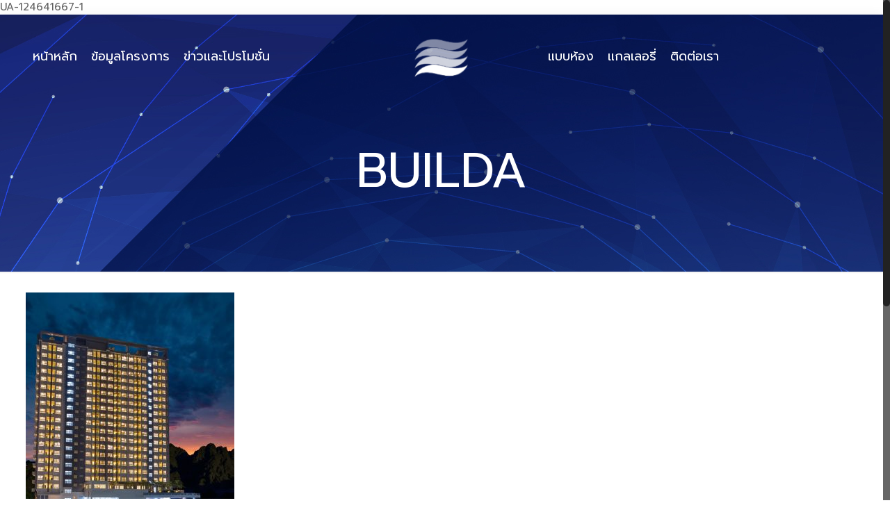

--- FILE ---
content_type: application/javascript
request_url: http://www.seahillsriracha.com/wp-content/plugins/LayerSlider/static/layerslider/js/layerslider.kreaturamedia.jquery.js?ver=6.6.0
body_size: 49641
content:

/*
	* LayerSlider
	*
	* (c) 2011-2017 George Krupa, John Gera & Kreatura Media
	*
	* Plugin web:			https://layerslider.kreaturamedia.com/
	* licenses:				http://codecanyon.net/licenses/standard
*/



;eval(function(p,a,c,k,e,r){e=function(c){return(c<a?'':e(parseInt(c/a)))+((c=c%a)>35?String.fromCharCode(c+29):c.toString(36))};if(!''.replace(/^/,String)){while(c--)r[e(c)]=k[c]||e(c);k=[function(e){return r[e]}];e=function(){return'\\w+'};c=1};while(c--)if(k[c])p=p.replace(new RegExp('\\b'+e(c)+'\\b','g'),k[c]);return p}('1o.2E={7M:{aK:!1,b5:!1},fe:"6z"!=2t jm&&jm,b3:[],aA:[],99:[],3l:{},eK:{},bN:2A.bN,dE:5B(\'83[21*="5E.dp.cG.js"]\')[0],ba:"",7L:!1,fP:19(e,t,i,s){1d a,o,r="5f"==2t e?5B("#"+e).3k():e;2O(t){1l"cG":o="sT 5B gK",a=\'h1 iI iP sD sC 6a or cV sA sz an sy sf of 7J 5B hk s7 s6 2m 8x 2H 66 cV s4. bW rK on cV aj rJ rI 2H 7J rH gF of 8x gH 7P 7J "rG rF rE 2H 3G" rD rC 7J rB & ry rx 6v.\';1D;1l"iU":o="rw 5B gK",a="h1 iI iP iY db rv an ru 6w ("+i+") of 7J 5B hk. 8x rs at rg 6w "+s+\' or rf. bW 8b 5B 2H 1.10.x or re. rd: bW do 5c gx 7J 5B rc 6a on aj . <a 4Q="8i://rb.dp.5g/r9/4/5E-2m-r8/#8l-13&r7-60">r6 r5 qX qV qU qT 5B by qK qJ.</a>\'}5B(\'<1B 2p="ls-iO"><i 2p="ls-iO-qI">!</i><iQ>\'+o+"</iQ><8n>"+a+"</8n></1B>").qH(r)},iV:19(e){18.eK[e]=2B,2q 18.eK[e]},dq:19(e,t){2m(1d i=e.1J("."),s=t.1J("."),a=0;a<i.1s;++a){if(s.1s==a)1R!1;if(1k(i[a])!=1k(s[a]))1R!(1k(i[a])>1k(s[a]))}1R i.1s,s.1s,!0}},qG.qD.1i=19(e){1R(""+18).1i(e)},19(e){"gx qC";1o.7h={},e.fn.52=19(i,s,a,o){i=i||{};1d r=e.fn.cG,n="qB"+1z.2J().dt(36).gu(2,9);if(1o.2E.dq("1.8.0",r,"1.8.0"))1R(2t i).4e("5L|6z")?18.3a(19(s){e(18).1a("7c")||(1o.7h[n]=4c t(18,e(18),i,n))}):"1a"===i?1o.7h[18.1a("7c")]:"4T"===i?1o.7h[18.1a("7c")].2y.4T():"qA"===i?1o.7h[18.1a("7c")].1q.1m.4w||!1:"6y"===i?1o.7h[18.1a("7c")].6y||!1:"qz"===i?1o.7h[18.1a("7c")].o||!1:"dx"===i?1o.7h[18.1a("7c")].dx||!1:18.3a(19(t){1d r=1o.7h[e(18).1a("7c")];r&&r.2y.8K(i,s,a,o),r=2B});1o.2E.fP(e(18),"iU",r,"1.8.0")};1d t=19(t,i,s,a){i.1a("7c",a).1K("1a-5E-dy",a);1d o=18,r=o.qt=1o.2E.fe?1o.2E.fe:1o;o.1q={1m:{fu:"|",1V:"qs",4Y:["#3q","#20","#2I","#1T","#8A","#3s","#3s-8A"],4w:{1Z:"22",8z:"4Z",dA:!0,j0:!0,j8:!0,76:-1,bj:-1,jp:-1,5J:-1,jB:"a2",dC:2B,b9:!1,9z:"a4",fI:"50% 50%",fM:!1,9r:!0,a6:!0,5b:!1,g6:1,g9:!1,dD:!1,5I:"dG",a9:!1,4x:1,cF:qr,5H:-1,dI:!0,9D:!1,7U:!1,7H:bV,4h:"qo",8O:"/5E/e0/",9C:"5S",9p:!1,hi:"no-6c",hw:"2f",hO:"2D",i5:"50% 50%",e3:!0,aE:!0,b0:!0,ik:!0,im:!0,io:!0,cO:!1,iw:!1,ix:!0,iz:!1,6D:"1w",cE:"60%",e4:1p,aH:60,e9:35,ea:1p,eb:!0,aS:"2D",iS:"ql.qk",el:40,em:10,ew:"8o",j3:!1,3g:!1,j9:"1Q: -jk; 29: -jk;",ey:!1,jt:"qi",jw:!0,eA:!1,jA:-1,eB:-1,eD:!0,eH:!1,eJ:!0,jM:!1,qb:""}},1c:{aN:"8x (qa: "+a+") 6Q:"},2c:{9g:{q9:["1a","1O"],1O:["1a","1O"],q2:["1a","a1"],7x:["1a","7x"],88:["1a","88"],gc:["1a","gc"],7I:["1a","7I"],7K:["1a","7K"],pY:["1a","9G"],pX:["1a","bJ"],pW:["1a","bJ"],pU:["1a","bH"],pT:["1a","bH"],pS:["1a","3b"],pP:["1a","3b"],2x:["1a","2x"],4M:["1a","4M"],55:["1a","55"],gJ:["2u","gL"],gN:["2u","6q"],h0:["2u","2e"],h2:["2u","2e"],h4:["2u","2U"],pO:["1t","3D"],pN:["1t","2H"],hh:["1F","1Z"],hj:["1F","6P"],hn:["1F","ft"],hv:["1F","3e"],hA:["1F","aR"],hN:["1F","bk"],hP:["1F","2e"],hZ:["1F","2e"],i1:["1F","7T"],i3:["1F","2s"],6f:["1a","6f"]},4w:{1a:{1O:-1,a1:0}}},2W:{9g:{ib:["is"],22:["is"],6g:["2Y"],3C:["2Y"],pM:["2Y"],8a:["4j"],8h:["4j"],8W:["4j"],51:["2N"],4Y:["2N"],5Y:["2N"],cc:["2N"],2x:["2N"],4s:["2N"],aQ:["2N"],pH:["31","4C"],pC:["31","4C"],pB:["2e","4C"],pz:["3F","4C"],py:["3E","4C"],pv:["2e","4C"],pt:["3F","4C"],pr:["3E","4C"],pq:["2U","4C"],pp:["4t","4C"],po:["4J","4C"],pn:["5N","4C"],pm:["5M","4C"],pl:["3b","9d"],pk:["4g","9d"],pe:["3O","5X"],pc:["1e","5X"],pb:["1g","5X"],p9:["1t","5X"],41:["2e","54"],p8:["3F","54"],p7:["3E","54"],2e:["2e","54"],p6:["3F","54"],p5:["3E","54"],2U:["2U","54"],p4:["4t","54"],p2:["4J","54"],p1:["5N","54"],p0:["5M","54"],oZ:["3e","9M"],oY:["x","9M"],oX:["y","9M"],oV:["2g","9H"],oU:["2T","in"],oT:["2T","in"],oS:["2T","in"],oR:["1O","in"],f5:["2v","in"],oQ:["2v","in"],oP:["1S","in"],oO:["31","3L"],oN:["31","3L"],oM:["2e","3L"],oL:["3F","3L"],oK:["3E","3L"],oI:["2e","3L"],oF:["3F","3L"],oE:["3E","3L"],oD:["2U","3L"],oC:["4t","3L"],oB:["4J","3L"],oA:["5N","3L"],ox:["5M","3L"],ov:["2v","8Q"],jS:["2v","8Q"],ot:["3e","7Y"],os:["x","7Y"],oq:["y","7Y"],oo:["1Z","27"],ok:["7w","27"],oj:["2T","27"],oi:["2T","27"],oh:["2T","27"],og:["1O","27"],oc:["1S","27"],ob:["31","4n"],oa:["31","4n"],o9:["2e","4n"],o8:["3F","4n"],o5:["3E","4n"],o4:["2e","4n"],o3:["3F","4n"],o2:["3E","4n"],o1:["2U","4n"],o0:["4t","4n"],nZ:["4J","4n"],nY:["5N","4n"],nX:["5M","4n"],nW:["3b","9k"],nV:["4g","9k"],nU:["3O","61"],nT:["1e","61"],nS:["1g","61"],nR:["1t","61"],nQ:["3e","ay"],nN:["x","ay"],nM:["y","ay"],nL:["2g","7v"],nK:["bu","1L"],nI:["2T","1L"],nH:["2T","1L"],nG:["1O","1L"],eQ:["2v","1L"],nE:["2v","1L"],nD:["1S","1L"],nC:["31","3x"],nB:["31","3x"],nA:["2e","3x"],nz:["3F","3x"],ny:["3E","3x"],nx:["2e","3x"],nw:["3F","3x"],nv:["3E","3x"],nu:["2U","3x"],nt:["4t","3x"],nr:["4J","3x"],nq:["5N","3x"],np:["5M","3x"],nn:["2v","3x"],nm:["2v","3x"],nl:["3e","81"],nk:["x","81"],nj:["y","81"],ni:["1Z","2z"],nh:["7w","2z"],ng:["2T","2z"],ne:["2T","2z"],nd:["2T","2z"],nc:["1O","2z"],nb:["1S","2z"],na:["31","4k"],n9:["2e","4k"],n8:["3F","4k"],n7:["3E","4k"],n6:["2e","4k"],n5:["3F","4k"],n4:["3E","4k"],n3:["2U","4k"],n1:["4t","4k"],mZ:["4J","4k"],mW:["5N","4k"],mV:["5M","4k"],mU:["3e","6l"],mT:["x","6l"],mS:["y","6l"],mR:["1t","6l"],mQ:["2g","ap"],mP:["2T","1A"],mO:["2T","1A"],mN:["1O","1A"],mM:["3m","1A"],mL:["9o","1A"],mK:["8y","1A"],mJ:["2v","1A"],mI:["2v","1A"],1A:["1S","1A"],mH:["31","4f"],mE:["2e","4f"],mD:["3F","4f"],mC:["3E","4f"],mB:["2e","4f"],mA:["3F","4f"],mz:["3E","4f"],my:["2U","4f"],mw:["4t","4f"],mv:["4J","4f"],mu:["5N","4f"],mr:["5M","4f"],mq:["3b","4f"],mp:["4g","4f"],mm:["69","1w"],ml:["69","1w"],mk:["69","1w"],mj:["69","1w"],mh:["6Z","1w"],mg:["6Z","1w"],mf:["7B","1w"],me:["7B","1w"],md:["aY","1w"],mc:["eo","1w"],mb:["x","4K"],ma:["y","4K"],m8:["1t","4K"],m7:["3O","4K"],m6:["3O","4K"],m5:["3e","4K"],1w:["1S","1w"],gJ:["gL","2u"],gN:["6q","2u"],h0:["2e","2u"],h2:["2e","2u"],h4:["2U","2u"],m4:["6I","1F"],hh:["1Z","1F"],hj:["6P","1F"],hn:["ft","1F"],hv:["3e","1F"],hA:["aR","1F"],hN:["bk","1F"],hP:["2e","1F"],hZ:["2e","1F"],i1:["7T","1F"],1F:["1S","1F"],m3:["2W","2s"],m1:["2W","2s"],m0:["2W","2s"],lZ:["4V","2s"],lY:["4V","2s"],lX:["4V","2s"],lW:["1A","2s"],lU:["1w","2s"],i3:["1F","2s"]},eh:["lT","lS","lR","lQ","lP","lO","lN","lM","lL","lK","lI","lH","lG","lF","lE"],h9:{7s:[1],6M:[2],7A:[3,[1,2,6,7,8]],9f:[4],7C:[5],6G:[6,[1,2,3,4,5]],6N:[7],ho:[8],hq:[9],aP:[10],8d:[11,[2,3,4,5,6,7,8,9,10]],8X:[12],ef:[13],5C:[14,[2,3,4,5,6,7,8,9,10,11,12,13]],9a:[15],hJ:[16],cU:[17]},5A:{1t:19(){1R{br:0,hQ:1p,hR:1p,hS:0,"bZ-41":0,hV:0,hW:1p,hY:0}}},4w:19(e,t){1d i={is:{5G:!!e.is("3K.ls-bg"),2r:!!e.is(".ls-bg-4q"),i4:!!e.is("3K.ls-2W"),aL:!1,8D:!1,22:!0,cj:t},56:{},23:{},2Y:{6g:"e8",lx:t,8I:t},4j:{8a:0,8h:0},2N:{4Y:2B,51:2B,5Y:2B,cc:"a4",2x:2B,4s:2B,2r:!1},1r:{7s:0,6M:0,7A:0,9f:0,7C:19(e){1R 1z.46(18.6M,18.9f)},6G:0,6N:0,ho:19(e){1R 0===18.6N&&e.1A.1S&&("4N"==2t e.1A.2T||-1!==e.1A.2T.1i("7A")&&-1!==e.1A.2T.1i("9f")&&-1!==e.1A.2T.1i("7C"))?(18.6G=o.1b.1j.1r.82(e,e.1A.2T,"6G"),18.6N=-1!==e.1A.3m&&e.1r.6G+(e.1A.6c+1)*e.1A.1O+e.1A.6c*e.1A.9o):o.2a&&o.1H.1x("2G","9c.lv",e.53[0].e2+"."+e.53.1K("2p")+" [ "+e.53.5d().gu(0,30)+"... ]"),1z.46(18.6M,18.6N)},hq:19(e){1R 1z.46(18.9f,18.6N)},aP:19(e){1R 1z.46(18.7C(),18.6N)},8d:0,8X:0,ef:19(e){1R 1z.46(18.8X,18.6N)},5C:19(e){1R 1z.46(18.aP(),18.8X)},9a:0,hJ:19(e){1R 1z.46(18.9a,18.8X,18.7C())},cU:19(e){1R 1z.46(18.9a,18.ef(),18.7C())},bb:!1,bf:!1},1X:{in:{1S:!0,9n:{2n:!1,4P:!1,1f:{31:0}},9y:{2n:!1,8c:19(){o.1b.1j.in.8c(e)},4y:19(){o.1b.1j.in.4y(e)},1f:{3n:"5r",31:1,2e:0,3F:0,3E:0,4t:1,4J:1,5N:0,5M:0,x:0,y:0}},8v:{2n:!1,4P:!1,1f:{}},8w:{2n:!1,1f:{}},bw:{2n:!1,4P:!1,1f:{}},6T:{2n:!1,1f:{}},8B:{3e:"50% 50% 0",x:0,y:0},bz:{},bA:{},63:{},2T:0,1O:1,2v:"av"},27:{1S:2B,bF:{6B:{},2J:{},31:0},au:{2v:"av",1f:{31:1,2e:0,3F:0,3E:0,4t:1,4J:1,5N:0,5M:0,x:0,y:0}},8G:{6B:{},2J:{},3e:"50% 50% 0",x:0,y:0},1J:"",7w:.jl,2T:"6M",1O:1},1L:{1S:!0,9n:{2n:!1,4P:!1,1f:{}},9y:{2n:!1,8c:19(){o.1b.1j.1L.8c(e)},4y:19(){o.1b.1j.1L.4y(e)},1f:{31:0,2e:0,3F:0,3E:0,4t:1,4J:1,5N:0,5M:0}},8v:{2n:!1,4P:!1,1f:{}},8w:{2n:!1,1f:{}},bw:{2n:!1,4P:!1,1f:{}},6T:{2n:!1,1f:{}},8B:{x:0,y:0},bz:{},bA:{},63:{},2T:"as",1O:1,2v:"av"},2z:{1S:2B,bF:{4P:!1,6B:{},31:1},au:{2v:"av",4P:!1,6B:{},2J:{},31:0},8G:{6B:{},2J:{},x:0,y:0},1J:"",2T:"aP",7w:.jl,1O:1},1A:{1S:2B,3D:{2n:!1,4P:!1,1f:{}},2H:{2n:!1,1f:{}},6T:{2n:!1,4P:!1,1f:{}},8B:{3e:"50% 50% 0",x:0,y:0},63:{},2v:"jn",2T:"7C",9o:0,1O:1,3m:0,8y:!1},1w:{1S:2B,3D:{2n:!1,4P:!1,1f:{}},2H:{2n:!1,1f:{}},8G:{3e:"50% 50% 0"},eo:!0,69:"av",7B:.5},1F:{1S:2B},2u:{2U:1.2},2g:{1S:!1,aq:"0 0 0 0",46:"-ao ao ao -ao"},1t:{3j:{1W:{},in:{},1L:{},1A:{},1w:{},8P:{},bS:{},bT:{},bU:{}},1b:{bg:2B,in:2B,1L:2B,1A:2B,1w:2B}},1m:{1P:{2n:!1,4P:!1,1f:{3n:"5r"}}},2s:{2W:6A,4V:6A,1A:6A,1w:6A},3u:{jD:{2n:!1,1f:{31:1,3n:"3o"}},dY:{2n:!1,1f:{x:0,y:0,2e:0,3F:0,3E:0,4t:1,4J:1,5N:0,5M:0,31:1,3n:"3o"}},dW:{2n:!1,1f:{x:0,y:0,2e:0,3F:0,3E:0,4t:1,4J:1,5N:0,5M:0,31:1}}}}};1R{is:i.is,56:i.56,23:i.23,2Y:i.2Y,4j:i.4j,2N:i.2N,2P:i.2P,1r:i.1r,in:i.1X.in,jO:i.1X.in.9n,4C:i.1X.in.9n.1f,fv:i.1X.in.8v,9d:i.1X.in.8v.1f,fw:i.1X.in.bw,fx:i.1X.in.bw.1f,al:i.1X.in.9y,54:i.1X.in.9y.1f,dV:i.1X.in.8w,c8:i.1X.in.8w.1f,dU:i.1X.in.6T,fH:i.1X.in.6T.1f,9H:i.1X.in.63,9M:i.1X.in.8B,5X:i.1X.in.bz,ak:i.1X.in.bA,27:i.1X.27,3L:i.1X.27.bF,8Q:i.1X.27.au,lu:i.1X.27.au.1f,7Y:i.1X.27.8G,1L:i.1X.1L,dS:i.1X.1L.9n,dR:i.1X.1L.9n.1f,dP:i.1X.1L.8v,cg:i.1X.1L.8v.1f,ag:i.1X.1L.9y,4n:i.1X.1L.9y.1f,ch:i.1X.1L.8w,9k:i.1X.1L.8w.1f,ci:i.1X.1L.6T,dO:i.1X.1L.6T.1f,7v:i.1X.1L.63,ay:i.1X.1L.8B,ad:i.1X.1L.bz,61:i.1X.1L.bA,2z:i.1X.2z,cm:i.1X.2z.bF,3x:i.1X.2z.au,81:i.1X.2z.8G,1A:i.1X.1A,fZ:i.1X.1A.3D,dN:i.1X.1A.3D.1f,cr:i.1X.1A.2H,4k:i.1X.1A.2H.1f,dM:i.1X.1A.6T,g4:i.1X.1A.6T.1f,ap:i.1X.1A.63,6l:i.1X.1A.8B,1w:i.1X.1w,g5:i.1X.1w.3D,dJ:i.1X.1w.3D.1f,g7:i.1X.1w.2H,4f:i.1X.1w.2H.1f,4K:i.1X.1w.8G,1F:i.1X.1F,2u:i.1X.2u,2g:i.1X.2g,1t:i.1X.1t,2s:i.1X.2s,1m:i.1X.1m,3u:i.1X.3u}}}},o.1h={3m:0,3k:{},2I:{},2F:{},1T:{},1m:19(){if(!2A.3G.8t(t))1R!1;2m(1d s=i.1C("> .ls-2W, > .ls-2c"),a=0,r=o.1q.2c.9g,n=0,l=s.1s;n<l;n++){1d d=e(s[n]),u=d[0].1W,p={$4U:!1,1N:-1,1a:{a1:0,b1:0},1F:{},2u:{2U:1.2},1t:{}};if(o.1h.3m++,d.3S("ls-2W").28("ls-2c").1f({1e:o.1c.4a.a5,1g:o.1c.4a.b6}).2h(o.1c.$7q),d.1a("ls"))2m(1d c=d.1a("ls").4R().1J(";"),h=0;h<c.1s;h++){1d m,f,g=c[h].1J(":");g[0]=e.3Y(g[0]),g[1]=e.3Y(g[1]),""!==g[0]&&2o 0!==r[g[0]]&&(m=2o 0===r[g[0]][1]?g[0]:r[g[0]][1],f=o.1M.2R.5A(g[1]),-1===m.4R().1i("1O")&&-1===m.4R().1i("49")&&"a1"!=m||(f/=3y),p[r[g[0]][0]][m]=f)}if(d.3P("a.ls-4U").1s&&(p.1a.$4U=d.3P("a.ls-4U").3k().1f({78:5}).1K("1a-ls-2c-4U",a+1).2h(o.1c.$5R),o.1j.26.dz(p.1a.$4U)),p.1a.$2r=d.3P(\'[1a-ls*="aQ"]\').3k(),p.1a.$2r.1s&&(2B!==p.1a.$2r.1K("1a-ls").1J("aQ")[1].1J(";")[0].4e(/(9X|1S|on|1)/i)?(p.1a.$2r.28("ls-bg-4q").1f({1e:"2D",1g:"2D"}).3P("4q, 7W, 47").1f({1e:"1p%",1g:"1p%"}),p.1a.$2r.8J(e(\'<1B 2p="ls-bg-4q-8W"></1B>\'))):p.1a.$2r=!1),d.1C("> .ls-bg").1s&&(p.1a.$2k=d.1C("> .ls-bg").3k()),!p.1a.2x){1d v;d.1C("> .ls-gS").1s?v=d.1C("> .ls-gS").3k():d.1C("> .ls-bg").1s&&(v=d.1C("> .ls-bg").3k()),v?(p.1a.2x=o.1M.bB(v),p.1a.dw=o.1M.gU(v)):p.1a.2x=o.o.8O+o.o.4h+"/lt.dv"}(p.1a.7I||p.1a.7K)&&"6z"==2t bE&&(2q p.1a.7I,2q p.1a.7K,o.2a&&o.1H.1x("2G","3t.gZ",a+1)),"4S"===u.55&&(p.1a.55="4S"),p.1a.3b||(p.1a.3b=""===d[0].1W.3b?"5S":d[0].1W.3b),o.1h[++a]={},o.1h[a].1a=e.5Q(!0,{},o.1q.2c.4w.1a,p.1a),o.1h[a].1F=p.1F,o.1h[a].2u=p.2u,o.1h[a].1t=p.1t,o.1h[a].1N=a,o.1h[a].$1j=e(),o.1c.4B.4W(p.1a.2x),o.1j.1m(d,a)}o.2a&&o.1H.8T("3t.1W")},26:{h5:19(){1d e=o.1h;e.2I.1N=e.2F.1N,e.2F.1N=e.1T.1N,e.1T.1N=o.1y.2Q.9U(o.1y.2C),e.26.du()},hc:19(e){1d t=o.1h;t.1T.1N=e,t.26.du()},du:19(){1d t=o.1h;t.2I=-1!==t.2I.1N?e.5Q(!0,{},t[t.2I.1N]):{},t.2F=-1!==t.2F.1N?e.5Q(!0,{},t[t.2F.1N]):{},t.1T=-1!==t.1T.1N?e.5Q(!0,{},t[t.1T.1N]):{}},4x:19(){1d e=o.1h;if(e.3k.1N=o.1M.2R.5A(o.o.4x),o.o.7U&&o.1h.3m>2?o.o.9D=!1:o.o.7U=!1,e.3k.1N="2J"==e.3k.1N?1z.3I(1z.2J()*o.1h.3m+1):e.3k.1N,2A.7E.91)2m(1d t=1;t<e.3m+1;t++)e[t].1a.4M==2A.7E.91.1J("#")[1]&&(e.3k.1N=t);e.3k.1N=e.3k.1N<1||e.3k.1N>o.1h.3m?1:e.3k.1N,o.o.7U&&"2J"!=o.o.4x&&(e.3k.1N=o.o.4x),o.o.5b&&o.1y.26.hg(),o.2a&&o.1H.4w.4x&&(e.3k.1N=o.1H.4w.4x)}},2Q:{4M:19(e){1R e&&o.1h[e]&&o.1h[e].1a&&o.1h[e].1a.4M?o.1h[e].1a.4M:2B}},2c:[]},o.1j={$5o:e(),5W:19(e,t){1R-1!=e.1i("%")?3w(e)*t:3w(e)},1m:19(i,s){if(!2A.3G.8t(t))1R!1;2m(1d a,r=i.1C(\'.ls-bg, .ls-l, .ls-2W, *[2p^="ls-s"]\'),n=0,l=r.1s;n<l;n++){1d d=e(r[n]),u=d[0],p=d.3P();if(-1!=d.1K("2p").1i("ls-s")){1d c=d.1K("2p").1J("ls-s")[1].1J(" ")[0];d.3S("ls-s"+c).28("ls-2W")}2L if(d.4p("ls-l"))d.3S("ls-l").28("ls-2W");2L if(!d.is(".ls-bg, .ls-2W")){d.5U();lr}d.is("a")&&1===p.1s&&((u=(d=d.3P().3k())[0]).lq("1a-ls",u.hp.9Q("1a-ls")),u.hp.lp("1a-ls"),d.43().3S("ls-2W"),d.28("ls-2W")),d.1a(o.1q.1m.1V,4c o.1q.2W.4w(d,s)),-1!==d.1K("2p").1i("ls-ds-")&&18.26.hu(d),d.43().is("a")?(a=d.43(),18.26.dz(a)):a=d,o.1h[s].$1j=o.1h[s].$1j.1x(a)}},26:{dz:19(t){1d i=t.1K("4Q"),s=t.1K("5m");if(s&&-1!==s.1i("ls-2f")&&t.on("5a."+a,19(t){t.3W();1d s,a=2A.3G.lo-o.1n.4X;if(i&&""!==i)2O(i){1l"ln":s=0;1D;1l"lm":s=o.1n.hH-o.1n.4X;1D;1l"hI":s=o.1c.4l;1D;1l"hK":s=o.1c.4l+o.1c.1g;1D;65:s=e(i).3k().1s?e(i).3k().64().29:o.1c.4l+o.1c.1g}2L""===i&&(s=o.1c.4l+o.1c.1g);s=1z.aq(s,a),s=1z.46(0,s),r.3f.2H("5d, 3G",1,{cn:s,2v:r.ll.cq})}),-1!==o.1q.1m.4Y.1i(i)||i.4e(/^\\#[0-9]/)){1d n=e.3Y(i.4R().1J("#")[1]),l=1k(n);t.on("5a."+a,19(e){if(e.3W(),-1!==["2I","1T","3q","20"].1i(n))o.2l[n]("lk");2L if("4N"==2t l&&l===l)o.1y.7i(l,!0,!0);2L if(!o.1c.2w.9t)2O(n){1l"8A":o.2y.8K("8A");1D;1l"3s":o.2y.8K("3s");1D;1l"3s-8A":o.2y.8K("3s",!0)}})}},hu:19(t){2m(1d s=t.1K("2p").1J(" "),r=1,n=0;n<s.1s;n++)-1!=s[n].1i("ls-ds-")&&(r=1k(s[n].1J("ls-ds-")[1]));t.1a(o.1q.1m.1V).2Y.hX=r,t.1f({3r:"li"}).on("5a."+a,19(t){t.3W(),i.52(e(18).1a(o.1q.1m.1V).2Y.hX)})},3c:19(e,t,i){t.is.5G||t.is.2r?(t.23.$9w=e.3N(".ls-bg-5x"),t.23.$cJ=e.3N(".ls-bg-df")):(t.23.$1P=e.3N(".ls-in-1L"),t.23.$1P.1a(o.1q.1m.1V,{}),t.2Y.de=t.23.$1P.1a(o.1q.1m.1V),t.23.$9A=e.3N(".ls-2g"),t.23.$9A.1a(o.1q.1m.1V,{}),t.2Y.lg=t.23.$9A.1a(o.1q.1m.1V),t.23.$7u=e.3N(".ls-1A"),t.23.$7u.1a(o.1q.1m.1V,{}),t.2Y.lf=t.23.$7u.1a(o.1q.1m.1V)),t.1F.1S&&(t.23.$86=e.3N(".ls-1F"),t.23.$86.1a(o.1q.1m.1V,{1F:{}}),t.2Y.ih=t.23.$86.1a(o.1q.1m.1V),o.1b.1j.1F.ij(t.23.$86,t.2Y.ih.1F,t,i)),t.1w.1S&&!o.1h[i].1a.6f&&o.1b.1j.1w.26(e,t),o.7k.9F?t.23.$8m=e.3N(".ls-z"):t.23.$8m=t.1F.1S?t.23.$86:t.23.$9w?t.23.$cJ:t.23.$1P},1W:19(e){1d t,i,s,a,r,n,l,d,u,p,c,h,m,f,g,v,y,b,S,w,x,T,C=e[0],k=e.1a(o.1q.1m.1V),I=C.1W,O=o.1j,L=0,$=0,B=!1,P=C.le();if(d=""!==I.7f?O.5W(I.7f,o.1c.4a.98):3w(e.1f("4r-1Q")),p=""!==I.7d?O.5W(I.7d,o.1c.4a.98):3w(e.1f("4r-3T")),u=""!==I.7b?O.5W(I.7b,o.1c.4a.8L):3w(e.1f("4r-29")),c=""!==I.79?O.5W(I.79,o.1c.4a.8L):3w(e.1f("4r-1Y")),h=""!==I.3U?O.5W(I.3U,o.1c.4a.98):3w(e.1f("77-1Q")),m=""!==I.5p?O.5W(I.5p,o.1c.4a.8L):3w(e.1f("77-29")),C.1W.77="0",g=""!==I.74?3w(I.74):3w(e.1f("73-1Q-1e")),y=""!==I.72?3w(I.72):3w(e.1f("73-3T-1e")),v=""!==I.6J?3w(I.6J):3w(e.1f("73-29-1e")),b=""!==I.70?3w(I.70):3w(e.1f("73-1Y-1e")),1===o.1U.$7m.1t(e).1s||e.3P("47").1s){1d W=e.3P(),M=W.1K("1e")?W.1K("1e"):W.1e(),3H=W.1K("1g")?W.1K("1g"):W.1g();5e===1k(M)&&bG===1k(3H)&&(M=ld,3H=lc),""!==C.1W.1e&&"2D"!==C.1W.1e||e.1f("1e",M),""!==C.1W.1g&&"2D"!==C.1W.1g||e.1f("1g",3H),"1p%"===I.1e&&"1p%"===I.1g&&(I.1Q="50%",I.29="50%",k.2N.6t=!0),B=M/3H,W.1f({1e:"1p%",1g:"1p%"})}1d z=k.7O;e.is("3K")&&(S=(a=e.1a("jh"))/(r=e.1a("ji")),(!I.1e&&!I.1g||"2D"===I.1e&&"2D"===I.1g)&&z&&(z.1e&&z.1g?(-1===z.1e.1i("%")?i=1k(z.1e):(L=1k(z.1e),i=O.5W(z.1e,o.1c.4a.98)),-1===z.1g.1i("%")?s=1k(z.1g):($=1k(z.1g),s=O.5W(z.1g,o.1c.4a.8L))):z.4v&&(e[0].1W.1e=z.4v+"px",i=z.4v,s=e.1g()))),x=P.1e?P.1e:P.3T-P.1Q,T=P.1g?P.1g:P.1Y-P.29,i||(i=I.1e,-1!==I.1e.1i("%")&&(L=1k(I.1e)),i=""!==i&&"2D"!==i?O.5W(i,o.1c.4a.98):x-d-p-g-y,i=i||"2D"),s||(s=I.1g,-1!==I.1g.1i("%")&&($=1k(I.1g)),s=(s=""!==s&&"2D"!==s?O.5W(s,o.1c.4a.8L):T-u-c-v-b)||"2D"),w=B||i/s,!e.is("3K")||I.1e||I.1g||z&&(!z||z.1e||z.1g)||a===i&&r===s||(a!==i?s=(i=a>5?a:i)/(w=a>5?S:w):r!==s&&(i=(s=r>5?r:s)*(w=r>5?r:w))),3w(e.1f("31")),n=g+d+i+p+y,l=v+u+s+c+b,t=""!==I.2g&&I.2g,I.2g="",f=I.lb||I.1t;1d F=19(e){1d t=e;1R e&&-1!==e.1i("px ")&&(e=e.2i("px","").1J(" "),t=1z.6s(1k(e[0])/i*1p)+"%"),t};k.2X={2g:t,63:!1,1Q:I.1Q?I.1Q:"0",29:I.29?I.29:"0",1e:1z.6X(i),1g:1z.6X(s),8Y:L,8M:$,4I:n,4H:l,la:I.1e,l9:I.1g,1G:w,7f:d,7b:u,7d:p,79:c,3U:h,5p:m,74:g,6J:v,72:y,70:b,3O:F(e.1f("l8"))+" "+F(e.1f("l7"))+" "+F(e.1f("l6"))+" "+F(e.1f("l5")),6m:3w(e.1f("l3-l2")),c1:e.1f("jL-1g"),c2:e.1f("l1-l0"),4g:e.1f("4g"),78:1k(e.1f("z-1N"))||"2D",1t:f,3b:e.1f("2k-4g"),kZ:e.1K("1a-ls")||"",d3:e.1K("1W")||""},I.78="2D",k.22={1Q:I.1Q?I.1Q:"0",29:I.29?I.29:"0",1e:i,1g:s}},5A:19(t,i,s){1d a=t.1a(o.1q.1m.1V);t.1a("ls");if(a.is.8D=!t.is("3K")&&!a.is.aL,a.53=t,t.1a("ls"))2m(1d n=o.1q.2W.9g,l=t.1a("ls").1J(";"),d=t.1a("ls").4R().1J(";"),u=0;u<d.1s;u++)if(e.3Y(d[u])){1d p=d[u].1i(":"),c=[d[u].9s(0,p),d[u].9s(p+1)],h=2B,m=2B,f=2B,g=2B,v=2B;if(""!==(h=e.3Y(c[0])))if(h=h.2i("1J","4V"),2o 0!==n[h]){if(m=n[h][0],v="8W"===h?e.3Y(l[u].9s(p+1)):o.1M.2R.5A(e.3Y(c[1])),c[1]&&-1!==c[1].1i("2J")&&(h.4e(/(4V)/)||(v=o.1M.2R.d2(v,m)),a.56.8b||(a.56.8b=!0)),"4N"==2t v&&m.4e(/(1O|fy|fz|49)/i)&&(v/=3y),h.4e(/(fA)(.+)/))2O(v){1l!0:v=0;1D;1l!1:v=1}2o 0!==(g=n[h][1])?""!==v?"5L"==2t v?h.4e(/(4V)/)?g.4e(/(kY)/i)?a[g][m]=v:a[g].6B[m]=v:(f=o.1M.2R.5A(e.3Y(v[0])),o.2a&&o.1H.1x("2G","89.kX",[h,v,f]),"4N"==2t f&&m.4e(/(1O|fy|fz|49)/i)&&(f/=3y),a[g][m]=f):h.4e(/(4V)/)&&-1!==v.dt().1i("2J")?a[g].2J[m]=v:a[g][m]=v:o.2a&&o.1H.1x("2G","89.kW",h):a[m][h]=v}2L"2g"===h?(a.2X.2g=c[1],a.2X.63=!0):o.2a&&o.1H.1x("2G","89.kV",h)}if(o.7k.fG&&(a.in.1S=!0,a.27.1S=!1,a.2z.1S=!1,a.27.1Z=2B,a.2z.1Z=2B),a.in.1S&&(a.al.2v=a.dV.2v=a.dU.2v=o.1M.2R.4F(a.in.2v)),2o 0!==a.5X.3O&&(a.ak.3O=a.2X.3O),2o 0!==a.61.3O&&(a.ad.3O=a.2X.3O),a.9d.3b&&(a.c8.3b=a.2X.3b),a.9k.3b&&(a.cg.3b=a.2X.3b),a.9d.4g&&(a.c8.4g=a.2X.4g),a.9k.4g&&(a.cg.4g=a.2X.4g),2o 0!==a.5X.1e&&(a.ak.1e=a.2X.1e),2o 0!==a.61.1e&&(a.ad.1e=a.2X.1e),2o 0!==a.5X.1g&&(a.ak.1g=a.2X.1g),2o 0!==a.61.1g&&(a.ad.1g=a.2X.1g),2o 0!==a.1L.bu&&0!==a.1L.bu&&(a.1L.2T="6M + "+a.1L.bu),-1!==a.1L.2T.1i("as")&&"as"!==a.1L.2T&&(a.1L.2T="as"),a.1L.1S&&(a.ag.2v=a.ch.2v=a.ci.2v=o.1M.2R.4F(a.1L.2v)),e.7t(a.1A.3m)&&(a.1A.3m>0||-1===a.1A.3m)&&!1!==a.1A.1S?(a.1A.1S=!0,a.cr.2v=a.dM.2v=o.1M.2R.4F(a.1A.2v),-1!==a.1A.3m?a.1A.8y?a.1A.6c=2*a.1A.3m-1:a.1A.6c=a.1A.3m-1:a.1A.6c=-1):a.1A.1S=!1,(!e.4E(a.4f)||a.4K.x||a.4K.y||a.4K.3O||a.4K.1t)&&!1!==a.1w.1S?(a.1w.1S=!0,a.1w.6Z||(a.1w.6Z=a.1w.69),a.1w.69=o.1M.2R.4F(a.1w.69),a.1w.6Z=o.1M.2R.4F(a.1w.6Z,!0),a.1w.aY||(a.1w.aY=a.1w.7B),r.3f.26(t[0],{2n:!1,1f:{2s:a.4K.2s}})):a.1w.1S=!1,a.1F.6I&&e.7t(a.1F.6I)&&0!==a.1F.6I&&!1!==a.1F.1S?a.1F.1S=!0:a.1F.1S=!1,a.is.5G){1d y={2U:1,2e:0};if(o.1h[i].2u.6q&&(a.2u=o.1h[i].2u),a.2u.6q){2O(a.2u.3D={},a.2u.2H={},a.2u.6q){1l"1L":a.2u.3D.2U=a.2u.2U||1,a.2u.3D.2e=a.2u.2e||0,a.2u.2H=y;1D;1l"in":a.2u.3D=y,a.2u.2H.2U=a.2u.2U||1,a.2u.2H.2e=a.2u.2e||0}2q a.2u.2U,2q a.2u.2e}2L a.2u.3D=y,a.2u.2H=y;e.4E(o.1h[i].1t)||(o.1h[i].1t.3D&&(a.1t.3j.bT=o.1b.1j.4D.2R(o.1h[i].1t.3D)),o.1h[i].1t.2H&&(a.1t.3j.bU=o.1b.1j.4D.2R(o.1h[i].1t.2H)))}if(a.27.1Z&&-1===o.1q.2W.eh.1i(a.27.1Z)&&(o.2a&&o.1H.1x("2G","89.kU",[t[0].e2,a.27.1Z]),2q a.27.1Z,2q a.27.ns,a.27.1S=!1),a.2z.1Z&&-1===o.1q.2W.eh.1i(a.2z.1Z)&&(o.2a&&o.1H.1x("2G","89.kT",[t[0].e2,a.2z.1Z]),2q a.2z.1Z,2q a.2z.ns,a.2z.1S=!1),a.27.1Z||a.2z.1Z){1d b=0;if(a.is.8D?(a.27.1Z&&(a.27.1S=!0,a.8Q.2v=o.1M.2R.4F(a.8Q.2v),a.27.1J=a.27.1Z.1J("3H")[0],t.3P().1s&&o.2a&&(b=1)),a.2z.1Z&&(a.2z.1S=!0,a.3x.2v=o.1M.2R.4F(a.3x.2v)),a.2z.1S&&a.2z.1Z.1J("3H")[0]!==a.27.1J&&(a.27.1J+=", "+a.2z.1Z.1J("3H")[0],t.3P().1s&&o.2a&&(b=1)),-1!==a.27.1J.1i("kS")&&-1===a.27.1J.1i("d0")&&(a.27.1J+=", d0"),-1!==a.27.1J.1i("d0")&&-1===a.27.1J.1i("fQ")&&(a.27.1J+=", fQ")):(2q a.27.1Z,2q a.2z.1Z,2q a.27.ns,2q a.2z.ns,o.2a&&(b=2)),o.2a&&0!==b&&i&&!s)2O(b){1l 1:o.1H.1x("2G","89.kN",[t.8C("fT"),i]);1D;1l 2:o.1H.1x("2G","89.kK",[i,t.8C("fT")])}}if((a.2X.2g||a.9H.2g||a.7v.2g||a.ap.2g)&&(a.2g.1S=!0),a.in.1S&&a.54.2U&&(2q a.54.4t,2q a.54.4J),a.1L.1S&&a.4n.2U&&(2q a.4n.4t,2q a.4n.4J),a.5X.1t&&(a.1t.3j.in=o.1b.1j.4D.2R(a.5X.1t)),a.1t.3j.1W=o.1b.1j.4D.2R(a.2X.1t),a.61.1t&&(a.1t.3j.1L=o.1b.1j.4D.2R(a.61.1t)),a.6l.1t&&(a.1t.3j.1A=o.1b.1j.4D.2R(a.6l.1t)),a.4K.1t&&(a.1t.3j.1w=o.1b.1j.4D.2R(a.4K.1t)),a.in.1S||(a.in.1O=0),a.27.1S||(a.27.1O=0),a.1A.1S||(a.1A.1O=0),a.2z.1S||(a.2z.1O=0),a.1L.1S||(a.1L.1O=0),t.1K("1a-ls-kJ",i),2o 0!==a.2Y.3C&&"3o"!==a.2Y.3C){1d S=1k(a.2Y.3C);0!==S&&"kI"!==a.2Y.3C?(t.1K("1a-ls-fX",S),a.2Y.8I=S):a.2Y.8I=0,a.is.3C=!0,t.1K("1a-ls-3C","1")}2L t.1K("1a-ls-fX",i);if(a.is.aL){1d w=t.3P("4q, 7W").eq(0);if(2B!==a.2N.4Y)2O(a.2N.4Y){1l!0:w.8C("4Y",!0);1D;1l!1:w.8C("4Y",!1)}a.2N.4s&&(a.2N.4s<0?a.2N.4s=0:a.2N.4s>1p&&(a.2N.4s=1p)),a.is.2r&&(o.1U.aO(a,t),a.4j.8W&&t.1C(".ls-bg-4q-8W").1f({g0:"6j("+a.4j.8W+")"}))}a.4j.8a&&(a.4j.8a=3w(a.4j.8a)),a.4j.8h&&(a.4j.8h=3w(a.4j.8h))}},2Q:19(e){1d t=18.$5o;if(e){1d i="in",s="",a="",r=\':5c(".ls-bg")\',n=\':5c(".ls-bg-4q")\';-1==(e=e.4R()).1i("cp")&&-1==e.1i("aQ")||(n="",e=e.2i("cp","").2i("aQ","")),-1!=e.1i("4q")&&(a+=", > 4q",e=e.2i("4q","")),-1!=e.1i("7W")&&(a+=", > 7W",e=e.2i("7W","")),-1!=e.1i("5s")&&(a+=", > 4q, > 7W",e=e.2i("5s","")),-1!=e.1i("3J")&&(a+=\', > 47[21*="3J-cs.5g"], > 47[21*="3J.5g"], > 47[21*="cu.be"], > 47[1a-21*="3J-cs.5g"], > 47[1a-21*="3J.5g"], > 47[1a-21*="cu.be"]\',e=e.2i("3J","")),-1!=e.1i("3X")&&(a+=\', > 47[21*="3z.3X"], > 47[1a-21*="3z.3X"]\',e=e.2i("3X","")),","==a.ga(0)&&(a=a.9s(2,a.1s)),-1!=e.1i("1L")&&(i="1L"),-1==e.1i("3K")&&-1==e.1i("5i")||(s="3K"),-1==e.1i("bg")&&-1==e.1i("2k")&&-1==e.1i("cy")||(r=""),t=-1!=e.1i("2F")?t.1t(s+"[1a-ls-2c"+i+\'="\'+o.1h.2F.1N+\'"]\'+r+n):-1!=e.1i("1T")?t.1t(s+"[1a-ls-2c"+i+\'="\'+o.1h.1T.1N+\'"]\'+r+n):t.1t(s+r+n),-1!=e.1i("aT")&&(t=t.1t(".ls-bg, .ls-bg-4q, :4A"),e=e.2i("aT","")),-1!=e.1i("3h")&&(t=t.1t(":4S:5c(.ls-bg, .ls-bg-4q)"),e=e.2i("3h","")),-1!=e.1i("cC")&&(t=t.1t(\':5c([1a-ls-3C="1"])\'),e=e.2i("cC","")),-1!=e.1i("3C")&&(t=t.1t(\'[1a-ls-3C="1"]\'),e=e.2i("3C","")),-1!=e.1i("cy")&&(t=t.1t(".ls-bg"),e=e.2i("cy","")),""!==a&&(t=t.1C(a))}1R t},8b:{1a:19(t,i,s){1d a,r,n;2O(t gh 5B||(t=e(t)),s&&t.1K("1a-ls",s).1a("ls",s),r=t.1a(o.1q.1m.1V),a=r.is.cj,n=r.2X,i){65:1l"1b":r.2Y.7D=!1,o.1j.26.5A(t,a,!0);1D;1l"5o":t.1a(o.1q.1m.1V,4c o.1q.2W.4w(t,a)),(r=t.1a(o.1q.1m.1V)).2X=n,o.1j.26.5A(t,a,!0),o.1j.26.3c(t,r,a)}}},5x:19(t,s){if(!o.1h[t].94&&"gl"!==o.1h[t].94){o.1h[t].94="gl";1d a=s?25:0,r=o.1h[t].$1j,n=r.1s;r.3a(19(s,r){o.2K["2c-"+t+"-2W-"+s]=5v(19(){2q o.2K["2c-"+t+"-2W-"+s];1d a,l=e(r),d=l,u="",p=!1,c="";l.4p("ls-3Z-6i")&&(c+=" ls-3Z-on-6i"),l.4p("ls-3Z-6h")&&(c+=" ls-3Z-on-6h"),l.4p("ls-3Z-cL")&&(c+=" ls-3Z-on-cL"),l.3S("ls-3Z-6i ls-3Z-6h ls-3Z-cL"),d.is("a")&&1===d.3P().1s&&(p=!0,l=d.1C(".ls-2W"));1d h=l.1a(o.1q.1m.1V);if(!h)1R!0;if(a=o.1c.$5R,h.is.2r?a=o.1c.$gs:h.is.5G&&(a=o.1c.$cM),o.1j.26.1W(l),o.1j.26.5A(l,t),h.27.1J){1d m=4c kH(l[0],{1J:h.27.1J});h.27.1Z&&(h.27.ns=m[h.27.1Z.1J("3H")[0]]),h.2z.1Z&&(h.2z.ns=m[h.2z.1Z.1J("3H")[0]])}h.is.5G||h.is.2r?u=\'<1B 2p="ls-1P ls-bg-df"><1B 2p="ls-1P ls-bg-5x"></1B></1B>\':(h.2g.1S&&(u=\'<1B 2p="ls-1P ls-2g"></1B>\'),h.1A.1S&&(u=\'<1B 2p="ls-1P ls-1A">\'+u+"</1B>"),u=\'<1B 2p="ls-1P ls-in-1L">\'+u+"</1B>"),h.1F.1S&&(u=\'<1B 2p="ls-1P ls-1F">\'+u+"</1B>"),o.7k.9F&&(u=\'<1B 2p="ls-1P ls-z">\'+u+"</1B>"),""!==u?l.2h(a).5x(u):l.2h(a),!0===p&&d.28("ls-2W-4U").2h(l.43());1d f={},g=l.1f("cX-cW-ed");g&&"4Z"!==g&&(f["cX-cW-ed"]=g,l.1f("cX-cW-ed","4Z")),h.2X.cR=1;1d v=1k(h.2X.78);h.is.2r?f={78:h.2X.cR}:h.is.5G?f={78:h.2X.cR}:(v||(v=s+kG),f.78=v,h.2X.cR=v),o.7k.9F&&(f.3A="g1("+kF*v+"px )"),o.1j.26.3c(l,h,t),h.23.$8m.1f(f).28(c),h.is.5G&&h.23.$9w.1f({3b:o.1h[t].1a.3b}),o.1j.$5o=o.1j.$5o.1x(l),o.1h[t].$1j=o.1h[t].$1j.5c(d),s===n-1&&(i.3P(".ls-2c").eq(t-1).cQ(),o.1h[t].94=!0)},a*(s+1))})}}},o.1y={2C:"1T",kE:0,9b:!0,3M:{4Z:[],cw:[]},2w:{6O:!0,4m:!1,9i:!1,az:!1,ax:!1},56:{6o:!1,3q:!1,20:!1},5j:19(){1R 18.2w.4m||18.2w.9i||18.2w.az},1m:19(){1==o.1h.3m&&(o.o.9r=!1,o.o.e3=!1,o.o.aE=!1,o.o.b0=!1,o.o.5H=-1,o.o.gO=!1,o.o.aS=!0,o.o.4x=1,o.o.6D="bP"),o.o.9r&&1!=o.1h.3m||o.1M.2V(18,{6O:!1,4m:!0}),18.26.5I(),18.26.gR()},26:{5I:19(){o.o.5I=!0===o.o.5I?o.1q.1m.4w.5I:o.o.5I,!1!==o.o.5I&&i.on("5Z."+a,19(){o.1c.2w.6Y||(o.1M.2V(o.1y,{az:!0}),"dG"!==o.o.5I&&o.1b.1j.1r.5l())}).on("5k."+a,19(){1d t=1;o.1b.1I&&o.1b.1I.1O()>o.1b.1j.1r.4o&&(t=o.1b.1j.1r.4o/o.1b.1I.1O()),o.1M.2V(o.1y,{az:!1}),e("3G").4p("ls-9E")||"dG"===o.o.5I||o.o.a9&&o.1y.5j()||o.1b.1j.1r.8r(),o.1b.1I&&o.1b.1j.1r.2w.7R&&o.1b.1I.3v()<t&&o.1M.2V(o.1b.1j.1r,{7R:!1}),o.1y.3q()})},gR:19(){2m(1d t=0;t<o.1h.3m;t++)o.1y.3M.4Z[t]=t+1;o.1y.3M.cw=o.1M.dg(e.kD([],o.1y.3M.4Z))},hg:19(){1d e=o.o.7U?"cw":"4Z",t=o.1y.3M[e],i=o.1y.3M[e].1s,s=t.1i(o.1h.3k.1N);o.1y.3M.9v=[];2m(1d a=s;a<i;a++)o.1y.3M.9v.4W(t[a]);2m(1d r=0;r<s;r++)o.1y.3M.9v.4W(t[r])},am:19(e){2O(e){1l"2I":o.o.9D&&(o.1y.2C="2I"),o.1y.7i(o.1y.2Q.9U("2I"),!0);1D;1l"1T":o.1y.2C="1T",o.1y.7i(o.1y.2Q.9U("1T"),!0)}}},2Q:{3M:19(){1d e="4Z";1R o.o.5b?e="9v":o.o.7U&&(e="cw"),e},9U:19(e){1d t=o.1y.3M[18.3M()],i=t.1i(o.1h.2F.1N);2O(e){1l"2I":1R 0===i?t[t.1s-1]:t[i-1];1l"1T":1R i===t.1s-1?t[0]:t[i+1];65:1R t[e]}},dk:19(e){1R o.1y.3M[18.3M()].1i(e)}},5H:{26:19(){o.o.5H>0&&(o.1y.cB=1,o.1y.dm=o.1y.2Q.dk(o.1h.3k.1N))},7j:19(e){if(o.1y.2Q.dk(e)===o.1y.dm)1R++o.1y.cB===o.o.5H+1}},3q:19(e){!18.5j()&&o.1b.1I&&o.1b.1j.1r.2w.7R&&18.7i(o.1h.1T.1N)},20:19(){o.1M.2V(18,{6O:!1,4m:!0})},7i:19(s,a,r){if(!2A.3G.8t(t))1R!1;if(!18.9b&&o.2y.48("ha")){1d n=i.4b("ha",o.2y.4T());if(!1===n)1R;e.7t(n)&&(s=1k(n))}s>o.1h.3m||s<1?o.2a&&(o.1H.1x("8l","1y"),o.1H.1x("2G","1y.kC",[s,o.1h.3m]),o.1H.8T()):o.1c.8g()||o.1y.2w.9i&&!a?!o.1c.2w.9O&&o.1c.2w.87&&o.1b.3B&&(o.1y.56.6o=!0,o.1b.3B.3v(1),o.1b.5h&&o.1b.5h.3v(1)):(o.1M.2V(o.1b.1j.1r,{7R:!1}),o.1y.56.6o=!1,o.2a&&o.1H.1x("8l","1y"),a?("2I"===o.2l.2C&&o.o.9D&&(o.1y.2C="2I"),o.2a&&(o.1H.1x("5z","1y.kB",!1),o.o.9D&&o.1H.1x("5z","1y.kA",o.1y.2C))):o.2l.2C=o.1y.2C,o.1b.2j.3s(),o.1U.20(!0),o.1h.26.hc(s),o.2a&&(o.1H.1x("5z","1y.6o",[o.1h.2F.1N,o.1h.1T.1N,o.1y.2C,o.2l.2C]),o.1H.8T()),o.1M.2V(18,{9i:!1}),o.1M.2V(o.1c,{9t:!0}),o.5V.dB(o.1h.1T.1N,19(){o.1b.3q()}))},kz:19(){o.2l.20(),e.3a(o.2K,19(e,t){8k(o.2K[e])}),o.1b.2j.20(),o.1b.1I.20(),o.1M.2V(o.1b.1j.1r,{a7:!0,6O:!1}),i.1C("*").20(!0,!1).ky()},hr:19(){i.1C("*").20(),o.2l.6o(o.1h.2F.1N,o.1y.2C)}},o.1U={kx:{},$7m:e(),7S:"aa:",ab:0,cx:0,1m:19(){-1!=2A.7E.4Q.1i("8i:")&&(18.7S="8i:"),o.1M.2V(o.1c,{dK:!1,dL:!1}),o.1U.3J.1m(),o.1U.3X.1m(),o.1U.5s.1m()},3J:{1m:19(){1d t=0;18.$80=o.1c.$7q.1C(\'47[21*="3J-cs.5g"], 47[21*="3J.5g"], 47[21*="cu.be"], 47[1a-21*="3J-cs.5g"], 47[1a-21*="3J.5g"], 47[1a-21*="cu.be"]\').3a(19(){1d i=e(18),s=i.43(),a=s.1a(o.1q.1m.1V),r=(i.1K("21")||i.1K("1a-21")).2i(/&hy;/g,"&").2i("51=1","51=0").2i("?","?hz=9X&"),n={$ac:i,af:(-1===r.1i("aa")?o.1U.7S:"")+r+(-1===r.1i("?")?"?":"&")+"hC=hD&5s=1&kw=1&6w=3&dQ=0",hG:o.1U.7S+"//3K.3J.5g/kv/"+r.1J("ku/")[1].1J("?")[0]+"/"+o.o.iS};i.1K("id","ls-3J-"+ ++t),a.2P={1Z:"3J",ca:n},o.1U.c7(a),a.is.2r&&o.1U.aO(a,s),a.is.2r||o.1U.c4(s,i,n.af,n.hG,a)}),o.1U.$7m=o.1U.$7m.1x(18.$80.43()),18.$80.1s&&(o.2K.dX=1z.3I(c3.bQ()/3y),1o.bs||e("<83>").1K({21:"8i://kt.3J.5g/ks",1Z:"4V/hT"}).2h("aC"),1o.kr=19(){1o.2E.7M.aK=!0},o.4L.e5=cz(19(){1o.bs&&1===1o.bs.e7||1o.2E.7M.aK||1z.3I(c3.bQ()/3y)-o.2K.dX>3?(aG(o.4L.e5),2q o.4L.e5,2q o.2K.dX,o.1U.3J.$80.43().3a(19(){1d t=e(18),i=t.1a(o.1q.1m.1V),s=i.2P.ca;t.on("cd."+a+" 5a."+a,".ls-6F",19(){o.1U.c6(e(18)),o.1U.bR(t,i),o.1U.bO(t),o.1U.3J.2S(t,s.$ac,s.af,i)}).on("bI."+a,19(){o.1U.3J.2S(t,s.$ac,s.af,i)}).on("aV."+a,19(){o.1U.3J.20(t,s.$ac,i,!0)}).on("eg."+a,19(){o.1U.3J.8u(t,s.$ac,s.af,i,!0)})}),o.1M.2V(o.1c,{dK:!1})):o.1M.2V(o.1c,{dK:!0})},25))},8u:19(e,t,i,s,a){if(2B!==s.2N.5Y)2O(i=i.2i("&5Y=0","").2i("&5Y=1",""),s.2N.5Y){1l!0:i+="&5Y=1";1D;1l!1:i+="&5Y=0"}if(2B!==s.2N.4Y)2O(i=i.2i("&4Y=0","").2i("&4Y=1",""),s.2N.4Y){1l!0:i+="&4Y=1";1D;1l!1:i+="&4Y=0"}t.1K("21",i),s.2P.3z=4c bs.kq(t[0],{cK:{kp:19(){2B!==s.2N.4s&&s.2P.3z.ic(s.2N.4s),a&&!s.2P.ej||(s.2P.3z.ek(),s.2P.ej=!1)},kl:19(t){0===t.1a&&(s.is.2r?s.2P.3z.cH(0):o.1U.cv(e,s))}}})},2S:19(e,t,i,s){s.2P.3z?s.2P.3z.ek?s.2P.3z.ek():s.2P.ej=!0:18.8u(e,t,i,s)},20:19(e,t,i,s){i.2P.3z&&(i.2P.3z.kk(),s&&i.2P.3z.cH(0),i.is.2r||o.1U.bX(e.1C(".ls-6F")))}},3X:{1m:19(){1d t=18.$80=o.1c.$7q.1C(\'47[21*="3z.3X"], 47[1a-21*="3z.3X"]\');if(t.1s){o.2K.en=1z.3I(c3.bQ()/3y),o.1U.$7m=o.1U.$7m.1x(t.43());1d i=0;e("<83>").1K({21:o.1U.7S+"//f.kh.5g/js/kg.aq.js",1Z:"4V/hT"}).2h("aC"),o.4L.ep=cz(19(){o.1M.2V(o.1c,{dL:!0}),(1o.kf||1z.3I(c3.bQ()/3y)-o.2K.en>3)&&(aG(o.4L.ep),2q o.4L.ep,2q o.2K.en,1o.2E.7M.b5=!0,s())},25);1d s=19(){o.1U.3X.$80.3a(19(){1d t=e(18).1K("id","ls-3X-"+ ++i),s=t.43(),r=s.1a(o.1q.1m.1V),n=(t.1K("21")||t.1K("1a-21")).2i(/&hy;/g,"&").2i("51=1","51=0").2i("?","?hz=9X&"),l=-1===n.1i("?")?"?":"&",d=-1===n.1i("aa")?o.1U.7S:"",u="hC=hD&2y=1&kd=ls-3X-"+i,p=o.1U.7S+"//3X.5g/2y/kb/4q/"+n.1J("4q/")[1].1J("?")[0]+".k9?k8=?",c=d+n+l+u;r.2P={1Z:"3X",ca:{}},o.1U.c7(r),r.is.2r&&o.1U.aO(r,s),e.k7(p,19(e){r.is.2r||o.1U.c4(s,t,c,e[0].k6,r)}),s.on("cd."+a+" 5a."+a,".ls-6F",19(){o.1U.c6(e(18)),o.1U.bR(s,r),o.1U.bO(s),o.1U.3X.2S(s,t,c,r)}).on("bI."+a,19(){o.1U.3X.2S(s,t,c,r)}).on("aV."+a,19(){o.1U.3X.20(s,t,r,!0)}).on("eg."+a,19(){o.1U.3X.8u(s,t,c,r,!0)})}),o.1M.2V(o.1c,{dL:!1})}}},8u:19(e,t,i,s,a){if(2B!==s.2N.5Y)2O(i=i.2i("&8Z=0","").2i("&8Z=1","").2i("&9l=0","").2i("&9l=1","").2i("&8V=0","").2i("&8V=1",""),s.2N.5Y){1l!0:i=i.2i("8Z=0","8Z=1","").2i("9l=0","9l=1","").2i("8V=0","8V=1","");1D;1l!1:i=i.2i("8Z=1","8Z=0","").2i("9l=1","9l=0","").2i("8V=1","8V=0","")}t.1K("21",i);1d r=19(){s.is.2r?s.2P.3z.2y("cH",0).2y("2S"):o.1U.cv(e,s)};s.2P.3z=$f(t[0]),s.2P.3z.iD("bm",19(){s.2P.3z.iD("k5",r),2B!==s.2N.4s&&s.2P.3z.2y("ic",s.2N.4s/1p),a||s.2P.3z.2y("2S")})},2S:19(e,t,i,s){s.2P.3z?s.2P.3z.2y("2S"):18.8u(e,t,i,s)},20:19(e,t,i,s){i.2P.3z&&(i.2P.3z.2y("5l"),s&&i.2P.3z.2y("cH",0),i.is.2r||o.1U.bX(e.1C(".ls-6F")))}},5s:{1m:19(){if(18.$23=o.1c.$7q.1C("4q, 7W"),o.1U.$7m=o.1U.$7m.1x(18.$23.43()),18.$23.1s){1d t=0;o.1U.5s.$23.3a(19(){1d i=e(18).1K("id","ls-5s-"+ ++t),s=e(18).43(),r=s.1a(o.1q.1m.1V);if(r.2P={1Z:"5s",ca:{}},o.1U.c7(r),r.is.2r&&o.1U.aO(r,s),i.1K("51")){1d n=i.8s("51").cT(!0,!0);i.5U(),i=n.2h(s),s.1a("ls",s.1a("ls")+" 51: 9X;")}r.is.2r||o.1U.c4(s,i,!1,!1,r),i.on("k4."+a,19(){r.is.2r?(i[0].iJ=0,i[0].2S()):o.1U.cv(s,r)}),s.on("cd."+a+" 5a."+a,".ls-6F",19(t){o.1U.c6(e(18)),o.1U.bR(s,r),o.1U.bO(s),o.1U.5s.2S(s,i,r)}).on("bI."+a,19(){o.1U.5s.2S(s,i,r)}).on("aV."+a,19(){o.1U.5s.20(s,i,r,!0)})})}},2S:19(e,t,i){2B===i.2N.4s||i.2P.iK||(t[0].4s=i.2N.4s/1p,i.2P.iK=!0),t[0].2S()},20:19(e,t,i,s){t[0].5l(),s&&(t[0].iJ=0),i.is.2r||o.1U.bX(e.1C(".ls-6F"))}},aO:19(t,i){if(t.2N={4Y:!1,51:!1,5Y:!1,cc:"a4",2x:!1,4s:t.2N.4s?t.2N.4s:0},i.1a("ls")&&-1!==i.1a("ls").1i("8q:")&&0==i.3P(".ls-6F").1s){1d s=e("<1B>").28("ls-6F").2h(i),a=i.1a("ls").1J("8q:")[1].1J(";")[0].3Y();e("<1B>").2h(s).28("ls-eE").1K({1W:"2k-5i: 6j("+a+")"})}},c7:19(e){e.is.aL=!0},c4:19(t,i,s,a,r){1d n=e("<1B>").28("ls-6F").2h(t);2B===r.2N.51&&o.o.eb||r.2N.51?t.28("ls-51"):e("<1B>").2h(n).28("ls-k3"),t.1a("ls")&&-1!==t.1a("ls").1i("8q:")&&(a=t.1a("ls").1J("8q:")[1].1J(";")[0].3Y()),i.is("47")?e("<1B>").2h(n).28("ls-eE").1K({1W:"2k-5i: 6j("+a+")"}):(a||2o 0===i.1K("8q")||(a=i.1K("8q"),i.8s("8q")),a&&e("<1B>").2h(n).28("ls-eE").1K({1W:"2k-5i: 6j("+a+")"}))},bR:19(e,t){!t.is.3C&&o.o.aS&&(o.1M.2V(o.1y,{9i:!0}),"2D"==o.o.aS&&18.ab++)},c6:19(e){e.49(o.1b.1U.1q.49).5P(o.1b.1U.1q.5P)},bX:19(e){e.5F(o.1b.1U.1q.5F)},cv:19(e,t){"2D"!=o.o.aS||t.is.2r||(t.is.3C||18.cx++,18.cx==18.ab&&0!==18.ab&&(o.1M.2V(o.1y,{9i:!1}),o.1y.k2=1,o.1y.3q()))},eI:19(e){1d t=e.1a(o.1q.1m.1V);t.is.aL&&(o.1n.6E&&(i.4p("ls-1n-is-6i")&&t.23.$8m.4p("ls-3Z-on-6i")||i.4p("ls-1n-is-6h")&&t.23.$8m.4p("ls-3Z-on-6h"))||(2B===t.2N.51&&o.o.eb||t.2N.51)&&e.1C(".ls-6F").5t("cd"))},20:19(t){1d i=18;t=2o 0===t||t,o.1j.2Q("2F,1L,3J").3a(19(){1d s=e(18),a=s.3N(".ls-2W"),r=a.1a(o.1q.1m.1V);i.3J.20(a,s,r,t)}),o.1j.2Q("2F,1L,3X").3a(19(){1d s=e(18),a=s.3N(".ls-2W"),r=a.1a(o.1q.1m.1V);i.3X.20(a,s,r,t)}),o.1j.2Q("2F,1L,5s").3a(19(){1d s=e(18),a=s.3N(".ls-2W"),r=a.1a(o.1q.1m.1V);i.5s.20(a,s,r,t)}),18.ab=0,18.cx=0},bO:19(e){o.1b.1I.68(2B,e.3N(".ls-in-1L")[0])}},o.3g={1m:19(){o.o.3g&&(18.$1u=e("<3K>").28("ls-k1").2h(i).1K("1W",o.o.j9).1f({6H:"4A",3n:"k0"}).on("4d."+a,19(){1d t=o.3g.$1u?6A:0;o.2K.3g=5v(19(){2q o.2K.3g,o.3g.$1u.1a("a5",o.3g.$1u.1e()),o.3g.$1u.1a("b6",o.3g.$1u.1g()),"2D"!=o.3g.$1u.1f("1Q")&&o.3g.$1u.1a("aM",o.3g.$1u[0].1W.1Q),"2D"!=o.3g.$1u.1f("3T")&&o.3g.$1u.1a("aJ",o.3g.$1u[0].1W.3T),"2D"!=o.3g.$1u.1f("29")&&o.3g.$1u.1a("aF",o.3g.$1u[0].1W.29),"2D"!=o.3g.$1u.1f("1Y")&&o.3g.$1u.1a("aB",o.3g.$1u[0].1W.1Y),!1!==o.o.ey&&e("<a>").2h(i).1K("4Q",o.o.ey).1K("5m",o.o.jt).1f({jZ:"3o",jY:"3o"}).8J(o.3g.$1u),o.3g.$1u.1f({3n:"3o",6H:"4S"}),o.3g.1E()},t)}).1K("21",o.o.3g))},1E:19(){18.$1u.1f({1e:18.$1u.1a("a5")*o.1E.1G,1g:18.$1u.1a("b6")*o.1E.1G}),18.$1u.5F(5e);1d e="2D",t="2D",s="2D",a="2D";e=18.$1u.1a("aM")&&-1!=18.$1u.1a("aM").1i("%")?i.1e()/1p*1k(18.$1u.1a("aM"))-18.$1u.1e()/2+1k(i.1f("4r-1Q")):1k(18.$1u.1a("aM"))*o.1E.1G,t=18.$1u.1a("aJ")&&-1!=18.$1u.1a("aJ").1i("%")?i.1e()/1p*1k(18.$1u.1a("aJ"))-18.$1u.1e()/2+1k(i.1f("4r-3T")):1k(18.$1u.1a("aJ"))*o.1E.1G,s=18.$1u.1a("aF")&&-1!=18.$1u.1a("aF").1i("%")?i.1g()/1p*1k(18.$1u.1a("aF"))-18.$1u.1g()/2+1k(i.1f("4r-29")):1k(18.$1u.1a("aF"))*o.1E.1G,a=18.$1u.1a("aB")&&-1!=18.$1u.1a("aB").1i("%")?i.1g()/1p*1k(18.$1u.1a("aB"))-18.$1u.1g()/2+1k(i.1f("4r-1Y")):1k(18.$1u.1a("aB"))*o.1E.1G,18.$1u.1f({1Q:e,3T:t,29:s,1Y:a})}},o.1v={2l:{1m:19(){o.o.e3&&18.am.1m(),(o.o.aE||o.o.b0)&&18.1Y.1m()},am:{1m:19(){e(\'<a 2p="ls-1v-1u ls-3i-2I" 4Q="#" />\').on("5a."+a,19(e){e.3W(),i.52("2I")}).2h(i),e(\'<a 2p="ls-1v-1u ls-3i-1T" 4Q="#" />\').on("5a."+a,19(e){e.3W(),i.52("1T")}).2h(i),o.o.io&&18.8F()},8F:19(){i.1C(".ls-3i-2I, .ls-3i-1T").1f({3n:"3o"}),i.on("5Z."+a,19(){o.1v.2l.eW||i.1C(".ls-3i-2I, .ls-3i-1T").20(!0,!0).5F(5e)}).on("5k."+a,19(){i.1C(".ls-3i-2I, .ls-3i-1T").20(!0,!0).5P(5e)})}},1Y:{1m:19(){18.1P=e(\'<1B 2p="ls-1v-1u ls-1Y-3i-1P" />\').2h(i),o.o.b0&&"8N"!=o.o.6D&&18.b4.1m(),o.o.aE?18.jd():"8N"!=o.o.6D&&18.je(),o.o.cO&&"8N"!=o.o.6D&&18.8F(),"8N"==o.o.6D&&(18.1P.28("ls-jf-4B"),18.4B.1m())},b4:{1m:19(){1d t=18;e(\'<8n 2p="ls-1Y-8U" />\').2h(i.1C(".ls-1Y-3i-1P"));2m(1d s=0;s<o.1h.3m;s++){1d r=e(\'<a 4Q="#" />\').2h(i.1C(".ls-1Y-8U")).1a("1N",s+1).on("5a."+a,19(t){t.3W(),i.52(e(18).1a("1N"))});"1w"==o.o.6D&&r.on("5Z."+a,19(){1d s=e(18);i.1C(".ls-2x-1w-3K").1f({1Q:1k(t.84.1f("4r-1Q")),29:1k(t.84.1f("4r-29"))}),t.9T.on("4d."+a,19(){0===e(18).1e()?t.9T.1f({6g:"e8",77:"0 2D",1Q:"2D"}):t.9T.1f({6g:"jj",3U:-e(18).1e()/2,1Q:"50%"}),t.9T.1f("3n","3o").20(!0,!0).5F(93)}).1K("21",o.1h[s.1a("1N")].1a.2x),t.84.1f({3n:"5r"}).20().8e({1Q:e(18).6g().1Q+(e(18).1e()-t.84.4I())/2},93),t.f4.1f({3n:"3o",6H:"4S"}).20().5F(93)}).on("5k."+a,19(){t.f4.20().5P(93,19(){t.84.1f({6H:"4A",3n:"5r"})})})}t.26.3h(o.1h.3k.1N),"1w"==o.o.6D&&t.26.1w()},26:{3h:19(e){2o 0===e&&(e=o.1h.2F.1N),e--,i.1C(".ls-1Y-8U a").3S("ls-3i-3h"),i.1C(".ls-1Y-8U a:eq( "+e+" )").28("ls-3i-3h")},1w:19(){1d t=o.1v.2l.1Y.b4,s=e(\'<1B 2p="ls-2x-1w"><1B 2p="ls-2x-1w-bo"><1B 2p="ls-2x-1w-bg"></1B><1B 2p="ls-2x-1w-3K"><3K></1B><8n></8n></1B></1B>\').2h(i.1C(".ls-1Y-8U"));i.1C(".ls-2x-1w, .ls-2x-1w-3K").1f({1e:o.o.e4,1g:o.o.aH}),t.84=i.1C(".ls-2x-1w"),t.9T=t.84.1C("3K").1f({1g:o.o.aH}),t.f4=i.1C(".ls-2x-1w-bo").1f({6H:"4A",3n:"5r"}),s.2h(i.1C(".ls-1Y-8U"))}}},jd:19(){18.9L=e(\'<a 2p="ls-3i-3q" 4Q="#" />\').on("5a."+a,19(e){e.3W(),i.52("3q")}).a2(i.1C(".ls-1Y-3i-1P")),18.9I=e(\'<a 2p="ls-3i-20" 4Q="#" />\').on("5a."+a,19(e){e.3W(),i.52("20")}).2h(i.1C(".ls-1Y-3i-1P")),o.o.9r?18.9K("3q"):18.9K("20")},9K:19(e){if(o.o.aE)2O(e){1l"3q":18.9L.28("ls-3i-3q-3h"),18.9I.3S("ls-3i-20-3h");1D;1l"20":18.9L.3S("ls-3i-3q-3h"),18.9I.28("ls-3i-20-3h")}},je:19(){e(\'<8n 2p="ls-3i-jr ls-3i-jX" />\').a2(i.1C(".ls-1Y-3i-1P")),e(\'<8n 2p="ls-3i-jr ls-3i-jW" />\').2h(i.1C(".ls-1Y-3i-1P"))},8F:19(){1d e=18;e.1P.1f({3n:"3o"}),i.on("5Z."+a,19(){o.1v.2l.eW||e.1P.20(!0,!0).5F(5e)}).on("5k."+a,19(){e.1P.20(!0,!0).5P(5e)})},fa:19(e){if(o.o.cO&&!i.4p("ls-1w"))2O(e){1l"on":o.1v.2l.1Y.4B.1P.1f({6H:"4A",3n:"5r"});1D;1l"7z":o.1v.2l.1Y.4B.1P.1f({6H:"4S",3n:"3o"})}},4B:{1m:19(){1d t=18;18.1P=e(\'<1B 2p="ls-1v-1u ls-2x-1P"></1B>\').2h(i),e(\'<1B 2p="ls-2x"><1B 2p="ls-2x-bo"><1B 2p="ls-2x-2c-4O"><1B 2p="ls-2x-2c"></1B></1B></1B></1B>\').2h(18.1P),18.$1u=i.1C(".ls-2x-2c-4O"),"bx"in 1o?18.$1u.28("ls-jV"):18.$1u.on("5Z."+a,19(){e(18).28("ls-2x-2c-1w")}).on("5k."+a,19(){e(18).3S("ls-2x-2c-1w"),o.1v.2l.1Y.4B.2f()}).on("7o."+a,19(t){1d i=1k(t.b2-e(18).64().1Q)/e(18).1e()*(e(18).1e()-e(18).1C(".ls-2x-2c").1e());e(18).1C(".ls-2x-2c").20().1f({3U:i})});2m(1d s=0;s<o.1h.3m;s++){1d r=s+1,n=e(\'<a 4Q="#" 2p="ls-7G-\'+(s+1)+\'"><3K 21="\'+o.1h[r].1a.2x+\'"></a>\');o.1h[r].1a.dw&&n.1C("3K").1K("fi",o.1h[r].1a.dw),n.1a("1N",r).on("5a."+a,19(t){t.3W(),i.52(e(18).1a("1N"))}).2h(i.1C(".ls-2x-2c")),"bx"in 1o||n.on("5Z."+a,19(){e(18).3P().20().bl(5e,o.o.e9/1p)}).on("5k."+a,19(){e(18).3P().4p("ls-7G-3h")||e(18).3P().20().bl(5e,o.o.ea/1p)})}o.1v.2l.1Y.9L&&o.1v.2l.1Y.9I&&(o.1v.2l.1Y.1P=e(\'<1B 2p="ls-1Y-3i-1P ls-ou-4B"></1B>\').2h(i),o.1v.2l.1Y.9L.cT().on("5a."+a,19(e){e.3W(),i.52("3q")}).2h(o.1v.2l.1Y.1P),o.1v.2l.1Y.9I.cT().on("5a."+a,19(e){e.3W(),i.52("20")}).2h(o.1v.2l.1Y.1P)),o.o.cO&&t.8F()},8F:19(){1d e=18;e.1P.1f("3n","3o"),o.1v.2l.1Y.1P&&(o.1v.2l.1Y.1P="5r"==o.1v.2l.1Y.1P.1f("3n")?o.1v.2l.1Y.1P:i.1C(".ls-jf-4B"),o.1v.2l.1Y.1P.1f("3n","3o")),i.on("5Z."+a,19(){i.28("ls-1w"),o.1v.2l.eW||(e.1P.20(!0,!0).5F(5e),o.1v.2l.1Y.1P&&o.1v.2l.1Y.1P.20(!0,!0).5F(5e))}).on("5k."+a,19(){i.3S("ls-1w"),e.1P.20(!0,!0).5P(5e),o.1v.2l.1Y.1P&&o.1v.2l.1Y.1P.20(!0,!0).5P(5e)})},6o:19(t){1d s=t||o.1h.1T.1N;i.1C(".ls-2x-2c a:5c(.ls-7G-"+s+" )").3P().3a(19(){e(18).3S("ls-7G-3h").20().bl(bV,o.o.ea/1p)}),i.1C(".ls-2x-2c a.ls-7G-"+s).3P().28("ls-7G-3h").20().bl(bV,o.o.e9/1p)},2f:19(){if(!i.1C(".ls-2x-2c-4O").4p("ls-2x-2c-1w")){1d e=!!i.1C(".ls-7G-3h").1s&&i.1C(".ls-7G-3h").43();if(e){1d t=e.6g().1Q+e.1e()/2,s=i.1C(".ls-2x-2c-4O").1e()/2-t;s=(s=s<i.1C(".ls-2x-2c-4O").1e()-i.1C(".ls-2x-2c").1e()?i.1C(".ls-2x-2c-4O").1e()-i.1C(".ls-2x-2c").1e():s)>0?0:s,i.1C(".ls-2x-2c").8e({3U:s},jT)}}},1E:19(){o.1v.2l.1Y.fa("on");1d e=-1==o.1c.4a.1e.1i("%")?1k(o.1c.4a.a5):i.1e(),t=i.1C(".ls-2x"),s=-1==o.o.cE.1i("%")?1k(o.o.cE):1k(e/1p*1k(o.o.cE));i.1C(".ls-2x-2c a").1f({1e:1k(o.o.e4*o.1E.1G),1g:1k(o.o.aH*o.1E.1G)}),i.1C(".ls-2x-2c a:fm").1f({77:0}),i.1C(".ls-2x-2c").1f({1g:1k(o.o.aH*o.1E.1G)}),t.1f({1e:s*1z.3I(1p*o.1E.1G)/1p}),t.1e()>i.1C(".ls-2x-2c").1e()&&t.1f({1e:i.1C(".ls-2x-2c").1e()}),o.1v.2l.1Y.fa("7z")}}}},4h:{4d:19(){i.28("ls-"+o.o.4h);1d t,s=o.o.8O+o.o.4h+"/4h.1f",r=e(e("aC").1s?"aC":"3G");e(\'4U[4Q="\'+s+\'"]\').1s?(t=e(\'4U[4Q="\'+s+\'"]\'),o.1v.4h.6k||(o.1v.4h.6k=!0,o.2K.fp=5v(19(){2q o.2K.fp,o.1c.1m()},bG))):2A.jJ?(2A.jJ(s),t=e(\'4U[4Q="\'+s+\'"]\')):t=e(\'<4U dQ="jK" 4Q="\'+s+\'" 1Z="4V/1f" />\').2h(r),t.on("4d."+a,19(){o.1v.4h.6k||(o.1v.4h.6k=!0,o.2K.fq=5v(19(){2q o.2K.fq,o.1c.1m()},bG))}),e(1o).on("4d."+a,19(){o.1v.4h.6k||(o.1v.4h.6k=!0,o.2K.fr=5v(19(){2q o.2K.fr,o.1c.1m()},bG))}),o.2K.fs=5v(19(){o.1v.4h.6k||(o.1v.4h.6k=!0,2q o.2K.fs,o.1c.1m())},3y)}},4i:{1m:19(){18.26(),18.1E()},26:19(){18.$1u=e(\'<1B 2p="ls-1v-1u ls-4i"></1B>\').2h(i),"5r"!=18.$1u.1f("3n")||18.$1u.1C("3K").1s||(18.66=19(){o.1v.4i.$1u.1f({3n:"3o",6H:"4S"}).5F(6A,19(){o.1v.4i.66=!1})},18.5i=e("<3K>").1K("21",o.o.8O+o.o.4h+"/4i.dv").2h(18.$1u),18.jP="4N"==2t 1k(i.1f("4r-1Y"))?1k(i.1f("4r-1Y")):0)},1E:19(){18.5i&&(18.5i.1g()>0?18.jP>0?18.$1u.1f({1g:18.5i.1g()/2}):18.$1u.1f({1g:18.5i.1g(),5p:-18.5i.1g()/2}):o.2K.jQ=5v(19(){2q o.2K.jQ,o.1v.4i.1E()},50))}},2j:{1m:19(){o.o.iw&&18.4z.67(),o.o.ix&&18.3V.67();1d t=!1;(t=o.o.iz?e("<1B>").jU(i):e(\'[1a-2M-2m="\'+i.1K("id")+\'"], [1a-2M-2m="\'+a+\'"]\')).1s&&(t.28("ls-1v-1u"),18.2M.67(t))},4z:{67:19(){18.$1u=e("<1B>").28("ls-1v-1u ls-4z-ju").2h(i)}},3V:{67:19(){18.$1u=e("<1B>").28("ls-1v-1u ls-3V-ju").2h(i),18.$1u.8J(e(\'<1B 2p="ls-ct-8o"></1B><1B 2p="ls-ct-1Q"><1B 2p="ls-ct-41"><1B 2p="ls-ct-j5"><1B 2p="ls-ct-j4"></1B></1B></1B></1B><1B 2p="ls-ct-3T"><1B 2p="ls-ct-41"><1B 2p="ls-ct-j5"><1B 2p="ls-ct-j4"></1B></1B></1B></1B>\')),18.$1u.1a("2X",{31:18.$1u.1f("31")})}},2M:{$5D:[],$1u:[],$eL:[],$7r:[],$c5:[],eC:[],ai:[],7Q:[],67:19(t){1d s,r=e(2A),n=18,l=19(e,t){(s=(e.b2?e.b2:o.1n.iy)-n.$1u[t].64().1Q-n.7Q[t]/2)<0&&(s=0),s>n.ai[t]-n.7Q[t]&&(s="et( 1p% - "+o.1v.2j.2M.7Q[t]+"px )"),n.$7r[t].1f({1Q:s}),o.1b.1I&&o.1b.1I.3v("5f"==2t s?o.1b.1j.1r.3v:s/(n.ai[t]-n.7Q[t])*o.1b.1j.1r.3v)},d=19(t,i){e(2A).7z("7o."+a),e("3G").8C("9E",!1).3S("ls-9E"),o.o.a9&&!o.1y.2w.6O||o.1c.5j||!o.1b.1I||o.o.5b||(!0===o.1b.1j.1r.2w.es?o.1b.1j.1r.8r():o.1b.1j.1r.2S())};e.3a(t,19(t,i){n.$5D[t]=e(i).28("ls-2M-4O "+a),n.$1u[t]=e("<1B>").28("ls-2M").2h(n.$5D[t]),n.$eL[t]=e("<1B>").28("ls-ka").2h(n.$1u[t]),n.$7r[t]=e("<1B>").28("ls-2M-1c-4O").2h(n.$5D[t]),n.$c5[t]=e("<1B>").28("ls-2M-1c").2h(n.$7r[t]),n.7Q[t]=n.$7r[t].1e(),n.$7r[t].1f({5p:-n.$c5[t].4H()/2}),n.$5D[t].on("8E."+a,19(e){l(e,t)}),n.$5D[t].on("kc."+a+" iu."+a,19(i){o.1b.1j.1r.5l(0),e("3G").8C("9E",!0).28("ls-9E"),e(2A).on("7o."+a,19(e){l(e,t)}),l(i,t)}),r=r.1x(n.$c5[t])}),r.on("ke."+a+"it."+a,19(t){e(t.5m).3N(i).1s||(o.1b.1I&&o.1b.1j.1r.2w.7R&&o.1b.1I.3v()!==o.1b.1j.1r.3v&&o.1M.2V(o.1b.1j.1r,{7R:!1}),d())})}}},bL:{1m:19(){18.$1u=e("<1B>").1f({3n:"3o"}).28("ls-1v-1u ls-ip-4O").2h(i),e("<1B>").28("ls-ip-ki").2h(18.$1u)},66:19(){18.$1u.49(kj).5F(5e)},3Z:19(){18.$1u.20(!0,!0).5P(5e)}}},o.2l={2C:"1T",1m:19(){o.1h.3m>1&&(18.26.il(),18.26.ii())},26:{il:19(){o.o.ik&&e("3G").on("km."+a,19(e){o.1c.kn||o.1c.ko||(37==e.ia?o.2l.2I():39==e.ia&&o.2l.1T())})},ii:19(){"bx"in 1o&&o.o.im&&(o.1c.$5K.on("iu."+a,19(e){1d t=e.6C?e.6C:e.95.6C;1==t.1s&&(o.1n.ce=o.1n.ah=t[0].dF)}),o.1c.$5K.on("8E."+a,19(e){1d t=e.6C?e.6C:e.95.6C;1==t.1s&&(o.1n.ah=t[0].dF),1z.3R(o.1n.ce-o.1n.ah)>45&&e.3W()}),o.1c.$5K.on("it."+a,19(e){1z.3R(o.1n.ce-o.1n.ah)>45&&(o.1n.ce-o.1n.ah>0?i.52("9W"):i.52("9V"))}))}},2I:19(){(!o.1c.9j||o.1c.9j&&o.1c.2w.dh)&&(18.2C="2I",18.cP="2I",o.1y.26.am("2I"))},1T:19(){(!o.1c.9j||o.1c.9j&&o.1c.2w.dh)&&(18.2C="1T",18.cP="1T",o.1y.26.am("1T"))},3q:19(){o.1M.2V(o.1y,{6O:!0,4m:!1}),!0===o.1y.2w.ax&&o.1M.2V(o.1y,{ax:!1}),o.1v.2l.1Y.9K("3q"),o.1y.2w.az||1!==o.1b.1I.5n()&&o.1b.1j.1r.8r(),o.1y.3q()},20:19(){o.1v.2l.1Y.9K("20"),o.o.a9&&o.1b.1j.1r.5l(),o.1y.20()}},o.5V={1m:19(){o.1c.$7q.1C(".ls-2c 3K").3a(19(){1d t=e(18),i=t[0],s={};if(t.is(".ls-2W, .ls-bg")){if(i.9Q("1e")&&(s.1e=i.9Q("1e")),i.9Q("1g")&&(s.1g=i.9Q("1g")),i.cS&&(s.cS=i.cS),i.cN&&o.o.eJ){s.cl=i.cN,s.8f=i.cZ;1d a=s.cl.1J(",").kL(19(t){1R 1k(e.3Y(t).1J(" ")[1])});s.4v=1z.46.kM(2B,a)}t.8s("1e").8s("1g").8s("cS").8s("cN"),e.4E(s)||(t.1a(o.1q.1m.1V).7O=s)}t.1a("fR-21")&&t.1a("21",t.1a("fR-21")),t.1a("21")?s.8f&&t.1a("21",s.8f):t.1a("21",s.8f?s.8f:i.21),t.1K("21","1a:5i/kO;kP,kQ///kR")})},dB:19(t,s){if(!0!==o.1h[t].94){18.7p=t,s?(18.aI=s,o.1M.2V(o.1c,{9O:!0}),o.1v.bL.66()):18.aI=!1,o.1c.fL&&i.1f({6H:"4S"}),18.6R=[];1d a,r,n=18;o.1c.$7q.1C(".ls-2c:eq("+(n.7p-1)+") *").3a(19(){a=e(18),r=18;1d t=a.1a(o.1q.1m.1V);if(a.is("3K")){a.1a("21")&&a.1K("21",a.1a("21")),t&&t.7O&&t.7O.cl&&o.o.eJ&&(r.cN=t.7O.cl);1d i=r.21,s=!!(t&&t.7O&&t.7O.8f)&&t.7O.8f;s&&i!==s&&a.is(".ls-bg")&&(i=s,o.1h[n.7p].1a.$2k.1K("21",i)),o.5V.6R.4W([i,a])}2L"3o"!==a.1f("2k-5i")&&-1!==a.1f("2k-5i").1i("6j")&&o.5V.6R.4W([a.1f("2k-5i").4e(/6j\\((.*)\\)/)[1].2i(/"/gi,""),a])}),o.1b.4x&&o.o.9p&&o.5V.6R.4W([o.o.9p,e()]),18.fE||18.4B(),0===18.6R.1s?18.4y():18.3q()}2L o.1c.c9&&s&&(o.1E.d1(o.1j.2Q("1T, bg")),o.1E.1j(s))},4B:19(){2m(1d e=o.1c.4B.1t(19(e,t,i){1R i.1i(e)==t}),t=e.1s,i=0;i<t;i++)(4c jR).21=e[i];18.fE=!0},3q:19(){o.2a&&(o.1H.1x("8l","5V"),o.1H.1x("5z","5V.6U",18.7p)),18.jN=0;2m(1d e,t=18,i=19(){++t.jN==t.6R.1s&&(o.2a&&o.1H.8T(),t.4y())},s=0;s<18.6R.1s;s++){1d a=4c jR;a.c0("6Q",19(){o.2a&&(e=18.21.9s(18.21.jG("/")+1,18.21.1s),o.1H.1x("2G","5V.l4",e)),i()},!1),a.c0("4d",19(){o.2a&&(e=18.21.9s(18.21.jG("/")+1,18.21.1s),o.1H.1x("5z","5V.jE",e)),18.d4.1a("jh",18.1e),18.d4.1a("ji",18.1g),i()},!1),a.21=18.6R[s][0],a.d4=18.6R[s][1]}},4y:19(){1d t=18;18.aI?(o.1j.5x(18.7p),19 i(){if(0!==o.1h[t.7p].$1j.1s)o.2K.jC=5v(i,1p);2L{2q o.2K.jC,o.1M.2V(o.1b.1j.1F,{bm:!0}),e(".ls-2x-1P, .ls-3i-1T, .ls-3i-2I, .ls-1Y-3i-1P").1f({6H:"4S"}),o.1h[t.7p].94=!0;1d s=!(!1o.2E.7M.aK&&o.1j.2Q("1T,in,3J,cp").1s),a=!(!1o.2E.7M.b5&&o.1j.2Q("1T,in,3X,cp").1s),r=19(){o.1v.bL.3Z(),o.1c.c9?(o.1E.d1(o.1j.2Q("1T, bg")),o.1E.1j(t.aI)):t.aI()};s&&a?r():o.4L.d5=cz(19(){(s||1o.2E.7M.aK)&&(a||1o.2E.7M.b5)&&(aG(o.4L.d5),2q o.4L.d5,r())},50)}}()):o.1j.5x(18.7p,!0),o.1M.2V(o.1c,{9O:!1})}},o.1E={d1:19(e){18.$ar=e.1x(o.1j.2Q("3h")),o.1h.1T.1a.$2r.1s&&(18.$ar=18.$ar.1x(o.1h.1T.1a.$2r))},5o:19(){if(!2A.3G.8t(t))1R!1;o.2y.48("jy")&&i.4b("jy",o.2y.4T()),18.1c(),18.2l(),18.1j(),18.3g(),18.4i(),18.2j(),o.1b.1j.1r.5T&&o.o.eH&&(o.1M.jb(),o.1b.1j.1r.67(!0)),o.2y.48("ja")&&i.4b("ja",o.2y.4T())},bi:19(){e(1o).cn(1z.6s(o.1c.4l)-(o.1n.4X-o.1c.1g)/2)},1c:19(){if(!2A.3G.8t(t))1R!1;1d s,a=o.1c.$dd?o.1c.$dd:o.1M.i8("1e"),r=o.1c.4a,n=o.1c.$dj?a.1e()/1p*o.1c.$dj:a.1e(),l=r.1Z,d=0!==r.4v?r.4v:n,u="2D"===r.3U?0:r.3U,p="2D"===r.9q?0:r.9q;if(o.1c.2w.6Y?i[0].1W.4v="":0!==r.4v&&(i[0].1W.4v=r.4v+"px"),-1!==d.1i("%")&&(d=n/1p*1k(d)),(n-=u+p)>d&&d>=0&&(n=d),o.o.dA&&("6x"===l||"6t"===l&&"dr"!==o.o.8z&&"hE"!==o.o.8z)){i.43();1d c=a.64().1Q,h=1k(a.1f("4r-1Q"))||0,m=1k(a.1f("73-1Q-1e"))||0;i[0].1W.4v="3o",i[0].1W.3U=-(c+h+m)+"px",n=o.1n.7g||e(1o).1e()}2O(n-=r.9P,o.1c.2w.6Y&&(n=o.1n.1e),l){1l"22":o.1c.2w.6Y?(o.1n.1G>r.1G?18.1G=o.1n.1g/r.1g:18.1G=o.1n.1e/r.1e,n=1z.6s(r.1e*18.1G),s=1z.6s(r.1g*18.1G)):(18.1G=n/r.1e,s=1z.6s(r.1g*18.1G));1D;1l"6x":n<o.o.76?(18.1G=n/o.o.76,s=1z.6s(r.1g*18.1G)):o.1c.2w.6Y?o.1n.1G>r.9R/r.1g?(18.1G=o.1n.1g/r.1g,s=o.1n.1g):(18.1G=o.1n.1e/r.9R,s=r.1g*18.1G):(18.1G=1,s=r.1g);1D;1l"6t":2O(o.o.8z.4R()){1l"4Z":s=o.1n.4X-r.9S;1D;1l"gV":s=o.1n.4X-r.9S,o.1c.2w.6Y||(s-=o.1c.dT?o.1c.dT:o.1c.4l);1D;1l"dr":n=i.43().1e()-r.9P,s=i.43().1g()-r.9S;1D;1l"hE":n=i.43().1e()-r.9P,s=o.1n.4X-r.9S}n/s<r.1G?18.1G=n/r.9R:18.1G=s/r.e1;1D;1l"iF":1l"e6":18.1G=1,n=r.1e,s=r.1g,o.o.5J=1,t.1W.4v="3o"}18.1G=o.o.5J&&o.o.5J>0&&18.1G>o.o.5J?o.o.5J:18.1G,t.1W.1e=n+"px",t.1W.1g=s+"px",o.1c.1e=n,o.1c.1g=s;1d f=i.64();o.1c.ly=f.1Q,o.1c.lz=f.29,o.1n.6E?o.1n.7g<lA&&o.1n.7g>lB?i.3S("ls-1n-is-6i").28("ls-1n-is-6h"):o.1n.7g<lC&&i.3S("ls-1n-is-6h").28("ls-1n-is-6i"):i.3S("ls-1n-is-6i ls-1n-is-6h").28("ls-1n-is-cL")},3O:19(t){2m(1d i=(""+t).1J(" "),s="",a=o.o.5J&&o.o.5J>0&&18.1G>o.o.5J?o.o.5J:18.1G,r=0,n=i.1s;r<n;r++)-1===i[r].1i("%")?s+=1z.6X(1k(i[r])*a)+"px ":s+=i[r]+" ";1R e.3Y(s)},1j:19(t){if(18.$ar){o.2a&&o.1H.1x("8l","1E");1d i=18,s=18.1G,a=18.$ar,r=o.1c.4a,n=o.1c.1e,l=o.1c.1g,d=n/l,u=[],p=[],c=[],h=[],m=0,f=0,g="22"===r.1Z&&-1!==o.o.5J?r.1e:r.9R,v="22"===r.1Z&&-1!==o.o.5J?r.1g:r.e1;"6t"===r.1Z||"6x"===r.1Z||"22"===r.1Z?(m=g>0?(n-g*s)/2:0,f=v>0?(l-v*s)/2:0):(m=m<0?0:m,f=f<0?0:f);2m(1d y=0,b=a.1s;y<b;y++){1d S,w,x,T=e(a[y]),C=(a[y],T.1a(o.1q.1m.1V)),k=C.2X,I="iF"===C.2Y.6g,O=I?0:m,L=I?0:f,$={1e:I&&0!==k.8Y?n/1p*k.8Y:k.1e*s,1g:I&&0!==k.8M?l/1p*k.8M:k.1g*s,7f:k.7f*s,7b:k.7b*s,7d:k.7d*s,79:k.79*s,74:1z.6X(k.74*s),6J:1z.6X(k.6J*s),72:1z.6X(k.72*s),70:1z.6X(k.70*s),3O:18.3O(k.3O)},B={3U:k.3U*s,5p:k.5p*s},P={},W={3O:$.3O};if(I&&(k.8M||k.8Y)&&C.is.i4&&(k.8M&&!k.8Y&&($.1e=k.1e*($.1g/k.1g)),k.8Y&&!k.8M&&($.1g=k.1g*($.1e/k.1e))),("4N"==2t k.1e&&k.1e<0||"2D"==k.1e)&&o.2a&&o.1H.1x("2G","1E.1e",[y+1,k.1e]),("4N"==2t k.1g&&k.1g<0||"2D"==k.1g)&&o.2a&&o.1H.1x("2G","1E.1g",[y+1,k.1g]),C.is.8D&&($.6m=k.6m*s,o.1n.6E&&$.6m<C.4j.8h?$.6m=C.4j.8h:$.6m<C.4j.8a&&($.6m=C.4j.8a),x=$.6m/k.6m,$.6m+="px","4Z"!==k.c1&&($.c1=3w(k.c1)*x+"px"),"4Z"!==k.c2&&($.c2=3w(k.c2)*x+"px")),C.is.5G||C.is.2r)if(C.is.5G){1d M=o.1h[C.is.cj].1a.bJ;2O(S=2o 0!==M&&"lD"!==M?M:o.o.9z,S=S.2i("1p% 1p%","ec")){1l"2D":1D;1l"a4":k.1G<d?($.1e=n,$.1g=$.1e/k.1G):($.1g=l,$.1e=$.1g*k.1G);1D;1l"hL":k.1G<d?($.1g=l,$.1e=$.1g*k.1G):($.1e=n,$.1g=$.1e/k.1G);1D;1l"ec":$.1e=n,$.1g=l}$.1e=1z.6s($.1e),$.1g=1z.6s($.1g);1d 3H=o.1h[C.is.cj].1a.bH;2O((w=2o 0!==3H?3H.1J(" "):o.o.fI.1J(" "))[0]){1l"1Q":$.x=0;1D;1l"8o":$.x=(o.1c.1e-$.1e)/2;1D;1l"3T":$.x=o.1c.1e-$.1e;1D;65:-1!==w[0].1i("%")?$.x=(o.1c.1e-$.1e)/1p*1k(w[0]):$.x=1k(w[0])}if(2o 0!==w[1])2O(w[1]){1l"29":$.y=0;1D;1l"8o":$.y=(o.1c.1g-$.1g)/2;1D;1l"1Y":$.y=o.1c.1g-$.1g;1D;65:-1!==w[1].1i("%")?$.y=(o.1c.1g-$.1g)/1p*1k(w[1]):$.y=1k(w[1])}$.3A="58("+$.x+"px) 57("+$.y+"px)",$["-ms-3A"]="58("+$.x+"px) 57("+$.y+"px)",$["-5u-3A"]="58("+$.x+"px) 57("+$.y+"px)"}2L C.is.2r&&(k.1G<d?($.1e=n,$.1g=$.1e/k.1G):($.1g=l,$.1e=$.1g*k.1G),$.x=(o.1c.1e-$.1e)/2,$.y=(o.1c.1g-$.1g)/2,$.1e=1z.6s($.1e),$.1g=1z.6s($.1g),$.3A="58("+$.x+"px) 57("+$.y+"px)",$["-ms-3A"]="58("+$.x+"px) 57("+$.y+"px)",$["-5u-3A"]="58("+$.x+"px) 57("+$.y+"px)");2L{if(C.2N.6t)2O(C.2N.cc){65:1l"a4":k.1G<d?($.1e=n,$.1g=$.1e/k.1G):($.1g=l,$.1e=$.1g*k.1G);1D;1l"hL":k.1G>d?($.1e=n,$.1g=$.1e/k.1G):($.1g=l,$.1e=$.1g*k.1G)}$.4I=$.1e+$.7f+$.7d+$.74+$.72,$.4H=$.1g+$.7b+$.79+$.6J+$.70,B.1e=P.1e=$.4I,B.1g=P.1g=$.4H,-1!=k.1Q.1i("%")?"1p%"===k.1Q?$.1Q=0===O?o.1c.1e/1p*1k(k.1Q)-$.4I:O+g*s/1p*1k(k.1Q)-$.4I:"0%"===k.1Q?$.1Q=0===O?0:O:$.1Q=0===O?o.1c.1e/1p*1k(k.1Q)-$.4I/2:O+g*s/1p*1k(k.1Q)-$.4I/2:$.1Q=O+1k(k.1Q)*s,B.1Q=$.1Q,-1!=k.29.1i("%")?"1p%"===k.29?$.29=0===L?o.1c.1g/1p*1k(k.29)-$.4H:L+v*s/1p*1k(k.29)-$.4H:"0%"===k.29?$.29=0===L?0:L+0:$.29=0===L?o.1c.1g/1p*1k(k.29)-$.4H/2:L+v*s/1p*1k(k.29)-$.4H/2:$.29=L+1k(k.29)*s,B.29=$.29}C.22=$,u[y]=$,C.is.5G||C.is.2r||(C.2Y.de.22=B,p[y]=B,c[y]=P,h[y]=W)}2m(1d z=0,F=u.1s;z<F;z++){1d D=e(a[z]),R=D.1a(o.1q.1m.1V);D.1f(u[z]),R.is.5G||R.is.2r?(R.is.5G||R.is.2r)&&(R.23.$cJ.1f({1e:o.1c.1e,1g:o.1c.1g}),R.23.$8m.1f({1e:o.1c.1e,1g:o.1c.1g})):(D.1C(".1J-lJ").1f(h[z]),i.3c(D,R,p[z],c[z]))}2o 0!==t&&t(),o.2a&&o.1H.8T("1E")}},3c:19(e,t,i,s){i&&t.23.$1P.1f(i),s&&t.1A.1S&&t.23.$7u.1f(s),r.3f.26(t.23.$1P[0],{2n:!1,1f:{2s:t.2s.2W*o.1E.1G}}),t.1A.1S&&r.3f.26(t.23.$7u[0],{2n:!1,1f:{2s:t.2s.1A*o.1E.1G}}),t.1w.1S&&r.3f.26(e[0],{2n:!1,1f:{2s:t.2s.1w*o.1E.1G}}),t.27.5w&&r.3f.26(t.27.5w,{2n:!1,1f:{2s:t.2s.4V*o.1E.1G}}),t.2z.5w&&r.3f.26(t.2z.5w,{2n:!1,1f:{2s:t.2s.4V*o.1E.1G}}),t.1F.1S&&r.3f.26(t.23.$86[0],{2n:!1,1f:{2s:t.2s.1F*o.1E.1G}})},85:19(e,t,i,s){if("5L"==2t i.x){2m(1d a=[],r=0;r<i.x.1s;r++)"5f"==2t i.x[r]?a[r]=18.aU(e,i.x[r],"gY"):a[r]=i.x[r]*o.1E.1G;t.6B.x=a}2L"5f"==2t i.x?t.x=18.aU(e,i.x,"gY"):2o 0!==i.x&&(t.x=i.x*o.1E.1G);if("5L"==2t i.y){2m(1d n=[],l=0;l<i.y.1s;l++)"5f"==2t i.y[l]?n[l]=18.aU(e,i.y[l],"gX"):n[l]=i.y[l]*o.1E.1G;t.6B.y=n}2L"5f"==2t i.y?t.y=18.aU(e,i.y,"gX"):2o 0!==i.y&&(t.y=i.y*o.1E.1G);if(s&&(t=s),"5L"==2t i.3e){2m(1d d=[],u=0;u<i.3e.1s;u++)d[u]=o.1M.2R.3e(i.3e[u],e);t.6B.3e=d}2L"5f"==2t i.3e&&(t.3e=o.1M.2R.3e(i.3e,e))},8H:19(t,i){2o 0!==i.1e&&(e.7t(i.1e)?t.1e=1k(i.1e)*o.1E.1G:"5f"==2t i.1e&&-1!==i.1e.1i("%")&&(t.1e=o.1c.1e/1p*1k(i.1e))),2o 0!==i.1g&&(e.7t(i.1g)?t.1g=1k(i.1g)*o.1E.1G:"5f"==2t i.1g&&-1!==i.1g.1i("%")&&(t.1g=o.1c.1g/1p*1k(i.1g))),i.3O&&(t.3O=o.1E.3O(i.3O))},2g:19(t,i,s){i=e.3Y(i.2i("gT(","").2i(")",""));2m(1d a,r=t.1a(o.1q.1m.1V).22,n=1z.6X(r.4I),l=1z.6X(r.4H),d=-1===i.1i(",")?i.1J(" "):i.1J(","),u="",p=0;p<d.1s;p++)if(-1!==d[p].1i("%"))2O(p){1l 0:u+=1k(l/1p*1k(d[p])*1p)/1p+"px ";1D;1l 1:u+=s?1k(1p*(n-n/1p*1k(d[p])))/1p+"px ":1k(n/1p*1k(d[p])*1p)/1p+"px ";1D;1l 2:u+=s?1k(1p*(l-l/1p*1k(d[p])))/1p+"px ":1k(l/1p*1k(d[p])*1p)/1p+"px ";1D;1l 3:u+=1k(n/1p*1k(d[p])*1p)/1p+"px"}2L 2O(a=1k(d[p])*o.1E.1G,p){1l 0:u+=a+"px ";1D;1l 1:u+=s?n-a+" ":a+"px ";1D;1l 2:u+=s?l-a+"px ":a+"px ";1D;1l 3:u+=a+"px"}1R"gT("+u+")"},aU:19(e,t,i){1d s=0,a=e.1a(o.1q.1m.1V),r=a.2X,n=a.22,l=a.2Y.de.22;if(r&&n&&l)2O(t){1l"1Q":s=-1!=r.1Q.1i("%")?"1p%"===r.1Q?-n.1Q-n.4I-l.3U:-1k(r.1Q)/1p*o.1c.1e-n.4I/2-l.3U:-n.1Q-n.4I-l.3U;1D;1l"3T":s=-1!=r.1Q.1i("%")?"1p%"===r.1Q?o.1c.1e-n.1Q-l.3U:(1-1k(r.1Q)/1p)*o.1c.1e+n.4I/2-l.3U:o.1c.1e-n.1Q-l.3U;1D;1l"29":s=-1!=r.29.1i("%")?"1p%"===r.29?-n.29-n.4H-l.5p:-1k(r.29)/1p*o.1c.1g-n.4H/2-l.5p:-n.29-n.4H-l.5p;1D;1l"1Y":s=-1!=r.29.1i("%")?"1p%"===r.29?o.1c.1g-n.29-l.5p:(1-1k(r.29)/1p)*o.1c.1g+n.4H/2-l.5p:o.1c.1g-n.29-l.5p;1D;1l"1e":s=n.4I;1D;1l"-1e":s=-n.4I;1D;1l"1g":s=n.4H;1D;1l"-1g":s=-n.4H;1D;65:s=-1!==t.1i("%")?n["df"+i]/1p*1k(t):-1!==t.1i("sw")?1k(t.1J("sw")[0])/1p*o.1c.1e:-1!==t.1i("sh")?1k(t.1J("lw")[0])/1p*o.1c.1g:-1!==t.1i("lw")?n.4I/1p*1k(t.1J("lw")[0]):-1!==t.1i("lh")?n.4H/1p*1k(t.1J("lj")[0]):1k(t)*o.1E.1G}1R s},2l:19(){"8N"==o.o.6D&&o.1v.2l.1Y.4B.1E()},4i:19(){o.1v.4i.66&&o.1v.4i.66(),o.1v.4i.$1u&&o.1v.4i.1E()},3g:19(){o.3g.$1u&&o.3g.1E()},2j:19(){if(o.1v.2j.2M.$5D.1s>0)2m(1d e=0,t=o.1v.2j.2M.$5D.1s;e<t;e++)o.1v.2j.2M.ai[e]=o.1v.2j.2M.$5D[e].1e(),o.1v.2j.2M.eC[e]=o.1v.2j.2M.$1u[e].1e()}},o.1b={4x:!0,3q:19(){if(!2A.3G.8t(t))1R!1;o.1n.2f.gP=o.1n.2f.2C,"8N"==o.o.6D&&(o.1v.2l.1Y.4B.6o(),"bx"in 1o||o.1v.2l.1Y.4B.2f()),18.1j.1L.gM(),18.2c.1m()},2c:{$1P:e(),1m:19(){1d t,i;if(o.1M.2V(o.1c,{87:!0}),o.1b.1j.1F.3u(),o.1c.$5R.3P(\'.ls-1F[1a-ls-1F="3h"]\').3a(19(){e(18).1C(".ls-2W").1a(o.1q.1m.1V).2Y.8I===o.1h.2F.1N&&e(18).1K("1a-ls-1F","lV")}),o.1b.3p=o.1h.2F,o.1b.2b=o.1h.1T,o.1b.3B=4c r.6L({4m:!0,4y:19(){o.1b.2c.4y()}}),o.1b.4x){if(2o 0!==o.1b.2b.1a.$2k){1d s=o.1b.2b.1a.$2k.1a(o.1q.1m.1V),a=s.2u.6q?s.2u.3D.2U:1,n=s.2u.6q?s.2u.3D.2e:0,l=o.1b.2b.1t.3D||"3o";o.1b.3B.26(o.1b.2b.1a.$2k[0],{"-5u-1t":l,1t:l},0),o.1b.3B.42(o.1b.2b.1a.$2k.3N(".ls-bg-5x")[0],o.o.cF,{2n:!1,1f:{2U:a,2e:n,31:0,3n:"5r"}},{2n:!1,1f:{31:1}},0)}18.3q(!0)}2L"6z"==2t aW&&"6z"==2t bE?(18.3q(!0),o.2a&&o.1H.1x("2G","71.m2",o.1b.2b.1N)):2o 0===o.1b.3p.1a.$2k&&2o 0===o.1b.2b.1a.$2k&&"5S"==o.1b.3p.1a.3b&&"5S"==o.1b.2b.1a.3b?18.3q(!0):("x"===o.o.b9?o.1n.$aX.28("ls-gC-4A"):"y"===o.o.b9?o.1n.$aX.28("ls-gB-4A"):!0===o.o.b9&&o.1n.$aX.28("ls-55-4A"),2o 0!==o.1b.3p.1a.$2k&&(t=o.1b.3p.1a.$2k.3N(".ls-bg-5x")[0].gA,(i=o.1b.3p.1a.$2k.1a(o.1q.1m.1V)).22.1t=o.1b.3p.1a.$2k[0].1W.1t,i.22.7X=2o 0!==t?" 41("+t.2e+"7V)":" 41(m9)",i.22.8p=2o 0!==t?" 2U("+t.4t+")":" 2U(1)"),o.1b.2c.$1P=e("<1B>").28("ls-2c-24-1P").1f({1e:o.1c.1e,1g:o.1c.1g}),18.bK.gr())},bK:{gr:19(){o.1b.2c.4Z.bK.gq()}},3q:19(e){1d t,s=!(!o.1h.2F.1N||!o.1h.2F.1a.$2r.1s),a=!(!o.1h.1T.1N||!o.1h.1T.1a.$2r.1s);if(!o.1y.9b&&o.2y.48("go")&&i.4b("go",o.2y.4T()),!e&&(2o 0!==o.1b.2b.1a.9G&&o.1b.3B.1O(o.1b.2b.1a.9G),o.2a&&o.1H.4w.9G&&o.1b.3B.1O(o.1H.4w.9G),o.1b.1j.1r.6K>.25)){1d n=o.1b.3B.1O()/(.75+o.1b.1j.1r.6K);n=n<.5?.5:n,o.1b.3B.1O(n)}1d l,d=o.1b.3B.1O()/o.1b.3B.5n(),u=d,p=o.1b.2b.1a.a1;p>0?p=0:p<0&&1z.3R(p)>d&&(p=-d),o.1b.2b.1a.b1=p,l=o.1b.4x?o.o.cF+.mi:(u+p)*o.1b.3B.5n(),(s||a)&&o.1b.1U.gk(o.1b.4x,!(!s||!a)),o.1b.3B.gj(19(){!o.1y.9b&&o.2y.48("gg")&&i.4b("gg",o.2y.4T()),o.1y.56.6o||o.1b.1j.1r.ge(),o.1U.20(!0),o.1h.26.h5(),o.o.jM&&(2A.7E.91=o.1h[o.1h.2F.1N].1a.4M||"mn-4M-mo"),o.1y.3q(),!o.1b.4x&&o.1h.2I.1N&&o.1h.2I.1a.$2r.1s&&!o.1h.2I.1a.$2r.1a(o.1q.1m.1V).2P.er&&(o.1h.2I.1a.$2r.5t("aV"),o.1h.2I.1a.$2r.1a(o.1q.1m.1V).23.$9w.1f({3n:"3o"})),o.1y.56.6o||o.1h.1T.1a.$2r.1s&&!o.1h.1T.1a.$2r.1a(o.1q.1m.1V).2P.eu&&(o.1h.1T.1a.$2r.5t("eg"),o.1h.1T.1a.$2r.1a(o.1q.1m.1V).2P.eu=!0),o.1b.4x=!1},[],18,l),o.1b.3B.2S(),2o 0!==o.1b.3p.1a&&2o 0!==o.1b.3p.1a.$2k&&(t=o.1b.3p.1a.$2k.1a(o.1q.1m.1V),o.2K.gb=5v(19(){2q o.2K.gb,o.1b.3p.1a.$2k.3N(".ls-bg-5x").3Z(),t.2u.6q&&r.3f.26(o.1b.3p.1a.$2k[0],{2n:!1,1f:t.2u.3D})},5))},4y:19(){1d e;2o 0!==o.1b.2b.1a.$2k&&o.1b.2b.1a.$2k.3N(".ls-bg-5x").66(),"5S"!==o.1b.2b.1a.3b?o.1c.$5K.1f("2k-4g",o.1b.2b.1a.3b):o.1c.$5K.1f("2k-4g",o.o.9C),o.o.mt||o.1n.$aX.3S("ls-gC-4A ls-gB-4A ls-55-4A"),18.$1P&&(18.$1P.5d("").5U(),18.$1P=!1),o.1v.2l.1Y.b4.26.3h(),o.o.5H>0&&(o.1y.6b("dm")?o.1y.5H.7j(o.1b.2b.1N)&&(o.2l.20(),o.1M.2V(o.1y,{ax:!0}),o.o.dI&&(o.1y.cB=1)):o.1y.5H.26()),o.1M.2V(o.1c,{87:!1,9t:!1}),!o.1y.9b&&o.2y.48("g8")&&i.4b("g8",o.2y.4T()),o.1y.9b=!1,!1!==o.1y.56.6o&&o.2l.cP?(2o 0!==o.1b.3p.1a&&2o 0!==o.1b.3p.1a.$2k&&(e=o.1b.3p.1a.$2k.1a(o.1q.1m.1V),o.1b.3p.1a.$2k.3N(".ls-bg-5x").3Z(),e.2u.6q&&r.3f.26(o.1b.3p.1a.$2k[0],{2n:!1,1f:e.2u.3D})),o.1y.7i(o.1y.2Q.9U(o.2l.cP),!0)):o.5V.dB(o.1h.1T.1N)},4Z:{bK:{gq:19(){if(o.o.71)o.1b.2c.4Z.ev(o.o.71.1Z,o.o.71.mx);2L{1d e,t,i=!!o.1b.2b.1a.7x&&o.1b.2b.1a.7x.dt().1J(",");o.1n.9V&&o.o.eD?(o.1n.9V=!1,18.24("2d","1")):o.1n.9W&&o.o.eD?(o.1n.9W=!1,18.24("2d","1")):o.1h.1T.1a.$2k||i&&(!i||-1!=i.1i("1")||-1!=i.1i("2")||-1!=i.1i("3")||-1!=i.1i("4"))?o.7k.g2()&&(o.1b.2b.1a.88||o.1b.2b.1a.7K)?o.1b.2b.1a.88&&o.1b.2b.1a.7K?(e=1z.3I(2*1z.2J()),t=[["3d",o.1b.2b.1a.88],["fY",o.1b.2b.1a.7K]],18.24(t[e][0],t[e][1])):o.1b.2b.1a.88?18.24("3d",o.1b.2b.1a.88):18.24("fY",o.1b.2b.1a.7K):o.1b.2b.1a.7x&&o.1b.2b.1a.7I?(e=1z.3I(2*1z.2J()),t=[["2d",o.1b.2b.1a.7x],["fW",o.1b.2b.1a.7I]],18.24(t[e][0],t[e][1])):o.1b.2b.1a.7x?18.24("2d",o.1b.2b.1a.7x):o.1b.2b.1a.7I?18.24("fW",o.1b.2b.1a.7I):18.24("2d","1"):18.24("2d","5")}},24:19(e,t){o.2a&&o.1H.1x("8l","71.6U"),t+="";1d i,s=-1==e.1i("ex")?o.t:o.ct,a="3d";if(-1!=e.1i("2d")&&(a="2d"),-1!=t.1i("fm"))i=s["t"+a].1s-1,"fm";2L if(-1!=t.1i("5o"))i=1z.3I(1z.2J()*o.1M.fU(s["t"+a])),"2J 3D 5o";2L{1d r=t.1J(","),n=r.1s;i=1k(r[1z.3I(1z.2J()*n)])-1,"2J 3D mF"}2o 0===s["t"+a][i]&&(o.2a&&o.1H.1x("2G","71.mG",[a.ez()+(-1===e.1i("ex")?"":" (fO)"),i+1]),s=o.t,e=a="2d",i=0),o.2a&&o.1H.1x("5z","71.6U",[a.ez()+(-1===e.1i("ex")?"":" (fO)"),i+1,s["t"+a][i].a3]),o.1b.2c.4Z.ev(a,s["t"+a][i])}},ev:19(t,i){1d s,a,n,l,d=e.5Q(!0,{7a:1,7e:1},i),u=2t d.7a,p=2t d.7e,c=[],h=o.2l.2C,m=0,f=0,g=!!o.1b.3p.1a.$2k&&o.1M.bB(o.1b.3p.1a.$2k),v=!!o.1b.2b.1a.$2k&&o.1M.bB(o.1b.2b.1a.$2k),y=o.o.5b&&"9h"===o.1n.2f.2C?"2H":"3D";2O(u){1l"4N":u=d.7a;1D;1l"5f":u=1z.3I(1z.2J()*(1k(d.7a.1J(",")[1])-1k(d.7a.1J(",")[0])+1))+1k(d.7a.1J(",")[0]);1D;65:u=1z.3I(1z.2J()*(d.7a[1]-d.7a[0]+1))+d.7a[0]}2O(p){1l"4N":p=d.7e;1D;1l"5f":p=1z.3I(1z.2J()*(1k(d.7e.1J(",")[1])-1k(d.7e.1J(",")[0])+1))+1k(d.7e.1J(",")[0]);1D;65:p=1z.3I(1z.2J()*(d.7e[1]-d.7e[0]+1))+d.7e[0]}if(o.1n.6E&&o.o.jw?(u>=15?u=7:u>=5?u=4:u>=4?u=3:u>2&&(u=2),p>=15?p=7:p>=5?p=4:p>=4?p=3:p>2&&(p=2),p>2&&u>2&&(p=2,u>4&&(u=4))):(u=u>35?35:u,p=p>35?35:p),o.2a&&!o.o.71&&(o.1H.1x("5z","71.5A",[[u,p],u*p]),o.1H.8T()),s=1z.3I(o.1c.1e/u),a=1z.3I(o.1c.1g/p),n=o.1c.1e-s*u,l=o.1c.1g-a*p,"2I"==h){1d b={2J:"2J",7Z:"3s",3s:"7Z","92-7Z":"92-3s","92-3s":"92-7Z"};d.6r&&d.6r.3M&&(d.6r.3M=b[d.6r.3M]),e.3a(["4u","6W","6n"],19(e,t){if(d[t]&&d[t].24){1d i=d[t].24;i.5O&&1z.3R(i.5O)>44&&(i.5O*=-1),i.6d&&1z.3R(i.6d)>44&&(i.6d*=-1),i.41&&(i.41*=-1)}})}2m(1d S=0;S<u*p;S++)c.4W(S);2O(d.6r.3M){1l"3s":c.3s();1D;1l"92-7Z":c=o.1M.eF(p,u,"7Z");1D;1l"92-3s":c=o.1M.eF(p,u,"3s");1D;1l"2J":c=o.1M.dg(c)}if("5S"===o.1b.3p.1a.3b&&(o.1b.3p.1a.3b=o.o.9C),"5S"===o.1b.2b.1a.3b&&(o.1b.2b.1a.3b=o.o.9C),"2d"==t){1d w=-1!=d.a3.4R().1i("mX"),x=-1!=d.a3.4R().1i("mY");18.$7F=e("<1B>").28("ls-n0").2h(o.1b.2c.$1P),18.$eG=e("<1B>").28("ls-n2").2h(o.1b.2c.$1P)}2m(1d T=0;T<u*p;T++){1d C,k,I,O,L,$,B,P=(T+1)%u==0?n:0,W=T>(p-1)*u-1?l:0,M=e("<1B>").28("ls-2c-24-6r").1f({1e:s+P,1g:a+W}).1a("1W",{1e:s+P,1g:a+W}).2h(o.1b.2c.$1P);c[T];if(m=T%u==0?m+1:m,f=T%u==0?1:f+1,"3d"==t){M.28("ls-3d-4O");1d 3H,z,F,D,R,N,V,E=s+P,H=a+W,A=4c r.6L;V=1z.3R(1z.3R(f-u/2-.5)-u/2-.5)*1z.3R(1z.3R(m-p/2-.5)-p/2-.5),M.1f({78:V}),z=E/2,F=H/2,D=(3H="jc"==d.4u.2C?1z.3R(d.4u.24.6d)>90&&"j7"!=d.6r.j6?1z.3I(E/7)+P:E:1z.3R(d.4u.24.5O)>90&&"j7"!=d.6r.j6?1z.3I(H/7)+W:H)/2,18.6V("ls-3d-6v",M,0,0,0,0,-D,0,0,z+"px "+F+"px j2"),18.6V("ls-3d-j1",M.1C(".ls-3d-6v"),E,H,0,0,D,0,0),"nf"==d.4u.2C&&1z.3R(d.4u.24.5O)>90?18.6V("ls-3d-bq",M.1C(".ls-3d-6v"),E,H,0,0,-D,bp,0):18.6V("ls-3d-bq",M.1C(".ls-3d-6v"),E,H,0,0,-D,0,bp),18.6V("ls-3d-1Q",M.1C(".ls-3d-6v"),3H,H,-D,0,0,0,-90),18.6V("ls-3d-3T",M.1C(".ls-3d-6v"),3H,H,E-D,0,0,0,90),18.6V("ls-3d-29",M.1C(".ls-3d-6v"),E,3H,0,-D,0,90,0),18.6V("ls-3d-1Y",M.1C(".ls-3d-6v"),E,3H,0,H-D,0,-90,0),C=M.1C(".ls-3d-j1"),k="jc"==d.4u.2C?1z.3R(d.4u.24.6d)>90?M.1C(".ls-3d-bq"):d.4u.24.6d>0?M.1C(".ls-3d-1Q"):M.1C(".ls-3d-3T"):1z.3R(d.4u.24.5O)>90?M.1C(".ls-3d-bq"):d.4u.24.5O>0?M.1C(".ls-3d-1Y"):M.1C(".ls-3d-29"),R=c[T]*d.6r.49,N=o.1b.2c.$1P.1C(".ls-3d-4O:eq( "+T+" ) .ls-3d-6v"),d.6W&&d.6W.24?(d.6W.24.49=d.6W.24.49?(d.6W.24.49+R)/3y:R/3y,A.2H(N[0],d.6W.1O/3y,o.1M.2R.24(d.6W.24,d.6W.4F))):d.4u.24.49=d.4u.24.49?(d.4u.24.49+R)/3y:R/3y,A.2H(N[0],d.4u.1O/3y,o.1M.2R.24(d.4u.24,d.4u.4F)),d.6n&&(d.6n.24||(d.6n.24={}),A.2H(N[0],d.6n.1O/3y,o.1M.2R.24(d.6n.24,d.6n.4F,"6n"))),o.1b.3B.1x(A,0)}2L{1d X,Y,K,j,q,U,G,Q,Z="2D",J="2D",ee="2D",5q="2D",ie=1,se=1,ae={};2O(Y="2J"==d.24.2C?(X=["29","1Y","3T","1Q"])[1z.3I(1z.2J()*X.1s)]:d.24.2C,-1!=d.a3.4R().1i("iE")&&T%2==0&&(h="2I"==h?"1T":"2I"),"2I"==h&&(Y={29:"1Y",1Y:"29",1Q:"3T",3T:"1Q",eM:"eN",eO:"eP",eP:"eO",eN:"eM"}[Y]),Y){1l"29":Z=ee=-M.1a("1W").1g,J=5q=0;1D;1l"1Y":Z=ee=M.1a("1W").1g,J=5q=0;1D;1l"1Q":Z=ee=0,J=5q=-M.1a("1W").1e;1D;1l"3T":Z=ee=0,J=5q=M.1a("1W").1e;1D;1l"eM":Z=M.1a("1W").1g,ee=0,J=M.1a("1W").1e,5q=0;1D;1l"eO":Z=M.1a("1W").1g,ee=0,J=-M.1a("1W").1e,5q=0;1D;1l"eP":Z=-M.1a("1W").1g,ee=0,J=M.1a("1W").1e,5q=0;1D;1l"eN":Z=-M.1a("1W").1g,ee=0,J=-M.1a("1W").1e,5q=0}2O(18.9B=d.24.2U?d.24.2U:1,1==w&&1!=18.9B&&(Z/=2,ee/=2,J/=2,5q/=2),d.24.1Z){1l"fA":Z=ee=J=5q=0,ie=0,se=1;1D;1l"nF":ie=0,se=1,1==18.9B&&(ee=5q=0)}if((d.24.41||d.24.5O||d.24.6d||1!=18.9B)&&"2c"!=d.24.1Z?M.1f({55:"4S"}):M.1f({55:"4A"}),1==w?18.$7F.1f({55:"4S"}):18.$7F.1f({55:"4A"}),!0===x||"2c"==d.24.1Z||!0===w?(K=M.2h(18.$7F),j=M.cT().2h(18.$eG),C=e("<1B>").28("ls-ir").2h(K)):j=M.2h(18.$eG),k=e("<1B>").28("ls-iq").2h(j),q=c[T]*d.6r.49/3y,U=d.24.41?d.24.41:0,G=d.24.5O?d.24.5O:0,Q=d.24.6d?d.24.6d:0,"2I"==h&&(U=-U,G=-G,Q=-Q),o.1b.3B.42(k[0],d.24.1O/3y,{4P:!1,2n:!1,1f:{x:-J,y:-Z,3n:"5r",31:ie,2e:U,3F:G,3E:Q,2U:18.9B}},{2n:!1,1f:{x:0,y:0,31:se,2e:0,3F:0,3E:0,2U:1},2v:o.1M.2R.4F(d.24.4F)},q),1==x&&(2o 0===o.1b.2b.1a.$2k||2o 0!==o.1b.2b.1a.$2k&&(-1!=o.1b.2b.1a.$2k.1K("21").4R().1i("dv")||o.1b.2b.1a.$2k.1e()<o.1c.1e||o.1b.2b.1a.$2k.1g()<o.1c.1g))&&(ae.31=0),("2c"==d.24.1Z||1==w)&&-1==d.a3.4R().1i("iE")){1d oe=0;0!==U&&(oe=-U),ae.x=5q,ae.y=ee,ae.2e=oe,ae.2U=18.9B,ae.31=ie}2o 0!==C&&o.1b.3B.2H(C[0],d.24.1O/3y,{2n:!1,1f:ae,2v:o.1M.2R.4F(d.24.4F)},q)}I=T%u*s,O=1z.3I(T/u)*a,2o 0!==o.1b.3p.1a.$2k&&(L=o.1b.3p.1a.$2k.1a(o.1q.1m.1V),"3d"===t||"2d"===t&&(!0===x||"2c"===d.24.1Z||!0===w)?C.8J(e("<3K>").1K("21",g).1f({1e:L.22.1e,1g:L.22.1g,"-5u-1t":L.22.1t,1t:L.22.1t,"-ms-3A":"58("+(L.22.x-I)+"px) 57("+(L.22.y-O)+"px)"+L.22.7X+L.22.8p,"-5u-3A":"58("+(L.22.x-I)+"px) 57("+(L.22.y-O)+"px)"+L.22.7X+L.22.8p,3A:"58("+(L.22.x-I)+"px) 57("+(L.22.y-O)+"px)"+L.22.7X+L.22.8p})):0===18.$7F.3P().1s&&18.$7F.1f("2k-4g",o.1b.3p.1a.3b).8J(e("<3K>").1K("21",g).1f({1e:L.22.1e,1g:L.22.1g,"-5u-1t":L.22.1t,1t:L.22.1t,"-ms-3A":"58("+L.22.x+"px) 57("+L.22.y+"px)"+L.22.7X+L.22.8p,"-5u-3A":"58("+L.22.x+"px) 57("+L.22.y+"px)"+L.22.7X+L.22.8p,3A:"58("+L.22.x+"px) 57("+L.22.y+"px)"+L.22.7X+L.22.8p}))),"5S"===o.1b.3p.1a.3b||o.1b.3p.1a.$2r.1s||("3d"===t||"2d"===t&&(!0===x||"2c"===d.24.1Z||!0===w)?C.1f("2k-4g",o.1b.3p.1a.3b):0===18.$7F.3P().1s&&18.$7F.1f("2k-4g",o.1b.3p.1a.3b)),2o 0!==o.1b.2b.1a.$2k&&(B=($=o.1b.2b.1a.$2k.1a(o.1q.1m.1V)).2u[y],k.8J(e("<3K>").1K("21",v).1f({1e:$.22.1e,1g:$.22.1g,"-5u-1t":o.1b.2b.1t.3D||"3o",1t:o.1b.2b.1t.3D||"3o","-ms-3A":"58("+($.22.x-I)+"px) 57("+($.22.y-O)+"px) 41("+B.2e+"7V) 2U("+B.2U+")","-5u-3A":"58("+($.22.x-I)+"px) 57("+($.22.y-O)+"px) 41("+B.2e+"7V) 2U("+B.2U+")",3A:"58("+($.22.x-I)+"px) 57("+($.22.y-O)+"px) 41("+B.2e+"7V) 2U("+B.2U+")"}))),"5S"===o.1b.2b.1a.3b||o.1b.2b.1a.$2r.1s||k.1f("2k-4g",o.1b.2b.1a.3b)}o.1b.2c.$1P.a2(o.o.fM?o.1c.$5R:o.1c.$5K),o.1b.2c.3q()},6V:19(t,i,s,a,o,r,n,l,d,u){1d p="nJ( "+o+"px, "+r+"px, "+n+"px)";0!==l&&(p+="5O( "+l+"7V)"),0!==d&&(p+="6d( "+d+"7V)");1d c={1e:s,1g:a,3A:p,"-ms-3A":p,"-5u-3A":p};u&&(c["3A-eR"]=u,c["-ms-3A-eR"]=u,c["-5u-3A-eR"]=u),e("<1B>").28(t).1f(c).2h(i)}}},1j:{in:{8c:19(e){e.1a(o.1q.1m.1V).1w.1S&&o.1b.1j.1w.7P(e)},4y:19(e){o.1U.eI(e)}},1L:{gM:19(){if(o.1b.5h){if(o.1b.1I){1d t,i,s=4c r.6L({4m:!0,i9:!0}),a=[],n=o.1j.2Q("2F, in, 3C, 3h").1x(o.1j.2Q("2F, 1L, 3C, 3h")),l=o.1j.2Q("2F, 1L, cC, 3h"),d=o.1j.2Q("2F, 1L, 3h"),u=19(e){s.1x(e,1p-e.1O()*e.3v())};e().1x(n).1x(l).3a(19(){1d s=e(18).1a(o.1q.1m.1V);if(s.1A.3Q&&(o.1b.1I.5U(s.1A.3Q),s.1A.3Q.2S()),s.is.3C){t=[s.23.$1P[0]],s.23.$9A&&(t=t.eS(s.23.$9A[0])),s.27.5w&&(t=t.eS(s.27.5w));2m(1d r=0;r<t.1s;r++)a=a.eS(o.1b.1I.nO(t[r],!0));2m(1d n=0;n<a.1s;n++)a[n].1O&&0!==a[n].1O()&&(i=a[n],u(i))}}),d.3a(19(){e(18).1a(o.1q.1m.1V).56.3u=!0}),s.2S().nP(1p),o.1b.1I.20().6S()}o.1b.5h.2S()}o.1c.$5R.1C(".ls-4U").1f({3n:"3o"})},8c:19(e){},4y:19(e){1d t=e.1a(o.1q.1m.1V);(o.1c.2w.9t||t.2Y.8I!==o.1h.2F.1N)&&o.1b.1j.3u(e,t),t.1w.1S&&o.1b.1j.1w.aw(e)}},3u:19(e,t){t.1A.3Q&&(t.1A.3Q.20().6S(),2q t.1A.3Q,r.3f.26(t.23.$7u[0],t.3u.dW)),r.3f.26(t.23.$1P[0],t.3u.dY),r.3f.26(e[0],{"-5u-1t":"3o",1t:"3o"}),t.56.8b&&(t.3L.2J={},t.3x.2J={},o.1j.8b.1a(e)),t.56.3u=!1},1r:{5T:!1,67:19(t){1d s,n,l,d,u=t?"2F":"1T";o.1b.9e=u,o.1b.1j.1r.5T=!1,o.1b.1j.1r.i0(),o.1b.1I&&(o.1b.1I.5l().3v(0).68().6S(!0),o.1b.1I=2B),o.1b.1I=4c r.6L({4m:!0,8c:19(){o.2y.48("hU")&&i.4b("hU",o.2y.4T())},4y:19(){o.o.5b&&o.o.dD&&("1T"===o.1y.2C?o.1b.1j.1r.eT(!0):o.1b.1j.1r.cD(!0,!0))},cA:19(){o.2y.48("hF")&&i.4b("hF",o.2y.4T()),o.1b.1j.1r.hB&&(o.1b.1j.1r.5T=!1,o.1b.1I.2S()),o.o.5b&&o.o.dD&&o.1b.1j.1r.cD(!0,!1)},7l:19(e){o.2y.48("hx")&&i.4b("hx",e)},7n:["{53}"]}),18.4o=0,18.3v=1,o.1b.5h=4c r.6L({4m:!0,i9:!0}),s=o.1j.2Q(u+", in, aT"),n=o.1j.2Q(u+", 1L, cC").1x(o.1j.2Q(u+", 1L, 3h, 3C")),l=o.1j.2Q(u+", in, cy, aT"),d=e().1x(s).1x(n).1x(l),18.cf(s,"in",o.1b.1I,o.1b.5h),18.cf(n,"1L",o.1b.1I,o.1b.5h),-1!==o.1h[u].1a.1O&&o.1h[u].1a.1O<18.4o?(18.3v=o.1h[u].1a.1O/18.4o,o.2a&&o.1H.1x("2G","eU.1O",[o.1h[u].1a.1O,18.4o])):o.1b.1I.1O()>18.4o&&(18.3v=18.4o/o.1b.1I.1O()),-1===o.1h[u].1a.1O?(o.1h[u].1a.1O=18.4o,o.1h[o.1h[u].1N].1a.1O=18.4o):18.4o=o.1h[u].1a.1O,18.cf(l,"in",o.1b.1I,o.1b.5h),!0===o.1b.1j.1r.5T&&o.2a&&o.1H.1x("2G","eU.hr",o.o.eH?"1S":"bP");2m(1d p=0;p<d.1s;p++)e(d[p]).1a(o.1q.1m.1V).1F.1S&&e(d[p]).1a(o.1q.1m.1V).23.$86.1K("1a-ls-1F","3h");if(o.1b.1j.1F.5t(),o.2y.48("hs")&&i.4b("hs",{eU:o.1b.1I,o6:d,o7:18.4o}),o.1b.2j.67(),o.1b.2j.4z.2Z&&o.1b.1I.1x(o.1b.2j.4z.2Z.2S(),0),o.1b.2j.3V.2Z&&o.1b.1I.1x(o.1b.2j.3V.2Z.2S(),0),o.1b.2j.2M.2Z&&o.1b.1I.1x(o.1b.2j.2M.2Z.2S(),0),o.1b.1I.gj(19(){if(!o.1b.1I.hm()){if(o.2y.48("hl")&&!1===i.4b("hl",o.2y.4T()))1R;o.1M.2V(o.1b.1j.1r,{7R:!0}),!o.1y.5j()&&o.1y.2w.6O?o.1y.7i(o.1h.1T.1N):o.1y.2w.ax&&o.1b.2j.3s()}},[],18,o.1h[u].1a.1O),o.1h.1T.1a.$4U&&o.1h.1T.1a.$4U.1f({3n:"5r"}),(!o.o.a6||"9Z"!==o.1c.59&&!o.o.g9)&&o.o.a6||!(o.1c.9j&&o.1c.2w.dh&&o.1c.2w.od)&&o.1c.9j||(o.o.a9&&o.1y.5j()&&o.1b.1I.5n(0),o.1b.1j.1r.2S(),o.o.5b&&"9h"===o.1n.2f.gP&&o.1b.1I.3v(1)),i.5t("5k.6f"+a),i.7z("5Z.6f"+a+" 5k.6f"+a+" 7o.6f"+a),o.1h[u].1a.6f){1d c=o.1j.2Q(u+",in,aT").1x(o.1j.2Q("3C,3h"));i.on("5Z.6f"+a,19(){c.3a(19(){o.1b.1j.1w.bD(e(18),e(18).1a(o.1q.1m.1V))})}),i.on("5k.6f"+a,19(){c.3a(19(){o.1b.1j.1w.eV(e(18),e(18).1a(o.1q.1m.1V))})}),i.on("7o.6f"+a,19(){c.3a(19(){o.1b.1j.1w.9Y(e(18),e(18).1a(o.1q.1m.1V))})})}},ge:19(){o.1h.1T.1a.55&&"4A"!==o.1h.1T.1a.55?(o.1c.$5R.28("ls-4S"),o.1c.$cM.28("ls-4S")):(o.1c.$5R.3S("ls-4S"),o.1c.$cM.3S("ls-4S")),18.67()},82:19(t,i,s,a){if("4N"==2t i)1R i;i=i.4R();1d r,n,l,d,u,p=o.1q.2W.h9,c=0;if(-1!==i.1i("*")&&(u="*"),-1!==i.1i("/")&&(u="/"),-1!==i.1i("+")&&(u="+"),-1!==i.1i("-")&&(u="-"),u)if(d=i.1J(u),r=e.3Y(d[0]),l=1k(e.3Y(d[1])),p[r]&&-1!==p[s][1].1i(p[r][0]))if(n="4N"==2t t.1r[r]?t.1r[r]:t.1r[r](t),a)c=l/3y;2L 2O(u){1l"*":c=n*l;1D;1l"/":c=n/l;1D;1l"+":c=n+l/3y;1D;1l"-":c=n-l/3y}2L o.2a&&(p[r]||o.1H.1x("2G","9c.hd",r),-1===p[s][1].1i(p[r][0])&&o.1H.1x("2G","9c.h8",[r,p[r],s,p[s]])),("+"===u||a)&&(c=l/3y);2L p[r=e.3Y(i)]&&-1!==p[s][1].1i(p[r][0])?c=a?0:"4N"==2t t.1r[r]?t.1r[r]:t.1r[r](t):o.2a&&(p[r]?-1===p[s][1].1i(p[r][0])&&o.1H.1x("2G","9c.h8",[r,p[r],s,p[s]]):o.1H.1x("2G","9c.hd",r));1R(c!==c||c<0)&&(o.2a&&o.1H.1x("2G","9c.ol",[s,r,c]),c=0),c},cf:19(t,i,s,a){2m(1d n=0,l=t.1s;n<l;n++){1d d,u=e(t[n]),p=u.1a(o.1q.1m.1V),c=p.23.$1P,h=p.23.$9A,m=p.23.$7u;if(p.56.3u&&o.1b.1j.3u(u,p),u.4p("ls-bg"))p.2u.6q&&s.42(u.3N(".ls-bg-5x"),o.1b.2b.1a.1O+o.1b.2b.1a.b1,{2n:!1,1f:p.2u.3D},{2n:!1,1f:p.2u.2H,2v:r.om.cq},-o.1b.2b.1a.b1),e.4E(p.1t.3j.bT)&&e.4E(p.1t.3j.bU)||(p.1t.1b.bg||(p.1t.1b.bg=o.1b.1j.4D.6e(p,"bg",p.1t.3j.bT,p.1t.3j.bU)),s.2H([{p:0},u[0]],o.1b.2b.1a.1O,{p:1,2n:!1,2v:r.op.cq,7l:o.1b.1j.4D.8e,7n:["{53}",p.1t.1b.bg]},0));2L 2O(i){1l"in":if(p.in.1S&&(p.2Y.7D||("4N"!=2t p.in.2T&&(p.in.2T=0),p.1r.7s=p.in.2T,p.1r.6M=p.1r.7s+p.in.1O),o.1E.85(u,p.4C,p.9M),o.1E.8H(p.9d,p.5X),o.1E.8H(p.c8,p.ak),p.4C.2s=p.2s.2W*o.1E.1G,p.2g.1S&&(p.2X.2g||(p.2X.2g=p.2g.aq,p.2X.63=!0),p.9H.2g?(p.fx.2g=o.1E.2g(u,p.9H.2g,!0),p.fH.2g=o.1E.2g(u,p.2X.2g,p.2X.63),s.42(h[0],p.in.1O,p.fw,p.dU,p.1r.7s)):r.3f.26(h[0],{2g:o.1E.2g(u,p.2X.2g,p.2X.63)}),o.1b.1j.1r.5T=!0),e.4E(p.1t.3j.in)?e.4E(p.1t.3j.1L)||u.1f("1t",p.2X.1t):(p.1t.1b.in||(p.1t.1b.in=o.1b.1j.4D.6e(p,"in",p.1t.3j.in,p.1t.3j.1W)),s.2H([{p:0},u[0]],p.in.1O,{p:1,2n:!1,2v:p.al.2v,7l:o.1b.1j.4D.8e,7n:["{53}",p.1t.1b.in]},p.1r.7s)),s.42(c[0],p.in.1O,p.jO,p.al,p.1r.7s),s.42(u[0],p.in.1O,p.fv,p.dV,p.1r.7s)),p.is.8D&&((p.27.1Z||p.2z.1Z)&&o.1b.1j.7y.h3(u,p),p.27.1S&&(p.in.1S||s.2H(c[0],0,e.5Q(!0,{},p.al,p.1m.1P),p.1r.7A),p.27.5w=o.1b.1j.7y.eX(p.27.1Z.1J("3H"),p.27.ns),o.1E.85(u,p.3L,p.7Y),p.3L.2s=p.2s.4V*o.1E.1G,e.4E(p.7Y.2J)||o.1b.1j.7y.aZ(p,p.7Y.2J,p.3L),e.4E(p.3L.2J)||o.1b.1j.7y.aZ(p,p.3L.2J,p.3L),2q p.3L.2J,p.2Y.7D||(p.1r.7A=18.82(p,p.27.2T,"7A"),p.1r.9f=p.1r.7A+(p.27.5w.1s-1)*p.27.7w+p.27.1O),s.gQ(p.27.5w,p.27.1O,p.3L,p.8Q,p.27.7w,p.1r.7A,19(e){o.1b.1j.in.4y(e)},[u]))),p.is.ib&&o.o.5b&&s.ow(p.1r.7C(),19(){5v(19(){2q o.2K.2f,o.1b.1j.1r.6K=0,o.1n.2f.8R=93},6A)}),p.1A.1S){1d f=4c r.6L({6c:p.1A.6c,9o:p.1A.9o,8y:p.1A.8y,4m:!0});p.2Y.7D&&!p.is.3C||(p.1r.6G=18.82(p,p.1A.2T,"6G"),p.1r.6N=-1!==p.1A.3m&&p.1r.6G+(p.1A.6c+1)*p.1A.1O+p.1A.6c*p.1A.9o),p.1A.3Q=f,o.1E.85(u,p.4k,{x:p.6l.x,y:p.6l.y}),(p.4k.x&&0!==p.4k.x||p.4k.y&&0!==p.4k.y)&&(o.1b.1j.1r.5T=!0),p.dN.3e=o.1M.2R.3e(p.6l.3e,u),p.dN.2s=p.2s.1A*o.1E.1G,e.4E(p.1t.3j.1A)||(p.1t.1b.1A||(p.1t.1b.1A=o.1b.1j.4D.6e(p,"1A",e.4E(p.1t.3j.8P)?p.1t.3j.1W:p.1t.3j.8P,p.1t.3j.1A)),f.2H([{p:0},u[0]],p.1A.1O,{p:1,2n:!1,2v:p.cr.2v,7l:o.1b.1j.4D.8e,7n:["{53}",p.1t.1b.1A]},0)),f.42(m[0],p.1A.1O,p.fZ,p.cr,0),p.ap.2g&&(p.g4.2g=o.1E.2g(u,p.ap.2g,!0),f.2H(h[0],p.1A.1O,p.dM,0),o.1b.1j.1r.5T=!0),-1!==p.1A.6c&&("oy"===o.o.5I||o.1v.2j.2M.$1u||o.o.5b)?(s.1x(f,p.1r.6G),f.2S()):s.oz(19(e){e.2S()},p.1r.6G,[f])}p.is.3C&&(p.1r.bb=p.1r.6M,p.1r.bf="1p%",p.2Y.7D||(d=1z.46(p.1r.aP(),0),18.4o=1z.46(18.4o,d)));1D;1l"1L":p.is.8D&&p.2z.1S&&(p.2z.5w=o.1b.1j.7y.eX(p.2z.1Z.1J("3H"),p.2z.ns),o.1E.85(u,p.3x,p.81,p.cm),p.cm.2s=p.2s.4V*o.1E.1G,e.4E(p.81.2J)||o.1b.1j.7y.aZ(p,p.81.2J,p.3x),e.4E(p.3x.2J)||o.1b.1j.7y.aZ(p,p.3x.2J,p.3x),2q p.3x.2J,p.2Y.7D||(p.1r.8d=18.82(p,p.2z.2T,"8d"),p.1r.8X=p.1r.8d+(p.2z.5w.1s-1)*p.2z.7w+p.2z.1O),p.2g.1S&&(2o 0===p.7v.2g&&s.2H(h[0],0,{4P:!1,1f:{2g:o.1E.2g(u,p.2g.46)}},p.1r.8d),o.1b.1j.1r.5T=!0),s.gQ(p.2z.5w,p.2z.1O,p.cm,p.3x,p.2z.7w,p.1r.8d)),o.1E.85(u,p.4n,p.ay,p.dR),o.1E.8H(p.cg,p.ad),o.1E.8H(p.9k,p.61),p.dR.2s=p.2s.2W*o.1E.1G,"as"!==p.1L.2T?(p.2Y.7D&&!p.is.3C||(p.is.3C?(p.1r.bb=0,p.1r.5C=18.82(p,p.1L.2T,"5C",!0),p.1r.bf=p.1r.5C):p.1r.5C=1z.46(18.82(p,p.1L.2T,"5C"),p.1r.6M),p.1r.9a=p.1r.5C+p.1L.1O),p.2g.1S&&(2o 0===p.7v.2g?s.2H(h[0],0,{4P:!1,1f:{2g:o.1E.2g(u,p.2g.46)}},p.1r.5C):(p.dO.2g=o.1E.2g(u,p.7v.2g,!0),s.2H(h[0],p.1L.1O,p.ci,p.1r.5C)),o.1b.1j.1r.5T=!0),e.4E(p.1t.3j.1L)||(p.1t.1b.1L||(p.1t.1b.1L=o.1b.1j.4D.6e(p,"1L",e.4E(p.1t.3j.bS)?e.4E(p.1t.3j.8P)?p.1t.3j.1W:p.1t.3j.8P:p.1t.3j.bS,p.1t.3j.1L)),s.2H([{p:0},u[0]],p.1L.1O,{p:1,2n:!1,2v:p.ag.2v,7l:o.1b.1j.4D.8e,7n:["{53}",p.1t.1b.1L]},p.1r.5C)),s.42(c[0],p.1L.1O,p.dS,p.ag,p.1r.5C),s.42(u[0],p.1L.1O,p.dP,p.ch,p.1r.5C),s.42(c[0],0,p.1m.1P,p.3u.jD,p.1r.9a)):(p.1r.bb=0,p.1r.bf="1p%"),(!p.is.3C||p.is.3C&&p.2Y.8I===o.1h.1T.1N)&&(a.42(c[0],o.o.7H,p.dS,p.ag,0),a.42(u[0],o.o.7H,p.dP,p.ch,0),p.2g.1S&&2o 0!==p.7v.2g&&(p.dO.2g=o.1E.2g(u,p.7v.2g,!0),a.2H(h[0],o.o.7H,p.ci,0))),d=1z.46(p.1r.cU(),0),18.4o=1z.46(18.4o,d),p.2Y.7D=!0}}},2S:19(){o.1b.1I&&(o.1b.1I.2S(),o.1M.2V(18,{es:!0,6O:!0,a7:!1,4m:!1}))},5l:19(t){1d t=e.7t(t)?t:.75;o.1b.1I&&(r.3f.2H(o.1b.1I,t,{5n:0}),o.1M.2V(18,{4m:!0,a7:!1}))},8r:19(){o.1b.1I&&(r.3f.2H(o.1b.1I,.75,{5n:1}),o.1M.2V(18,{4m:!1,a7:!1}))},3s:19(){o.1b.1I&&o.1b.1I.3s()},eT:19(e){if(e||(18.2S(),18.eY()),o.1b.1I&&!o.1c.8g()&&(0===o.1b.1I.4o()||1===o.1b.1I.3v())&&"8S"===o.1n.2f.2C){o.1y.2C="1T";1d t=o.1y.3M.9v;t.1i(o.1h.2F.1N)===t.1s-1?(o.1c.59="co",o.1n.2f.7P(),o.1y.2C="2I"):o.2l.1T()}},cD:19(e,t){e&&!t||(18.3s(),18.eY()),o.1b.1I&&(o.1c.8g()||0!==o.1b.1I.4o()&&0!==o.1b.1I.3v()||"9h"!==o.1n.2f.2C||(o.1y.2C="2I",0===o.1y.3M.9v.1i(o.1h.2F.1N)?(o.1c.59="eZ",o.1n.2f.7P(),o.1y.2C="1T"):o.2l.2I()))},eY:19(){if(o.1b.1I){1d e=18;r.3f.2H(o.1b.1I,.25,{5n:1+e.6K})}},i0:19(){18.2w={es:!1,6O:!1,4m:!1,a7:!1,7R:!1}}},1w:{7P:19(e){e.1K("1a-ls-f0","1")},aw:19(e){e.1K("1a-ls-f0","0")},26:19(e,t){t.23.$1P.on("5Z."+a,19(){o.1b.1j.1w.bD(e,t)}),t.23.$1P.on("5k."+a,19(){o.1b.1j.1w.eV(e,t)}),t.23.$1P.on("7o."+a,19(){o.1b.1j.1w.9Y(e,t)})},gG:19(e,t){if(t.1w.3Q=4c r.6L({4m:!0,cA:19(e,t){t.1w.3Q.oG&&(t.1w.3Q.20().6S(),2q t.1w.3Q)},oH:[e,t]}),o.1E.85(e,t.4f,t.4K,t.dJ),o.1E.8H(t.4f,t.4K),t.dJ.2s=t.2s.1w*o.1E.1G,t.1w.bY=r.3f.42(e[0],t.1w.7B,t.g5,t.g7),t.1w.3Q.1x(t.1w.bY,0),t.1w.eo){1d i={78:ao};o.7k.9F&&(i.3A="g1(oJ)"),t.1w.3Q.2H(t.23.$8m[0],t.1w.7B,{2n:!1,1f:i},0)}t.1w.gE=t.1w.7B/t.1w.aY==1?1:t.1w.7B/t.1w.aY,18.f1(e,t)},bD:19(e,t){"1"===e.1K("1a-ls-f0")&&(e.1K("1a-ls-f2",1),t.23.$1P.7z("7o."+a),t.1w.3Q?(t.1w.3Q.2S().20().3v(0),18.f1(e,t)):18.gG(e,t))},eV:19(e,t){t.1w.3Q&&(t.1w.3Q.20().3v(1),18.gy(e,t)),e.8s("1a-ls-f2")},9Y:19(e,t){e.1K("1a-ls-f2")||18.bD(e,t)},f1:19(e,t){t.1w.bY.gw({2v:t.1w.69}),t.1w.3Q.2S().5n(1)},gy:19(e,t){t.1w.bY.gw({2v:t.1w.6Z}),t.1w.3Q.3s().5n(t.1w.gE)}},1F:{bv:{1Z:"2d",6P:"3r",x:!0,y:!0,2e:10,7T:10,aR:1.5,bk:1.2,3e:"50% 50% 0",2s:6A},1q:{f3:5,f6:"8o",9J:40,7N:10},2w:{1S:!1,bm:!1},3c:{3r:{$2d:e(),$3d:e()},2f:{$2d:e(),$3d:e()}},1m:19(){1d t=18;i.on("5Z."+a,19(){(t.3c.3r.$2d.1s||t.3c.3r.$3d.1s)&&t.9x()}),i.on("7o."+a,19(e){(t.3c.3r.$2d.1s||t.3c.3r.$3d.1s)&&t.9Y(e)}),i.on("5k."+a,19(){(t.3c.3r.$2d.1s||t.3c.3r.$3d.1s)&&t.3u()}),o.1n.6E&&o.1n.g3&&(e(1o).on("oW."+a,19(){t.2w.bm&&t.fV(6P)}),e(1o).on("f8."+a,19(){t.9x()})),e(1o).on("2f.1F"+a+" 8E.1F"+a,19(){(t.3c.2f.$2d.1s||t.3c.2f.$3d.1s)&&t.2f()}),t.1q.f3*=o.o.j3?-1:1},ij:19(t,i,s,a){2O(18.2w.1S||(o.1M.2V(18,{1S:!0}),18.1m()),e.5Q(!0,i,18.bv,o.1h[a].1F,s.1F),s.2s.1F?i.2s=s.2s.1F:s.2s.1F=i.2s,i.6P.4e(/(3r|2f)/)||(i.6P="3r"),i.1Z.4e(/(2d,3d)/)&&(i.1Z="2d"),i.ft){1l"3o":i.x=!1,i.y=!1;1D;1l"x":i.y=!1;1D;1l"y":i.x=!1}18.3c[i.6P]["$"+i.1Z]=18.3c[i.6P]["$"+i.1Z].1x(t)},f9:19(){1d t=o.1v.4i.$1u,i=o.1h.2F&&o.1h.2F.1F?o.1h.2F.1N:o.1h.1T.1N;if(o.1h[i].1a.$2k&&o.1h[i].1a.$2k.1a(o.1q.1m.1V).1F.1S&&o.1h[i].1a.55&&"4A"!==o.1h[i].1a.55){1d s,a="50% -"+.25*o.1c.1g+"px 0",n=o.1h[i].1a.$2k.1a(o.1q.1m.1V).1F;s=2o 0!==n.2e?2*n.2e:2o 0!==o.1h[i].1F.2e?2*o.1h[i].1F.2e:2*18.bv.2e,t.1a(o.1q.1m.1V,{1F:e.5Q(!0,{},18.bv,o.1h[i].1F,{6I:n.6I,3e:a,2e:s})}),t.1K("1a-ls-1F","3h"),r.3f.26(t[0],{3e:a,2s:t.1a(o.1q.1m.1V).1F.2s*o.1E.1G}),"3d"===o.1h[i].1F.1Z||"3d"===n.1Z?18.3c.3r.$3d=18.3c.3r.$3d.1x(t):18.3c.3r.$2d=18.3c.3r.$2d.1x(t)}18.bt=!0},fK:19(){1d e=o.1v.4i.$1u;18.3c.3r.$2d=18.3c.3r.$2d.5c(e),18.3c.3r.$3d=18.3c.3r.$3d.5c(e),e.1K("1a-ls-1F","bP"),18.bt=!1},9x:19(){e().1x(18.3c.3r.$2d).1x(18.3c.3r.$3d).1x(18.3c.2f.$2d).1x(18.3c.2f.$3d).3a(19(){1d t=e(18).1a(o.1q.1m.1V).1F;r.3f.26(e(18)[0],{3e:o.1M.2R.3e(t.3e,e(18),o.1c.$5R),2s:t.2s*o.1E.1G})}),18.9N=!0},fV:19(e){if(18.9N){1d t,i,s=1o.p3;0===s?(t=5*-1k(e.fb)*18.1q.7N*o.1E.1G,i=5*(18.1q.9J-1k(e.fc))*18.1q.7N*o.1E.1G):90===s?(t=5*-1k(e.fc)*18.1q.7N*o.1E.1G,i=5*(1k(e.fb)+18.1q.9J)*18.1q.7N*o.1E.1G):(t=5*1k(e.fc)*18.1q.7N*o.1E.1G,i=5*(18.1q.9J-1k(e.fb))*18.1q.7N*o.1E.1G),18.bh(t,i,"3r"),18.b8(t,i,"3r")}2L 18.9x();o.1c.2w.87||18.bt||!o.1v.4i.$1u||18.f9()},5t:19(){e(1o).5t("2f.1F"+a),e(1o).5t("8E.1F"+a)},2f:19(){1d e=(("29"===18.1q.f6?o.1n.62:o.1n.62+(o.1n.4X-o.1c.1g)/2)-o.1c.4l)*o.1E.1G*18.1q.f3;o.1c.2w.6Y&&(e=0),18.9N||18.9x(),18.bh(0,e,"2f"),18.b8(0,e,"2f")},9Y:19(e){if(18.9N){o.1c.2w.87||18.bt||!o.1v.4i.$1u||18.f9();1d t=o.1c.a0+o.1c.1e/2,i=o.1c.4l+o.1c.1g/2,s=e.b2-t,a=e.pa-i;18.bh(s,a,"3r"),18.b8(s,a,"3r")}2L 18.9x()},bh:19(t,i,s){18.3c[s].$2d.3a(19(){1d s=e(18);if("3h"===s.1K("1a-ls-1F")){1d a=s.1a(o.1q.1m.1V).1F,n=a.x?-t*(a.7T/bC)*1k(a.6I):0,l=a.y?-i*(a.7T/bC)*1k(a.6I):0;r.3f.2H(s[0],a.aR,{x:n,y:l})}})},b8:19(t,i,s){18.3c[s].$3d.3a(19(){1d s=e(18);if("3h"===s.1K("1a-ls-1F")){1d a,n,l,d,u=s.1a(o.1q.1m.1V).1F;u.x?(n=-t/(jz/u.2e),l=-t*(u.7T/bC)*1k(u.6I)):(n=0,l=0),u.y?(a=i/(jz/u.2e),d=-i*(u.7T/bC)*1k(u.6I)):(a=0,d=0),r.3f.2H(s[0],u.aR,{3F:a,3E:n,x:l,y:d})}})},3u:19(){e().1x(18.3c.3r.$2d).1x(18.3c.3r.$3d).3a(19(){1d t=e(18);"3h"===t.1K("1a-ls-1F")?r.3f.2H(t[0],e(18).1a(o.1q.1m.1V).1F.bk,{x:0,y:0,3F:0,3E:0}):r.3f.26(t[0],{x:0,y:0,3F:0,3E:0})}),o.1v.4i.$1u&&18.fK(),18.9N=!1}},4D:{6e:19(e,t,i,s){1d a,r=4c o.1q.2W.5A.1t,n={};2m(a in r)2O(t){1l"in":n[a]=[r[a],r[a]],n[a][0]=i.6b(a)?i[a]:s.6b(a)?s[a]:r[a],n[a][1]=s.6b(a)?s[a]:r[a],e.1t.3j.8P[a]=n[a][1];1D;1l"1w":1l"1A":1l"1L":n[a]=[],n[a][0]=i.6b(a)?i[a]:r[a],n[a][1]=s.6b(a)?s[a]:i.6b(a)&&i[a]!==r[a]?i[a]:r[a],"1A"===t&&!0!==e.1A.8y&&-1!==e.1A.3m&&(e.1t.3j.bS[a]=n[a][1]);1D;1l"bg":n[a]=[r[a],r[a]],i.6b(a)&&(n[a][0]=i[a]),s.6b(a)&&(n[a][1]=s[a])}1R n},2R:19(e){2m(1d t,i,s,a={},o=/(br|hQ|hR|hS|bZ-41|hV|hW|hY)/i,r=0,n=(e=e.1J(" ")).1s;r<n;r++)(t=(s=e[r].1J("("))[0]).4e(o)&&(i=1k(s[1]),a[t]=i);1R a},8e:19(e,t){1d i=1p*e.5m[0].p;if("5L"==2t t){1d s="";2m(1d a in t)if("5L"==2t t[a]&&2===t[a].1s)2O(a){1l"br":s+=" br( "+(t[a][0]<t[a][1]?t[a][0]+1z.3R(t[a][0]-t[a][1])/1p*i:t[a][0]-1z.3R(t[a][0]-t[a][1])/1p*i)+"px )";1D;1l"bZ-41":s+=" bZ-41( "+(t[a][0]<t[a][1]?t[a][0]+1z.3R(t[a][0]-t[a][1])/1p*i:t[a][0]-1z.3R(t[a][0]-t[a][1])/1p*i)+"7V )";1D;65:s+=" "+a+"( "+(t[a][0]<t[a][1]?t[a][0]+1z.3R(t[a][0]-t[a][1])/1p*i:t[a][0]-1z.3R(t[a][0]-t[a][1])/1p*i)+"% )"}r.3f.26(e.5m,{"-5u-1t":s,1t:s})}}},7y:{eX:19(e,t){1d i=t;if("pd"==e[1])i=t.ff(0).3s();2L if("pf"==e[1])i=t.ff(0).pg(19(){1R.5-1z.2J()});2L if("8o"==e[1]){1d s,a=1z.3I(t.1s/2);2m(i=[t[a]],s=1;s<=a;s++)i.4W(t[a-s],t[a+s]);i.1s=t.1s}2L if("ph"==e[1]){1d o,r=1z.3I(t.1s/2);2m(i=[t[0]],o=1;o<=r;o++)i.4W(t[t.1s-o],t[o]);i.1s=t.1s}1R i},h3:19(t,i){e(".pi, .pj, .jL",t).1x(i.23.$1P).1f({3A:"3o",31:1}).3a(19(){2q 18.gA})},aZ:19(e,t,i){2m(1d s in t){2m(1d a=[],r=0,n=e.27.5w.1s;r<n;r++)a[r]=o.1M.2R.d2(t[s],s);2q i[s],i.6B[s]=a}t=2B}}},1U:{1q:{49:6A,5F:6A,5P:bV},gk:19(e,t){if(o.1h.2F.1N&&o.1h.2F.1a.$2r.1s){1d s=o.1h.2F.1a.$2r,a=s.1a(o.1q.1m.1V).23.$9w;t&&(s.1a(o.1q.1m.1V).2P.er=!0,a.5P(o.1b.1U.1q.5P,19(){s.5t("aV"),s.1a(o.1q.1m.1V).2P.er=!1}))}if(o.1h.1T.1a.$2r.1s){1d r=o.1h.1T.1a.$2r,n=r.1a(o.1q.1m.1V).23.$9w,l=r.1a(o.1q.1m.1V).23.$cJ;o.1n.6E&&(i.4p("ls-1n-is-6i")&&l.4p("ls-3Z-on-6i")||i.4p("ls-1n-is-6h")&&l.4p("ls-3Z-on-6h"))||5v(19(){r.5t("bI")},e?50:0),e||t?n.5F(o.1b.1U.1q.5P):n.1f({3n:"5r"}),r.1a(o.1q.1m.1V).2P.eu=!0}}},2j:{1q:{jq:.35,jo:.3},67:19(e){18.9e=e||"1T",18.3u(),o.1v.2j.4z.$1u&&18.4z.6e(),o.1v.2j.3V.$1u&&18.3V.6e(),o.1v.2j.2M.$1u&&18.2M.6e()},3s:19(){if(o.1h.2F&&o.1h.2F.1a&&o.1b.1I){1d e=o.1b.1I.3v(),t=o.1h.2F.1a.1O*e/18.1q.jo;o.1v.2j.4z.$1u&&18.4z.2Z&&(o.1b.1I.5U(o.1b.2j.4z.2Z),18.4z.2Z.3s().5n(t)),o.1v.2j.3V.$1u&&18.3V.2Z&&(o.1b.1I.5U(o.1b.2j.3V.2Z),18.3V.2Z.3s().5n(t)),o.1v.2j.2M.$1u&&18.2M.2Z&&(o.1b.1I.5U(o.1b.2j.2M.2Z),18.2M.2Z.3s().5n(t))}},3u:19(){o.1v.2j.4z.$1u&&18.4z.2Z&&18.4z.3u(),o.1v.2j.3V.$1u&&18.3V.2Z&&18.3V.3u(),o.1v.2j.2M.$1u&&18.2M.2Z&&18.2M.3u()},4z:{3u:19(){18.2Z&&(18.2Z.68(),18.2Z=!1)},6e:19(){18.2Z=r.3f.42(o.1v.2j.4z.$1u[0],o.1h[o.1b.9e].1a.1O,{2n:!1,4m:!0,1f:{1e:0}},{2n:!1,1f:{},2v:r.97.96,cA:19(){o.1b.2j.4z.2Z=!1},4y:19(e){e.5m.1W.1e="1p%",e.5m.1W.1e="et( 1p% - "+o.1c.4a.9P+"px )"},fg:["{53}"],7l:19(e){e.5m.1W.1e=1z.aq(o.1c.1e,o.1c.1e*e.3v())+"px"},7n:["{53}"]})}},3V:{3u:19(){18.2Z&&(o.1v.2j.3V.$1u.20(!0,!0),18.2Z.68(),18.2Z=!1)},6e:19(){1d e=o.1v.2j.3V.$1u.1C(".ls-ct-3T .ls-ct-41")[0],t=o.1v.2j.3V.$1u.1C(".ls-ct-1Q .ls-ct-41")[0],i=o.1h[o.1b.9e].1a.1O;18.2Z=4c r.6L({4m:!0}).42(o.1v.2j.3V.$1u[0],o.1b.2j.1q.jq,{2n:!1,4P:!0,1f:{31:0,3n:"5r"}},{2n:!1,1f:{31:o.1v.2j.3V.$1u.1a("2X").31}}).42(e,i/2,{2n:!1,1f:{2e:0}},{2n:!1,1f:{2e:bp},2v:r.97.96},0).42(t,i/2,{2n:!1,1f:{2e:0}},{2n:!1,1f:{2e:bp},2v:r.97.96},i/2)}},2M:{3u:19(){18.2Z&&(18.2Z.68(),18.2Z=!1)},6e:19(){1d t=18;t.2Z=4c r.6L({4m:!0,cA:19(){o.1b.2j.2M.2Z=!1}}),e.3a(o.1v.2j.2M.$7r,19(e,i){t.2Z.1x(r.3f.42(o.1v.2j.2M.$7r[e][0],o.1h[o.1b.9e].1a.1O,{2n:!1,1f:{1Q:0}},{2n:!1,1f:{},2v:r.97.96,4y:19(t){t.5m.1W.1Q="et( 1p% - "+o.1v.2j.2M.7Q[e]+"px )"},fg:["{53}"],7l:19(t){t.5m.1W.1Q=(o.1v.2j.2M.ai[e]-o.1v.2j.2M.7Q[e])*t.3v()+"px"},7n:["{53}"]}),0),t.2Z.1x(r.3f.42(o.1v.2j.2M.$eL[e][0],o.1h[o.1b.9e].1a.1O,{2n:!1,1f:{1e:0}},{2n:!1,1f:{},2v:r.97.96,4y:19(e){e.5m.1W.1e="1p%"},fg:["{53}"],7l:19(t){t.5m.1W.1e=o.1v.2j.2M.eC[e]*t.3v()+"px"},7n:["{53}"]}),0)})}}}},o.3l={4d:19(){if(o.o.3l&&0!==o.o.3l.1s){1d t=o.o.3l[0],i="5L"==2t t?t.fh:t;if(1o.2E.3l[i])o.3l.1m(i,t,!0),o.3l.4d();2L if(o.7k.fj||"5L"!=2t t)o.7k.fj?(1o.4G&&(4G.6Q(o.1q.1c.aN,"ps 4d 3l on iW:// 7S."),4G.6U("bW pu 7J 6a fk pw.")),o.o.3l.aD(0,1),o.3l.4d()):(1o.4G&&(4G.6Q(o.1q.1c.aN,"iR fk db pA!"),4G.6U(\'iR "\'+i+\'" fl fo pD in 1c 1m 4w, pE 7J pF fk db 5c pG on gF.\')),o.o.3l.aD(0,1),o.3l.4d());2L{if(-1!==1o.2E.99.1i(i))1R 2o o.3l.iM(i);-1===1o.2E.b3.1i(i)&&-1===1o.2E.aA.1i(i)?(1o.2E.99.4W(i),e.pI({6j:-1===t.js.1i("aa://")&&-1===t.js.1i("8i://")?(1o.2E.7L?1o.2E.7L:1o.2E.ba+"/../3l/")+t.js:t.js,pJ:"83",jE:19(){o.3l.1m(t.fh,t,!0),1o.2E.b3.4W(i)},6Q:19(e,t,s){1o.4G&&(4G.6Q(o.1q.1c.aN,i,"6a fl 5c fo e7!"),4G.6Q("pK 6Q 6U:",s)),1o.2E.aA.4W(i)},pL:19(){1o.2E.99.aD(1o.2E.99.1i(i),1),o.3l.4d()}})):(o[i]||-1!==1o.2E.aA.1i(i)?o.o.3l.aD(0,1):o.3l.1m(i,t),o.3l.4d())}}2L o.1c.7j.9u()},1m:19(t,s,r){o.6p[t]=4c 1o.2E.3l[t](o,i,a,s.2Y),1o.2E.dq(o.6p[t].h7.gD,o.6a.6w)?(s.1f&&r&&e(\'<4U dQ="jK" 4Q="\'+(-1===s.1f.1i("aa://")&&-1===s.1f.1i("8i://")?(1o.2E.7L?1o.2E.7L:1o.2E.ba+"/../3l/")+s.1f:s.1f)+\'">\').2h("aC"),o.6p[t].1m&&o.6p[t].1m()):1o.4G&&4G.6Q(o.1q.1c.aN,t,"6a fl 5c fo e7! pQ 8x 6w:",o.6p[t].h7.gD,"(iY pR:",o.6a.6w+")"),o.o.3l.aD(0,1)},iM:19(e){o.4L.fd=cz(19(){-1===1o.2E.b3.1i(e)&&-1===1o.2E.aA.1i(e)||-1!==1o.2E.99.1i(e)||(aG(o.4L.fd),2q o.4L.fd,o.3l.4d())},1p)}},o.1c={c9:!0,4B:[],2w:{9O:!1,9t:!1,87:!1},5j:!1,8g:19(){1R 18.2w.9O||18.2w.9t||18.2w.87},4d:19(){if(!2A.3G.8t(t))1R!1;o.2y.48("gv")&&i.4b("gv"),o.1c.26.ck()},26:{ck:19(){if(o.dx=i[0].pV,o.6y=o.1M.2R.5A(o.1M.2R.gt(s)),o.8j={},o.o=e.5Q(!0,{},o.1q.1m.4w,o.6y),o.o.7H/=3y,o.o.7H=o.o.7H>0?o.o.7H:.75,o.o.cF/=3y,1o.4G&&!0!==o.o.f7&&!0!==1o.2E.f7){1o.2E.f7=!0;1d t=1o.4G.6U?"6U":"5z";4G[t]("8x","v"+o.6a.6w,"9u"),4G[t]("pZ q0 gH q1 @ 8i://5E.dp.5g/")}1d a={fh:"1H",js:"1H/5E.1H.js",1f:"1H/5E.1H.1f"};-1!==2A.7E.91.1i("1H")&&1o.4G&&(-1!==2A.7E.91.1i("6j=")&&(1o.2E.7L=2A.7E.91.1J("6j=")[1].1J("&")[0],a.js=1o.2E.7L+"1H/5E.1H.js",a.1f=1o.2E.7L+"1H/5E.1H.1f"),"5L"==2t o.o.3l?o.o.3l.4W(a):o.o.3l=[a]),(1o.2E.bN||1o.2E.dE)&&(1o.2E.ba=(1o.2E.bN||1o.2E.dE).21.2i(/\\\\/g,"/").2i(/\\/[^\\/]*$/,"")),"5L"==2t o.o.3l?o.3l.4d():o.1c.7j.9u()},d3:19(){1d s,r,n,l,d,u,p,c,h,m,f,g,v,y,b,S,w,x,T,C,k,I,O=o.1c,L=i.43(),$=t.1W,B=1o.fS(t,2B),P=1k(t.q3),W=1k(t.q4),M=1k(L.1e()),3H=1k(L.1g()),z=o.o.bj,F=o.o.jp,D=o.o.1Z.4R();2O(o.2a&&o.1H.1x("8l","3t.1W"),o.o.1e?s=-1==o.o.1e.1i("%")?1k(o.o.1e):o.o.1e:$.1e?s=-1==$.1e.1i("%")?1k($.1e):$.1e:z>0?(s=z,o.2a&&o.1H.1x("2G","3t.q5",z)):(s=P,o.2a&&o.1H.1x("2G","3t.q6",P)),n=s,o.o.1g?r=-1==o.o.1g.1i("%")?1k(o.o.1g):o.o.1g:$.1g?r=-1==$.1g.1i("%")?1k($.1g):$.1g:F>0?(r=F,o.2a&&o.1H.1x("2G","3t.q7",F)):(r=W,o.2a&&o.1H.1x("2G","3t.q8",3H)),l=r,d=""!==$.4v?-1===$.4v.1i("%")?1k($.4v):$.4v:0,2o 0===o.6y.1Z&&(z>0&&F>0||"1p%"===s&&"1p%"===r?D="6t":z<=0&&F<=0&&(o.o.76<=0||o.o.76>0&&o.o.cb)?D=2o 0!==o.o.22&&!1===o.o.22?"e6":"22":o.o.76>0&&(D="6x")),D){1l"6x":-1!==s.1i("%")&&(o.2a&&o.1H.1x("2G","3t.fF",[D,s,P]),s=P),z<=0&&(z=s,o.2a&&o.1H.1x("2G","3t.fB",[D,s])),o.o.76<=0&&(o.o.76=z,o.2a&&o.1H.1x("2G","3t.6x",z)),-1!==r.1i("%")&&(p=3H/(1p/1k(r)),o.2a&&o.1H.1x("2G","3t.qc",[D,r,p]),r=p),F<=0&&(F=r);1D;1l"6t":-1!==s.1i("%")&&(u=z>0?z:M,o.2a&&o.1H.1x("2G","3t.6t",[D,s,u,M,z]),s=u),z<=0&&(z=s,o.2a&&o.1H.1x("2G","3t.fB",[D,s])),-1!==r.1i("%")&&(p=F>0?F:e(1o).1g()/(1p/1k(r)),o.2a&&o.1H.1x("2G","3t.qd",[D,r,p,e(1o).1g(),F]),r=p),F<=0&&(F=r,o.2a&&o.1H.1x("2G","3t.qe",[D,r]));1D;1l"e6":1D;65:o.6y.1Z=o.o.1Z=D="22",o.o.76=-1,-1!==s.1i("%")&&(s=P,o.2a&&o.1H.1x("2G","3t.fF",[D,s,P])),-1!==r.1i("%")&&(s=W,o.2a&&o.1H.1x("2G","3t.22",[D,r,W])),o.2a&&z>0&&o.1H.1x("2G","3t.qf",[D,z]),o.2a&&F>0&&o.1H.1x("2G","3t.qg",[D,F])}i.28("ls-4O ls-"+D),i.43().28("ls-2C-qh"),o.o.j0&&o.o.dA&&("6x"===D||"6t"===D&&"dr"!==o.o.8z)&&i.jv(":5c(3G, 5d)").3a(19(){e(18).28("ls-55-4S")}),o.6y.9z||"22"!==D||!o.6y.6b("cb")||o.6y.cb||(o.o.9z="2D",o.2a&&o.1H.1x("2G","3t.qj",D)),o.o.9z=o.o.9z.2i("1p% 1p%","ec"),c=z>0?z:s,h=F>0?F:r,"2D"===(g=t.1W.3U)?m="2D":""===g?m=1k(B.ei("77-1Q")):m=1k(t.1W.3U),"2D"===(v=t.1W.9q)?f="2D":""===v?f=1k(B.ei("77-3T")):f=1k(t.1W.9q),m===f&&(""===g&&""===v&&(y=m,m="2D",f="2D"),i.1f({3U:"2D",9q:"2D"})),b=""!==$.7f?1k($.7f):1k(i.1f("4r-1Q")),w=""!==$.7d?1k($.7d):1k(i.1f("4r-3T")),S=""!==$.7b?1k($.7b):1k(i.1f("4r-29")),x=""!==$.79?1k($.79):1k(i.1f("4r-1Y")),T=""!==$.74?1k($.74):1k(i.1f("73-1Q-1e")),k=""!==$.72?1k($.72):1k(i.1f("73-3T-1e")),C=""!==$.6J?1k($.6J):1k(i.1f("73-29-1e")),I=""!==$.70?1k($.70):1k(i.1f("73-1Y-1e")),O.4a={1Z:D,1e:s,1g:r,a5:n,b6:l,98:s/1p,8L:r/1p,9R:z,e1:F,1G:c/h,4v:d,3U:m,9q:f,7f:b,7b:S,7d:w,79:x,74:T,6J:C,72:k,70:I,9P:b+w+T+k,9S:S+x+C+I},o.2a&&(o.1H.1x("5z","3t.1W",[s,r,n,l,z,F,1k(c/h*1p)/1p,d>0?d:2o 0,[m,f]]),y&&o.1H.1x("2G","3t.77",y)),e("5d").1K("id")?e("3G").1K("id")||e("3G").1K("id","ls-ck"):e("5d").1K("id","ls-ck"),"3C"!==$.6g&&"jj"!==$.6g&&(t.1W.6g="e8"),o.o.dC&&i[o.o.jB](o.o.dC),o.1c.$7q=e(\'<1B 2p="ls-b7-4O qm ls-4A" 1a-5E-dy="\'+a+\'"></1B>\').28(i.1K("2p")).a2("3G"),o.1c.$5K=e(\'<1B 2p="ls-bo"></1B>\'),o.1c.$5R=e(\'<1B 2p="ls-1j"></1B>\').2h(o.1c.$5K),o.1c.$gs=e(\'<1B 2p="ls-2k-80"></1B>\').2h(o.1c.$5R),o.1c.$cM=e(\'<1B 2p="ls-2c-qn"></1B>\').2h(o.1c.$5R),o.1c.$5K.2h(i),!0===o.o.eA&&o.1n.6E?(i.28("ls-9m"),i.3N(".ls-b7-6x-4O").28("ls-9m"),o.o.9r=!1):o.1c.7j.dZ(),o.o.9p&&o.1c.$5K.1f({g0:"6j( "+o.o.9p+" )",qp:o.o.hi,qq:o.o.hw,bJ:o.o.hO,bH:o.o.i5}),o.1c.$5K.1f({3b:o.o.9C}),"5S"==o.o.9C&&!1===o.o.9p&&o.1c.$5K.1f({2k:"3o 5S"})},4w:19(){if(e("5d").1C(\'8j[dH*="aj"]\').1s&&(o.8j.iH=e("5d").1C(\'8j[dH*="aj"]\').1K("dH").1J("aj")[1]),e("5d").1C(\'83[21*="5E"]\').1s&&-1!=e("5d").1C(\'83[21*="5E"]\').1K("21").1i("?")&&(o.8j.iB=e("5d").1C(\'83[21*="5E"]\').1K("21").1J("?")[1].1J("=")[1]),"6z"!=2t aW&&(o.t=e.5Q({},aW)),"6z"!=2t bE&&(o.ct=e.5Q({},bE)),o.2a&&("6z"!=2t qu?(o.1H.1x("5z","3t.gZ",!1),"6z"==2t aW&&o.1H.1x("2G","3t.qv")):"6z"==2t aW&&o.1H.1x("2G","3t.qw")),"4N"==2t o.o.el&&(o.1b.1j.1F.1q.9J=o.o.el),"4N"==2t o.o.em&&(o.1b.1j.1F.1q.7N=o.o.em),o.o.ew&&(o.1b.1j.1F.1q.f6=o.o.ew),o.o.5b&&(o.o.5H=-1,o.o.a6=!0,o.o.5I=!1,o.o.9r=!1),o.o.a6){if(o.1c.59=o.1n.62>o.1c.4l-(o.1n.4X-o.1c.1g)/2?"co":"eZ",o.o.5b){1d t,i,s,r=!0,n=4*o.o.g6;o.1n.2f.8R=93,o.1b.1j.1r.6K=0,e(2A).on("qx."+a+" 8E."+a,19(e){o.1n.6E?((t=e.95.6C[0].qy)>i?o.1n.2f.2C="9h":t<i&&(o.1n.2f.2C="8S"),s=i-t,i=t):(e.95.i6>0?o.1n.2f.2C="8S":o.1n.2f.2C="9h",s=e.95.i6),0!==1z.3R(s)&&(o.1n.2f.bM?o.1n.2f.bM!==o.1n.2f.2C&&(o.1n.2f.bM=o.1n.2f.2C,o.1b.1j.1r.6K=0):o.1n.2f.bM=o.1n.2f.2C,"9Z"===o.1c.59&&(o.1E.bi(),s>=0?o.1b.1j.1r.eT():o.1b.1j.1r.cD(),r&&(8k(o.2K.2f),r=!1,o.1b.1j.1r.6K=o.1b.1j.1r.6K<n?o.1b.1j.1r.6K+.25:n,o.2K.gm=5v(19(){2q o.2K.gm,r=!0,o.1n.2f.8R=o.1n.2f.8R>50?o.1n.2f.8R-50:50},o.1n.2f.8R))))})}e(1o).on("2f."+a,19(){o.1c.7j.59()}),o.2K.fN=5v(19(){o.1c.7j.59()},25)}o.1c.fL=!0}},7j:{9u:19(){o.2a&&o.1H.1x("5z","3t.6U",[o.6a.6w,o.6a.fD,o.6y.cb||"n/a or 1c 6w is qE 6.0.0",i.1K("id"),a,e.fn.cG,o.8j.iB,o.8j.iH],!0),o.1c.9u||(o.1c.9u=!0,18.e0())},e0:19(){o.o.4h&&""!==o.o.4h&&o.o.8O&&""!==o.o.8O?o.1v.4h.4d():o.1c.1m()},dZ:19(){o.1n.6E&&!1!==o.o.eA||(o.1n.7g<o.o.jA||o.1n.7g>o.o.eB&&o.o.eB>0?o.1c.3Z():o.1c.66())},59:19(){if(2q o.2K.fN,o.o.5b)o.1n.2f.2C&&("8S"===o.1n.2f.2C?o.1n.62:o.1c.4l-(o.1n.4X-o.1c.1g)/2)>("8S"===o.1n.2f.2C?o.1c.4l-(o.1n.4X-o.1c.1g)/2:o.1n.62)&&("9h"===o.1n.2f.2C&&"co"===o.1c.59||"8S"===o.1n.2f.2C&&"eZ"===o.1c.59)&&(o.1c.59="9Z",o.1E.bi(),o.1n.2f.aw());2L{1d t=o.1n.62+o.1n.4X/2,i=o.1c.4l+o.1c.1g/2;(1z.3R(t-i)<o.1n.4X/2||o.1n.62<o.1c.4l&&o.1n.62+o.1n.4X>o.1c.4l+o.1c.1g)&&(o.1c.59="9Z",e(1o).7z("2f."+a),o.2a&&o.1H.1x("5z","1y.qF",!1),o.1b.1I&&o.1b.1j.1r.2S())}}},1m:19(){8k(o.2K.fp),8k(o.2K.fq),8k(o.2K.fr),8k(o.2K.fs),o.1n.fC(),o.1c.26.d3(),o.1c.26.4w(),o.1h.1m(),o.1n.5y.26(),o.1U.1m(),o.1v.2j.1m(),o.1v.bL.1m(),o.5V.1m(),o.1v.4i.1m(),o.2l.1m(),o.1y.1m(),o.1h.26.4x(),o.1v.2l.1m(),o.1E.1c(),o.3g.1m(),e(1o).on("1E."+a,19(){o.1c.7j.dZ(),"9Z"===o.1c.59&&o.o.5b&&o.1E.bi(),o.1c.c9&&o.1E.5o()}),o.2a&&(e(1o).7z(".1H"+a),e(1o).on("1E.1H"+a,19(){o.1H.1x("5z","1E.1o",o.1n.7g,!0)})),e(1o).on("f8."+a,19(){o.1n.dn(),o.1E.5o()}),o.1n.dn(),e(1o).5t("1E."+a),e(1o).5t("f8."+a),o.2y.48("iG")&&i.4b("iG",o.2y.4T()),o.1M.2V(o.1c,{6k:!0}),o.1c.2w.iC?o.2y.8K("iA"):o.1y.7i(o.1h.3k.1N)},3Z:19(){i.28("ls-9m"),i.3N(".ls-b7-6x-4O").28("ls-9m")},66:19(){i.3S("ls-9m"),i.3N(".ls-b7-6x-4O").3S("ls-9m")}},o.1M={2R:{3e:19(t,i,s){1d a=e.3Y(t),r=a.1J(" "),n="",l=["qL","qM"],d=[o.1c.1e,o.1c.1g];a=a.2i("qN","0").2i("qO","1p%").2i("qP","50%").2i("qQ","50%").2i("hI","0").2i("hK","1p%").2i("1Q","0").2i("3T","1p%").2i("8o","50%").2i("qR","50%").2i("29","0").2i("1Y","1p%").1J(" ");2m(1d u=0;u<a.1s;u++)if(-1!==r[u].1i("1c")){o.1b.1j.1r.5T=!0;1d p=i.1a(o.1q.1m.1V).23.$1P[0].1W;n+=u<2?d[u]/(1p/1k(a[u]))-1k(p[l[u].4R()])-1k(p["77"+l[u]])+"px ":"j2"}2L{if(u<2&&i&&s)2O(u){1l 0:d=s.1e();1D;1l 1:d=s.1g()}-1!==a[u].1i("%")?n+=u<2&&i&&s?d/(1p/1k(a[u]))+"px ":a[u]+" ":n+=1k(a[u])*o.1E.1G+"px "}1R e.3Y(n)},4F:19(e,t){if("5f"==2t e){1d i,s,a;1R e=e.4R(),-1!==e.1i("qS")||-1!==e.1i("jn")?i=r.97.96:(s=e.4e(/(iv|f5|eQ)(.+)/)[2],a=r[s.ga(0).ez()+s.ff(1)],-1!==e.1i("iv")?i=a.cq:-1!==e.1i("eQ")?i=t?a.69:a.6Z:-1!==e.1i("f5")&&(i=t?a.6Z:a.69)),i}1R e},24:19(t,i,s,a){1d r=e.5Q({},t),n={41:"2e",5O:"3F",6d:"3E"};1R e.3a(n,19(e,t){e in r&&(r[t]=r[e],2q r[e])}),"6n"===s?r.4t=r.4J=r.ig=1:r.dl!==a&&(r.4t=r.4J=r.ig=r.dl,2q r.dl),r.49&&(r.49="6n"===s?r.49/3y:r.49),2o 0===i&&(i="qW"),r.2v=o.1M.2R.4F(i),r},d2:19(e,t){if(e&&-1!==e.1i("(")&&-1!==e.1i(",")&&-1!==e.1i(")")){1d i=e.1J("(")[1].1J(")")[0].1J(","),s=1;1R i[0]=3w(i[0]),i[1]=3w(i[1]),-1!==t.1i("2U")&&(s=1p,i[0]*=s,i[1]*=s),1z.3I(1z.2J()*(i[1]-i[0]+1)+i[0])/s}1R e},5A:19(e,t){if("5f"==2t e)1R o.1M.2R.di(e,t);if("5L"==2t e){2m(1d i in e)e[i]=o.1M.2R.di(e[i],t);1R e}1R e},di:19(t,i){if("7P"==t||"1S"==t||"9X"==t)1R!0;if("aw"==t||"bP"==t||"qY"==t)1R!1;if("5f"==2t t&&-1!==t.1i(o.1q.1m.fu)){2m(1d s=t.1J(o.1q.1m.fu),a=[],r=0;r<s.1s;r++)a[r]=e.7t(s[r])?3w(e.3Y(s[r])):e.3Y(s[r]);1R a}1R i?""+1k(t)=="qZ"?0:1k(t):e.7t(t)?3w(t):t},gt:19(t){1d i={r0:"4x",r1:"5H",gO:"dI",r2:"bj",r3:"bj",r4:"7U"};1R e.3a(i,19(e,i){e in t&&(t[i]=t[e],2q t[e])}),t}},i8:19(t){2m(1d s,a=i.jv(),r=a.1s,n=1p,l=0;l<r;l++)if("2D"!==(s=1o.fS(a[l]).ei(t))){if(-1!==s.1i("px"))1R o.1c.$dd=e(a[l]),e(a[l]);-1!==s.1i("%")&&(n=n/1p*1k(s),o.1c.$dj=n)}},eF:19(e,t,i){1d s=[];if("7Z"==i)2m(1d a=0;a<e;a++)2m(1d o=0;o<t;o++)s.4W(a+o*e);2L 2m(1d r=e-1;r>-1;r--)2m(1d n=t-1;n>-1;n--)s.4W(r+n*e);1R s},dg:19(e){2m(1d t,i,s=e.1s;0!==s;)i=1z.3I(1z.2J()*s),t=e[s-=1],e[s]=e[i],e[i]=t;1R e},fU:19(e){1d t=0;2m(1d i in e)e.6b(i)&&++t;1R t},bB:19(e){1R e[0].cZ?e[0].cZ:e.1a("21 ")?e.1a("21 "):e.1K("21")},gU:19(e){1R!!e.1K("fi")&&e.1K("fi")},2V:19(e,t,s){if(e&&e.2w){1d a=o.1y.5j();if(s)e.2w[t]=s;2L 2m(1d r in t)e.2w[r]=t[r];1d n=o.1y.5j();e==o.1y&&(o.2y.48("hM")&&i.4b("hM",o.2y.4T()),n!=a&&(n?o.2y.48("ht")&&i.4b("ht",o.2y.4T()):o.2y.48("hf")&&i.4b("hf",o.2y.4T())))}},h6:19(){2m(1d e in o.2K)8k(o.2K[e]),2q o.2K[e];2m(1d t in o.4L)aG(o.4L[t]),2q o.4L[t]},gW:19(){o.1b.1I&&(o.1b.1I.5l().6S().68(),2q o.1b.1I),o.1b.5h&&(o.1b.5h.68(),2q o.1b.5h),o.1b.3B&&(o.1b.3B.5l().6S().68(),2q o.1b.3B),r.3f.ra(i.1C(".ls-bg, .ls-2W, .ls-1P, .ls-ir, .ls-iq").2Q())},jb:19(){o.1b.1I&&(o.1b.1I.5l().3v(0).6S().68(),2q o.1b.1I),o.1b.5h&&(o.1b.5h.5l().3v(1).6S().68(),2q o.1b.5h),i.1C(".ls-2W:5c(.ls-bg-4q)").3a(19(){1d t=e(18).1a(o.1q.1m.1V);t.1A.3Q&&(t.1A.3Q.20().6S(),2q t.1A.3Q,r.3f.26(t.23.$7u[0],t.3u.dW)),r.3f.26(t.23.$1P[0],t.3u.dY)})},gI:19(){e(1o).1x("3G").1x(i).1x(i.1C("*")).1x("."+a).7z("."+a+" .1H"+a+" .1F"+a+" .dc"+a)}},o.1n={$aX:e(e("3G").1s?"3G":"5d"),6E:!!bc.bd.4e(/(gf|fJ|jI|rh|ri|rj|rk|rl rm|rn|ro rp|rq 7)/i),g3:!!1o.rr,2f:{9g:[32,33,34,35,36,37,38,39,40],aw:19(){1o.c0&&1o.c0("jH",18.3W,!1),1o.jF=18.rt,1o.bn=2A.bn=18.3W,1o.jg=18.3W,2A.iX=18.iN},7P:19(){1o.iL&&1o.iL("jH",18.3W,!1),1o.bn=2A.bn=2B,1o.jF=2B,1o.jg=2B,2A.iX=2B},3W:19(e){(e=e||1o.6P).3W&&e.3W(),e.rz=!1},iN:19(e){if(-1!==o.1n.2f.9g.1i(e.rA))1R o.1n.2f.3W(e),!1}},da:19(){1o.a8?1o.a8().cQ?1o.a8().cQ():1o.a8().i2&&1o.a8().i2():2A.he&&2A.he.cQ()},5y:{hb:19(){"6t"==o.1c.4a.1Z&&"gV"==o.o.8z&&(o.1c.dT=o.1c.4l),o.1M.2V(o.1c,{6Y:!0}),e("3G, 5d").28("ls-5y"),o.1c.6u.d9(),i.5t("5k"),o.1n.da()},d8:19(){o.1M.2V(o.1c,{6Y:!1}),o.1E.5o(),e("3G, 5d").3S("ls-5y"),o.1n.da()},d7:19(){o.1n.5y.1u()?(o.1n.5y.d8(),2A.d6()):o.1n.5y.hb()},26:19(){o.o.j8&&(2A.rL||2A.rM||2A.rN||2A.rO)&&(i.5x(\'<1B 2p="ls-5y-1P"></1B>\'),o.1c.$6u=i.3N(".ls-5y-1P"),o.1c.6u=o.1c.$6u[0],o.1c.6u.d9=o.1c.6u.d9||o.1c.6u.rP||o.1c.6u.rQ||o.1c.6u.rR,2A.d6=2A.d6||2A.rS||2A.rT||2A.rU,e(2A).on("rV."+a+" rW."+a+" rX."+a+" rY."+a,19(){o.1n.5y.1u()||o.1n.5y.d8()}),o.1c.$6u.on("rZ."+a,19(){o.1n.5y.d7()}))},1u:19(){1R 2A.s0||2A.s1||2A.s2||2A.s3}},dn:19(){18.1e=jx.1e,18.1g=jx.1g,18.7g=e(1o).1e(),18.4X=e(1o).1g(),18.s5=e(2A).1e(),18.hH=e(2A).1g(),18.62=e(1o).cn(),18.cY=e(1o).i7(),18.1G=18.1e/18.1g,o.1c.4l=i.64().29,o.1c.a0=i.64().1Q},fC:19(){1d t,s=18;e(1o).on("1E.dc"+a,19(){s.7g=e(1o).1e(),s.4X=e(1o).1g(),s.1G=s.1e/s.1g,o.1c.4l=i.64().29,o.1c.a0=i.64().1Q}),e(1o).on("2f.dc"+a,19(){s.62=e(1o).cn(),s.cY=e(1o).i7(),o.1c.4l=i.64().29,o.1c.a0=i.64().1Q}),e(1o).on("8E",19(e){s.62=1o.s8,s.cY=1o.s9,1==(t=e.6C?e.6C:e.95.6C).1s&&(s.iy=t[0].dF)})}},o.2y={48:19(i,s){1d a=e.sa(s||t,"cK");1R!(!a||!a[i])},8K:19(t,s,r,n){if(!o.1c.8g())if("4N"==2t t)t>0&&t<o.1h.3m+1&&t!=o.1h.2F.1N&&o.1y.7i(t,!0,!0);2L 2O(t){1l"9V":o.1n.9V=!0;1l"sb":1l"2I":o.2l.2I();1D;1l"9W":o.1n.9W=!0;1l"2b":1l"1T":o.2l.1T();1D;1l"sc":1l"3q":o.2l.3q()}2O(t){1l"sd":o.6p.cI&&o.6p.cI.cK.66();1D;1l"sg":o.6p.cI&&o.6p.cI.cK.3Z();1D;1l"si":s&&o.1j.8b.1a(s,r,n);1D;1l"sj":1l"sk":o.1E.5o();1D;1l"sl":1l"8A":o.1b.1I&&(o.1b.1I.3v(0),o.1b.1I.2S());1D;1l"sm":1l"3s":o.1b.1I&&(o.1b.1I.hm()?o.1b.1I.2S():o.1b.1I.3s(),s&&(o.1b.1j.1r.hB=!0));1D;1l"sn":1l"20":o.2l.20();1D;1l"so":1l"5l":o.1b.1I&&o.1b.1I.20(),o.1b.3B&&o.1b.3B.20(),o.1U.20(!1);1D;1l"sp":o.1j.2Q("3h").3a(19(){o.1U.eI(e(18))});1l"sq":1l"8r":o.1b.1I&&(o.1b.1I.5n()<.sr&&o.1b.1j.1r.8r(),o.1b.1I.2S()),o.1b.3B&&o.1b.3B.2S();1D;1l"ss":1l"d7":o.1c.5j?(i.52("8r"),o.1c.5j=!1):(i.52("5l"),o.1c.5j=!0);1D;1l"3u":1l"st":1D;1l"su":1l"sv":o.1b.1I&&(o.1b.1I.3v(0),o.1b.1I.20()),o.1U.20(!0);1D;1l"iA":1l"68":if(o.1c.2w.6k){if(o.1M.h6(),o.1M.gW(),o.1M.gI(),o.1j.$5o.sx(),o.2y.48("gp")&&i.4b("gp"),o.1c.2w.gn||s){if(o.1c.$7q.5U(),o.1v.2j.2M.$5D)2m(1d l=0;l<o.1v.2j.2M.$5D.1s;l++)o.1v.2j.2M.$5D[l]gh 5B&&o.1v.2j.2M.$5D[l].5U();o.2y.48("gd")&&i.4b("gd"),i.43(".ls-5y-1P").5U()}1o.2E.iV(a)}2L o.1M.2V(o.1c,{iC:!0,gn:s||!1});o.1c.59="co",o.1n.2f.7P()}},4T:19(){1R{1a:o,sB:o.o,dy:a,5m:t,1c:i,2w:o.1c.2w,8g:o.1c.8g(),2y:19(e){i.52(e)},1h:{3k:{1N:o.1h.3k.1N,4M:o.1h.2Q.4M(o.1h.3k.1N)},2I:{1N:o.1h.2I.1N,4M:o.1h.2Q.4M(o.1h.2I.1N)},2F:{1N:o.1h.2F.1N||o.1h.3k.1N,4M:o.1h.2Q.4M(o.1h.2F.1N),iZ:o.1j.2Q("2F,in"),iT:o.1j.2Q("2F,1L"),1r:o.1b.1I},1T:{1N:o.1h.1T.1N,4M:o.1h.2Q.4M(o.1h.1T.1N),iZ:o.1j.2Q("1T,in"),iT:o.1j.2Q("1T,1L")},3m:o.1h.3m},sE:o.1b.3B,1y:{2w:o.1y.2w,3M:o.1y.3M,2C:o.1y.2C,5j:o.1y.5j()},5H:{46:o.o.5H,2F:o.1y.cB}}}},o.7k={9F:!!bc.bd.4e(/(gf|fJ|jI|sF)/i)&&!bc.bd.4e(/(sG|sH|sI)/i),fj:-1!==2A.7E.4Q.1i("iW://"),g2:19(){2m(1d t=e("<1B>"),s=!1,a=!1,o=["sJ","sK","sL","sM","sN"],r=["sO","sP","sQ","sR","sS"],n=o.1s-1;n>=0;n--)s=s||2o 0!==t[0].1W[o[n]];2m(1d l=r.1s-1;l>=0;l--)t.1f("3A-1W","gz-3d"),a=a||"gz-3d"==t[0].1W[r[l]];1R s&&2o 0!==t[0].1W[o[4]]&&(t.1K("id","ls-sU").2h(i),s=3===t[0].sV&&9===t[0].a0,t.5U()),s&&a},fG:-1!==bc.bd.1i("sW/5")},o.6p={},o.2K={},o.4L={},o.1H={4w:{}},o.6a={6w:"6.6.0",fD:"sX. 10. sY."},o.1c.4d()}}(5B);',62,1797,'||||||||||||||||||||||||||||||||||||||||||||||||||||||||||||||||||||||this|function|data|transitions|slider|var|width|css|height|slides|indexOf|layers|parseInt|case|init|device|window|100|defaults|timeline|length|filter|element|gui|hover|add|slideshow|Math|loop|div|find|break|resize|parallax|ratio|debug|_slideTimeline|split|attr|out|functions|index|duration|wrapper|left|return|enabled|next|media|dataKey|style|transitionProperties|bottom|type|stop|src|responsive|elements|transition||set|textIn|addClass|top|debugMode|nextSlide|slide||rotation|scroll|clip|appendTo|replace|timers|background|navigation|for|autoCSS|void|class|delete|backgroundVideo|transformPerspective|typeof|kenBurns|ease|state|thumbnail|api|textOut|document|null|direction|auto|_layerSlider|current|warn|to|prev|random|timeouts|else|slidebar|mediaSettings|switch|mediaProperties|get|convert|play|startAt|scale|setStates|layer|original|settings|_transition||opacity|||||||||each|backgroundColor|wrappers||transformOrigin|TweenMax|yourLogo|active|nav|values|first|plugins|count|display|none|curSlide|start|cursor|reverse|sliderInit|reset|progress|parseFloat|textOutNodesTo|1e3|player|transform|_slideTransition|static|from|rotationY|rotationX|body|_|floor|youtube|img|textInNodesFrom|sequence|closest|borderRadius|children|_timeline|abs|removeClass|right|marginLeft|circle|preventDefault|vimeo|trim|hide||rotate|fromTo|parent|||max|iframe|hasEvent|delay|initial|triggerHandler|new|load|match|hoverToCSS|color|skin|shadow|styleSettings|loopToCSS|offsetTop|paused|outLayerToCSS|totalDuration|hasClass|video|padding|volume|scaleX|animation|maxWidth|options|firstSlide|onComplete|bar|hidden|thumbnails|inLayerFromCSS|filters|isEmptyObject|easing|console|outerHeight|outerWidth|scaleY|hoverShouldBeConverted|intervals|deeplink|number|container|immediateRender|href|toLowerCase|visible|eventData|link|text|push|viewportHeight|controls|normal||autoplay|layerSlider|self|inLayerToCSS|overflow|should|translateY|translateX|positionToViewport|click|playByScroll|not|html|300|string|com|_forceLayersOut|image|isPaused|mouseleave|pause|target|timeScale|all|marginTop|te|block|html5|trigger|webkit|setTimeout|nodes|wrap|fullscreen|log|properties|jQuery|transitionoutstart|containerElement|layerslider|fadeIn|slideBackground|cycles|pauseOnHover|maxRatio|innerWrapper|object|skewY|skewX|rotateX|fadeOut|extend|layersWrapper|transparent|shouldRestart|remove|preload|getStyle|inLayerStyleShouldBeConvertedFrom|showinfo|mouseenter||outLayerStyleShouldBeConvertedTo|winScrollTop|clipShouldBeConverted|offset|default|show|create|kill|easeIn|plugin|hasOwnProperty|repeat|rotateY|createTransition|globalhover|position|tablet|phone|url|isLoaded|loopLayerShouldBeConverted|fontSize|after|change|initializedPlugins|zoom|tile|round|fullsize|fullscreenWrapper|box|version|fullwidth|userInitOptions|undefined|500|cycle|touches|thumbnailNavigation|isMobile|vpcontainer|loopstart|visibility|level|borderTopWidth|timeScaleModifier|TimelineMax|transitioninend|loopend|running|event|error|preImages|clear|clipTo|info|createCuboids|before|ceil|inFullscreen|easeOut|borderBottomWidth|slideTransition|borderRightWidth|border|borderLeftWidth||responsiveUnder|margin|zIndex|paddingBottom|cols|paddingTop|lsSliderUID|paddingRight|rows|paddingLeft|viewportWidth|_layerSliders|changeTo|check|browser|onUpdate|allMediaLayers|onUpdateParams|mousemove|slideIndex|hiddenWrapper|sliderContainerElement|transitioninstart|isNumeric|loopWrapper|outClipShouldBeConverted|shiftNodes|transition2d|splitType|off|textinstart|durationIn|allinend|timelineIsCalculated|location|curTiles|thumb|forceLayersOutDuration|customtransition2d|the|customtransition3d|pluginsPath|globals|sensitive|attributes|enable|sliderContainerElementWidth|finished|protocol|distance|shuffleSlideshow|deg|audio|kbRotation|textInShouldBeConverted|forward|videos|textOutShouldBeConverted|getTiming|script|hoverWrapper|transformProperties|parallaxWrapper|animatingSlides|transition3d|layerInit|minfontsize|update|onStart|textoutstart|animate|curSrc|isBusy|minmobilefontsize|https|meta|clearTimeout|group|outerWrapper|span|center|kbScale|poster|resume|removeAttr|contains|createPlayer|layerStyleFrom|layerStyleTo|LayerSlider|yoyo|fullSizeMode|replay|layerShouldBeConverted|prop|textLayer|touchmove|setHover|shouldBeConverted|styleProperties|slideOut|append|methods|percH|percentHeight|always|skinsPath|afterIn|textInNodesTo|timeout|down|groupEnd|slidebuttons|portrait|overlay|textoutend|percentWidth|title||hash|col|250|wrapped|originalEvent|easeNone|Linear|percW|pluginsBeingLoaded|transitionoutend|firstStart|layerTransition|inLayerStyleFromCSS|curNext|textinend|keys|up|pausedByVideo|isPopup|outLayerStyleToCSS|byline|forcehide|layerFrom|repeatDelay|globalBGImage|marginRight|autoStart|substring|changingSlides|initialized|normalized|bgWrapper|calculateTransformProperties|layerTo|slideBGSize|clipWrapper|scale2D|globalBGColor|twoWaySlideshow|unselectable|isSafari|transitionDuration|inClipShouldBeConverted|buttonStop|centerDegree|setStartStop|buttonStart|inLayerShouldBeConverted|transformPropertiesCalculated|preloadingImages|skinWidth|getAttribute|layersWidth|skinHeight|hoverImage|slideInSequence|touchPrev|touchNext|true|mouseMove|inside|offsetLeft|timeShift|prependTo|name|cover|originalWidth|startInViewport|stopped|getSelection|pauseLayers|http|playingInCurSlide|videoElement|outLayerStyleShouldBeConvertedFrom||videoURL|outLayerTo|touchEndX|containerElementWidth|WordPress|inLayerStyleShouldBeConvertedTo|inLayerTo|prevNext||9999|loopClipShouldBeConverted|min|responsiveLayers|slidechangeonly||nodesTo|easeInOutQuint|disable|pausedByLastCycle|outLayerShouldBeConverted|pausedByHover|pluginsNotLoaded|originalBottom|head|splice|navStartStop|originalTop|clearInterval|tnHeight|onCompleteCallback|originalRight|youTubeIsReady|mediaLayer|originalLeft|errorText|setBackgroundVideo|allinandloopend|backgroundvideo|durationMove|autoPauseSlideshow|notactive|getXY|stopBackgroundVideo|layerSliderTransitions|overflowWrapper|durationOut|setRandomProperties|navButtons|calculatedTimeShift|pageX|pluginsLoaded|bullets|vimeoIsReady|originalHeight|wp|animate3D|clipSlideTransition|scriptPath|staticfrom|navigator|userAgent||staticto||animate2D|viewport|layersContainerWidth|durationLeave|fadeTo|ready|onmousewheel|inner|180|back|blur|YT|shadowIsChecked|showUntil|defaultProperties|clipFrom|ontouchstart||layerStyleShouldBeConvertedFrom|layerStyleShouldBeConvertedTo|getURL|2e3|mouseEnter|layerSliderCustomTransitions|nodesFrom|150|backgroundPosition|playBackgroundVideo|backgroundSize|select|loadingIndicator|lastDirection|currentScript|removeFromTimeline|disabled|now|checkSlideshowState|afterLoop|bgFrom|bgTo|750|Please|showThumbnail|_tween|hue|addEventListener|lineHeight|letterSpacing|Date|setMediaElements|sliderElement|hideThumbnail|setProperties|inLayerStyleToCSS|shouldResize|saved|sliderVersion|fillmode|playMedia|touchStartX|addLayers|outLayerStyleFromCSS|outLayerStyleTo|outClipTo|onSlide|global|srcSet|textOutNodesFrom|scrollTop|under|bgvideo|easeInOut|loopTo|nocookie||youtu|videoEnded|randomized|endedInCurSlide|bgonly|setInterval|onReverseComplete|curCycle|notstatic|scrollBackwards|tnContainerWidth|sliderFadeInDuration|jquery|seekTo|popup|bgOuterWrapper|events|desktop|slideBGWrapper|srcset|hoverBottomNav|forceDirection|empty|customZIndex|sizes|clone|alloutandloopend|your|blend|mix|winScrollLeft|currentSrc|words|setLayers|randomProperties|styles|originalLayer|waitForJSApisLoaded|exitFullscreen|toggle|exit|requestFullscreen|removeSelection|are|setter|parentWithNumericWidthValue|wrapperData|outer|shuffleArray|popupIsVisible|_properties|parentWithNumericWidthValuePercent|indexOfSlideInSequence|scale3d|cycleSlideIndex|getDimensions||kreaturamedia|checkVersions|fitheight|linkto|toString|slidesData|png|tnAlt|originalMarkup|uid|smartLinks|fitScreenWidth|imagesOfSlide|insertSelector|playByScrollSkipSlideBreaks|lsScript|clientX|slideshowOnly|content|forceCycles|hoverFromCSS|waitingForYouTube|waitingForVimeo|loopClipTo|loopFromCSS|outClipToCSS|outLayerStyleFrom|rel|outLayerFromCSS|outLayerFrom|heroTop|inClipTo|inLayerStyleTo|loopWrapperOnSlideChange|loadYouTube|wrapperOnSlideChange|showHide|skins|layersHeight|tagName|navPrevNext|tnWidth|isYouTubeReady|fixedsize|loaded|relative|tnActiveOpacity|tnInactiveOpacity|autoPlayVideos|stretch|mode||textoutandloopend|preloadBackgroundVideo|splitTypeKeys|getPropertyValue|shouldPlay|playVideo|parallaxCenterDegree|parallaxSensitivity|loadVimeo|alwaysOnTop|isVimeoReady||willBePaused|started|calc|isPreloaded|setTransition|parallaxCenterLayers|custom|yourLogoLink|toUpperCase|hideOnMobile|hideOver|elementWidth|slideOnSwipe|videopreview|sortArray|nextTiles|allowRestartOnResize|playIfAllowed|useSrcset|slidersList|progressBarElement|topleft|bottomright|topright|bottomleft|easeout|origin|concat|scrollForward|slideTimeline|mouseLeave|forceHide|setNodesSequence|modifyTimeScale|over|canhover|hoverIn|hovered|scrollModifier|hoverWrapperInner|easein|centerLayers|hideWelcomeMessage|orientationchange|addShadow|switchHelper|gamma|beta|pluginLoaded|GSAP|slice|onCompleteParams|namespace|alt|usesFileProtocol|files|has|last||been|skinLoad1|skinLoad2|skinLoad3|skinLoad4|axis|lsDataArraySplitChar|inLayerStyleFrom|inClipFrom|inClipFromCSS|startat|shift|fade|conWidth|setBasicEvents|releaseDate|thumbnailsAreLoaded|percWidth|isOld|inClipToCSS|slideBGPosition|iPod|removeShadow|canShow|preferBlendMode|checkPosition|CUSTOM|showNotice|lines|lazy|getComputedStyle|nodeName|countProp|deviceTurn|custom2d|slideout|custom3d|loopFrom|backgroundImage|translateZ|supports3D|supportOrientation|loopClipToCSS|hoverFrom|playByScrollSpeed|hoverTo|slideChangeDidComplete|playByScrollStart|charAt|applyBG|transitionorigami|sliderDidRemove|prepare|iPhone|slideChangeWillComplete|instanceof||call|changeBackgroundVideo|wrapping|scroll2|sholudBeRemoved|slideChangeDidStart|sliderDidDestroy|transitionType|slideTransitionType|bgVideosWrapper|oldProperties|substr|sliderWillLoad|updateTo|use|hoverOut|preserve|_gsTransform|overflowy|overflowx|requiredLSVersion|reverseTimeScale|page|createTimeline|and|clearEvents|kenburnspan|issue|pan|forced|kenburnszoom|forceLoopNum|directionAtSlideTransitionStart|staggerFromTo|sequences|tn|rect|getALT|hero|clearTimelines|Height|Width|customTransitions|kenburnsrotation|It|kenburnsrotate|resetNodes|kenburnsscale|slideIndexes|clearTimers|pluginData|timing3|timelineHierarchy|slideChangeWillStart|enter|nextSlideIndex|timing1|selection|slideshowDidResume|normalizedSequence|parallaxtype|globalBGRepeat|parallaxevent|library|slideTimelineDidComplete|reversed|parallaxaxis|transitioninandloopend|parentNode|textinandloopend|restart|slideTimelineDidCreate|slideshowDidPause|linkTo|parallaxtransformorigin|globalBGAttachment|slideTimelineDidUpdate|amp|smart|parallaxdurationmove|shouldReplay|wmode|opaque|fitwidth|slideTimelineDidReverseComplete|videoThumbnailURL|docHeight|slidertop|alloutend|sliderbottom|contain|slideshowStateDidChange|parallaxdurationleave|globalBGSize|parallaxrotate|brightness|contrast|grayscale|javascript|slideTimelineDidStart|invert|saturate|linkedToSlide|sepia|parallaxrotation|resetStates|parallaxdistance|removeAllRanges|parallaxtransformperspective|imageLayer|globalBGPosition|deltaY|scrollLeft|getSliderClosestParentElementWidthNumericValueOfProperty|autoRemoveChildren|which|keyframe|setVolume||||scaleZ|parallaxWrapperData|touch|addLayer|keybNav|keyboard|touchNav||hoverPrevNext|loading|nexttile|curtile||touchend|touchstart|easeinout|showBarTimer|showCircleTimer|touchX|showSlideBarTimer|destroy|lswpVersion|shouldBeDestroyed|addEvent|mirror|fixed|sliderDidLoad|wpVersion|looks|currentTime|volumeIsSet|removeEventListener|checkLoaded|preventDefaultForScrollKeys|notification|like|strong|Plugin|youtubePreview|layersOut|oldjquery|removeSlider|file|onkeydown|you|layersIn|preventSliderClip|front|0px|parallaxScrollReverse|half|hider|depth|large|allowFullscreen|yourLogoStyle|sliderDidResize|resetSlideTimelines|horizontal|createStartStop|createSides|above|ontouchmove|preloadedWidth|preloadedHeight|absolute|10px|05|LS_GSAP|linear|reverseDuration|layersContainerHeight|fadeInDuration|sides||yourLogoTarget|timer|parents|optimizeForMobile|screen|sliderWillResize|4e3|hideUnder|insertMethod|waitForWrap|wrapperOnTimelineEnd|success|onwheel|lastIndexOf|DOMMouseScroll|iPad|createStyleSheet|stylesheet|line|hashChange|preloadedImagesCount|inLayerFrom|btmMod|resizeShadow|Image|texteasingin|600|insertAfter|touchscroll|sideright|sideleft|outline|textDecoration|bock|yourlogo|remainingSlideDuration|playvideo|ended|finish|thumbnail_large|getJSON|callback|json|progressbar|v2|mousedown|player_id|mouseup|Froogaloop|froogaloop2|vimeocdn|indicator|400|pauseVideo|onStateChange|keydown|isAnimating|isPreloading|onReady|Player|onYouTubeIframeAPIReady|iframe_api|www|embed|vi|enablejsapi|errors|dequeue|forceStop|setdir|changedByUser|invalidSlideIndex|merge|nextLoop|3e3|101|SplitType|forever|slidein|splitType2|map|apply|splitType1|gif|base64|R0lGODlhAQABAIAAAAAAAP|yH5BAEAAAAALAAAAAABAAEAAAIBRAA7|chars|splitType3b|splitType3a|prop4|prop2|prop1|converted|dataLS|spacing|letter|size|font|fail|borderBottomLeftRadius|borderBottomRightRadius|borderTopRightRadius|borderTopLeftRadius|styleHeight|styleWidth|webkitFilter|360|640|getBoundingClientRect|loopWrapperData|clipWrapperData||pointer||clicked|Quint|pagebottom|pagetop|scrollHeight|removeAttribute|setAttribute|continue||nothumb|textInNodesToCSS|infinite||slideIn|offsetX|offsetY|1025|767|768|inherit|lines_edge|lines_center|lines_rand|lines_desc|lines_asc|item|words_edge|words_center|words_rand|words_desc|words_asc|chars_edge|chars_center|chars_rand|chars_desc|chars_asc|hovertransformperspective|disbaled|looptransformperspective|texttransformperspectiveout|texttransformperspectivein|texttransformperspective|transformperspectiveout|transformperspectivein|noSlideTransition|transformperspective|parallaxlevel|hovertransformorigin|hoverradius|hoverborderradius|hoverfilter|0deg|hoveroffsety|hoveroffsetx|hoveralwaysontop|hoverdurationout|hoverdurationin|hoverduration|hovereasingout|hovereaseout|01|hovereasingin|hovereasein|hovereasing|hoverease|_no|found_|hovercolor|hoverbgcolor|hoverskewy||leaveOverflow|hoverskewx|hoverscaley|hoverscalex|obj|hoverscale|hoverrotationy|hoverrotationx|hoverrotation|hoverrotatey|hoverrotatex|hoverrotate|specified|customTransition|hoveropacity|loopeasing|loopease|loopyoyo|looprepeatdelay|loopcount|loopduration|loopstartat|loopdelay|loopclip|loopfilter|loopoffsety|loopoffsetx|looptransformorigin|loopskewy|loopskewx|carousel|crossfad|loopscaley|curtiles|loopscalex|nexttiles|loopscale|looprotationy|looprotationx|looprotation|looprotatey|looprotatex|looprotate|loopopacity|texttransitionout|textdurationout|textoutstartat|textstartatout|vertical|textdelayout|textshiftout|texttypeout|textoffsetyout|textoffsetxout|texttransformoriginout|texteasingout|texteaseout||textskewyout|textskewxout|textscaleyout||textscalexout|textscaleout|textrotationyout|textrotationxout|textrotationout|textrotateyout|textrotatexout|textrotateout|textopacityout|textfadeout|transitionout|easingout|mixed|durationout|outstartat|startatout|translate3d|showuntil|clipout|offsetyout|offsetxout|getTweensOf|seek|transformoriginout|filterout|heightout|widthout|radiusout|colorout|bgcolorout|skewyout|skewxout|scaleyout|scalexout|scaleout|rotationyout|rotationxout|rotationout|rotateyout|layersOnSlideTimeline|slideTimelineDuration|rotatexout|rotateout|opacityout|fadeout|texttransitionin|popupShouldStart|||textdurationin|textinstartat|textstartatin|textdelayin|textshiftin|timing2|Quad||texttypein|Sine|textoffsetyin||textoffsetxin|texttransformoriginin|below|texteasein|addPause|textskewyin|looplayers|addCallback|textskewxin|textscaleyin|textscalexin|textscalein|textrotationyin|textrotationxin|_reversed|onReverseCompleteParams|textrotationin|999999px|textrotateyin|textrotatexin|textrotatein|textopacityin|textfadein|transitionin|easingin|durationin|instartat|startatin|delayin|clipin|deviceorientation|offsetyin|offsetxin|transformoriginin|skewy|skewx|scaley|orientation|scalex|rotationy|rotationx|rotatey|rotatex|filterin|pageY|heightin|widthin|desc|radiusin|rand|sort|edge|char|word|colorin|bgcolorin|skewyin|skewxin|scaleyin|scalexin|scalein|rotationyin|Cannot|rotationxin|include|rotationin|manually||rotateyin|rotatexin|missing|rotatein|opacityin|added|but|source|found|fadein|ajax|dataType|Additional|complete|mirrortransitions|filterto|filterfrom|bgcolor|Required|have|backgroundcolor|bgposition|backgroundposition|outerHTML|bgsize|backgroundsize|transitionduration|Find|updates|docs|timeshift|clientWidth|clientHeight|noWidth|noWidth2|noHeight|noHeight2|slidedelay|UID|staticImage|fullwidth2|fullsize2|conHeight|conWidth2|conHeight2|fix|_self|bgCover|jpg|maxresdefault|fitvidsignore|backgrounds|v6|backgroundRepeat|backgroundAttachment|350|_LS|gsap|layerCustomSliderTransitions|slideTransitions|noSlideTransitions|wheel|clientY|sliderInitOptions|defaultInitOptions|LS|strict|prototype|pre|inviewport|Number|insertBefore|logo|here|clicking|Left|Top|sliderleft|sliderright|slidercenter|slidermiddle|middle|swing|updating|about|more|easeInOutQuart|read|false|NaN|firstLayer|loops|layersContainer|sublayerContainer|randomSlideshow|can|You|entry|wordpress|faq|killTweensOf|support|Updater|Important|higher|newer|least|Android|BlackBerry|BB10|webOS|Windows|Phone|mobi|opera|mini|nexus|DeviceOrientationEvent|requires|preventdefault|old|using|Old|Settings|Advanced|returnValue|keyCode|Troubleshooting|within|option|includes|JS|Put|main|area|admin|navigate|fullscreenEnabled|webkitFullscreenEnabled|mozFullScreenEnabled|msFullscreenEnabled|webkitRequestFullscreen|mozRequestFullScreen|msRequestFullscreen|webkitExitFullscreen|mozCancelFullScreen|msExitFullscreen|fullscreenchange|webkitfullscreenchange|mozfullscreenchange|msfullscreenchange|dblclick|fullscreenElement|webkitFullscreenElement|mozFullScreenElement|msFullscreenElement|sliders|docWidth|problems|causing|pageYOffset|pageXOffset|_data|previousSlide|startSlideshow|openPopup||copy|closePopup||updateLayerData|redrawSlider|redraw|replaySlide|reverseSlide|stopSlideshow|pauseSlider|resumePopup|resumeSlider|001|toggleSlider|resetSlider|resetSlide|resetCurrentSlide||removeData|extra|loads|theme|userData|another|that|slideChangeTimeline|Safari|Opera|Chrome|Edge|perspective|OPerspective|msPerspective|MozPerspective|WebkitPerspective|transformStyle|OTransformStyle|msTransformStyle|MozTransformStyle|WebkitTransformStyle|Multiple|test3d|offsetHeight|rident|2017|04'.split('|'),0,{}));